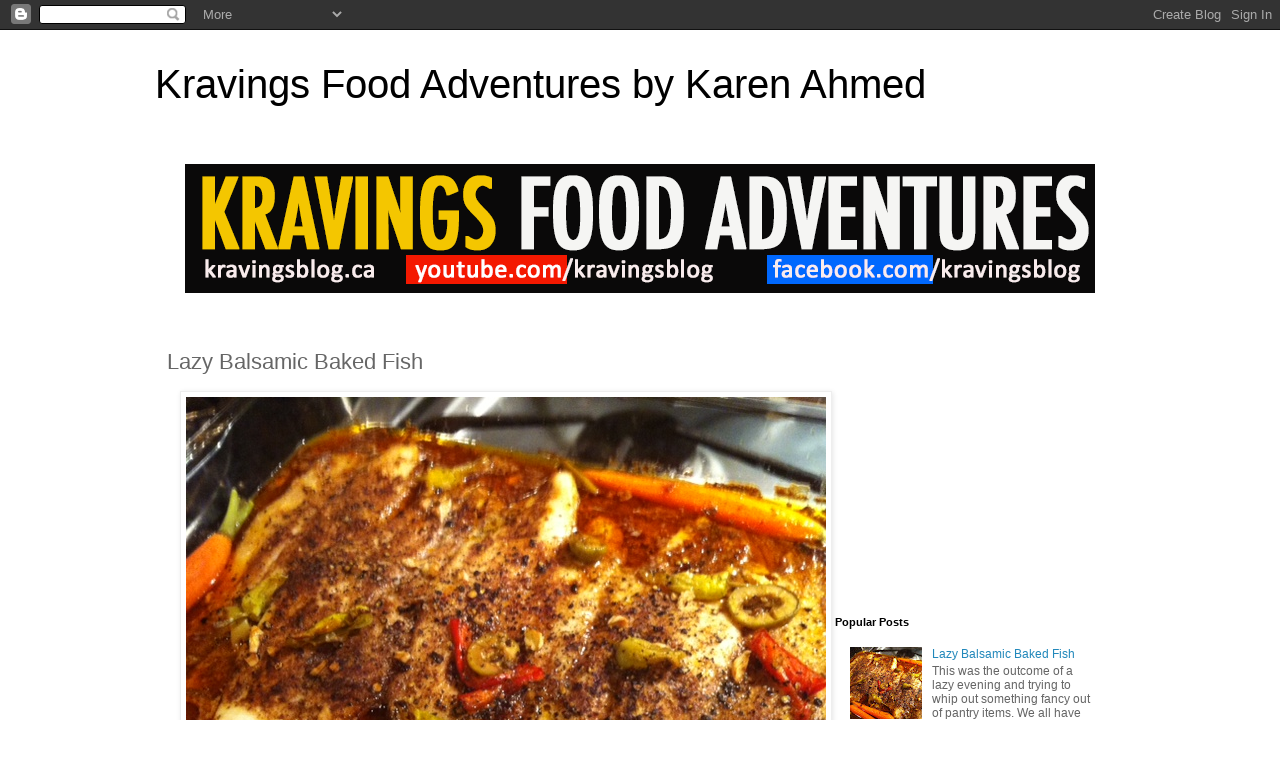

--- FILE ---
content_type: text/html; charset=UTF-8
request_url: http://k--ravings.blogspot.com/2012/02/lazy-balsamic-baked-fish.html
body_size: 70146
content:
<!DOCTYPE html>
<html class='v2' dir='ltr' xmlns='http://www.w3.org/1999/xhtml' xmlns:b='http://www.google.com/2005/gml/b' xmlns:data='http://www.google.com/2005/gml/data' xmlns:expr='http://www.google.com/2005/gml/expr'>
<head>
<link href='https://www.blogger.com/static/v1/widgets/335934321-css_bundle_v2.css' rel='stylesheet' type='text/css'/>
<meta content='width=1100' name='viewport'/>
<meta content='text/html; charset=UTF-8' http-equiv='Content-Type'/>
<meta content='blogger' name='generator'/>
<link href='http://k--ravings.blogspot.com/favicon.ico' rel='icon' type='image/x-icon'/>
<link href='http://k--ravings.blogspot.com/2012/02/lazy-balsamic-baked-fish.html' rel='canonical'/>
<link rel="alternate" type="application/atom+xml" title="Kravings Food Adventures by Karen Ahmed - Atom" href="http://k--ravings.blogspot.com/feeds/posts/default" />
<link rel="alternate" type="application/rss+xml" title="Kravings Food Adventures by Karen Ahmed - RSS" href="http://k--ravings.blogspot.com/feeds/posts/default?alt=rss" />
<link rel="service.post" type="application/atom+xml" title="Kravings Food Adventures by Karen Ahmed - Atom" href="https://draft.blogger.com/feeds/4560095739503241799/posts/default" />

<link rel="alternate" type="application/atom+xml" title="Kravings Food Adventures by Karen Ahmed - Atom" href="http://k--ravings.blogspot.com/feeds/8937421904907541158/comments/default" />
<!--Can't find substitution for tag [blog.ieCssRetrofitLinks]-->
<link href='https://blogger.googleusercontent.com/img/b/R29vZ2xl/AVvXsEhaUqe405EMrxWwFcQUjSYfQTqlmn1JWNptvo27xfMKXSBt-NI4S49OQgoaIy3-yE2NkdSbrOI4GbXZdFE5Fy3WgvGRTf5zE2y0y2y0zWr8ytgICwMRvxDiQ_501Wl7JDD6rPr8hLjJ7kUt/s640/lazyfish.JPG' rel='image_src'/>
<meta content='http://k--ravings.blogspot.com/2012/02/lazy-balsamic-baked-fish.html' property='og:url'/>
<meta content='Lazy Balsamic Baked Fish' property='og:title'/>
<meta content=' This was the outcome of a lazy evening and trying to whip out something fancy out of pantry items. We all have those days. I used frozen fi...' property='og:description'/>
<meta content='https://blogger.googleusercontent.com/img/b/R29vZ2xl/AVvXsEhaUqe405EMrxWwFcQUjSYfQTqlmn1JWNptvo27xfMKXSBt-NI4S49OQgoaIy3-yE2NkdSbrOI4GbXZdFE5Fy3WgvGRTf5zE2y0y2y0zWr8ytgICwMRvxDiQ_501Wl7JDD6rPr8hLjJ7kUt/w1200-h630-p-k-no-nu/lazyfish.JPG' property='og:image'/>
<title>Kravings Food Adventures by Karen Ahmed: Lazy Balsamic Baked Fish</title>
<style id='page-skin-1' type='text/css'><!--
/*
-----------------------------------------------
Blogger Template Style
Name:     Simple
Designer: Blogger
URL:      www.blogger.com
----------------------------------------------- */
/* Content
----------------------------------------------- */
body {
font: normal normal 12px 'Trebuchet MS', Trebuchet, Verdana, sans-serif;
color: #666666;
background: #ffffff none repeat scroll top left;
padding: 0 0 0 0;
}
html body .region-inner {
min-width: 0;
max-width: 100%;
width: auto;
}
h2 {
font-size: 22px;
}
a:link {
text-decoration:none;
color: #2288bb;
}
a:visited {
text-decoration:none;
color: #888888;
}
a:hover {
text-decoration:underline;
color: #33aaff;
}
.body-fauxcolumn-outer .fauxcolumn-inner {
background: transparent none repeat scroll top left;
_background-image: none;
}
.body-fauxcolumn-outer .cap-top {
position: absolute;
z-index: 1;
height: 400px;
width: 100%;
}
.body-fauxcolumn-outer .cap-top .cap-left {
width: 100%;
background: transparent none repeat-x scroll top left;
_background-image: none;
}
.content-outer {
-moz-box-shadow: 0 0 0 rgba(0, 0, 0, .15);
-webkit-box-shadow: 0 0 0 rgba(0, 0, 0, .15);
-goog-ms-box-shadow: 0 0 0 #333333;
box-shadow: 0 0 0 rgba(0, 0, 0, .15);
margin-bottom: 1px;
}
.content-inner {
padding: 10px 40px;
}
.content-inner {
background-color: #ffffff;
}
/* Header
----------------------------------------------- */
.header-outer {
background: transparent none repeat-x scroll 0 -400px;
_background-image: none;
}
.Header h1 {
font: normal normal 40px 'Trebuchet MS',Trebuchet,Verdana,sans-serif;
color: #000000;
text-shadow: 0 0 0 rgba(0, 0, 0, .2);
}
.Header h1 a {
color: #000000;
}
.Header .description {
font-size: 18px;
color: #000000;
}
.header-inner .Header .titlewrapper {
padding: 22px 0;
}
.header-inner .Header .descriptionwrapper {
padding: 0 0;
}
/* Tabs
----------------------------------------------- */
.tabs-inner .section:first-child {
border-top: 0 solid #dddddd;
}
.tabs-inner .section:first-child ul {
margin-top: -1px;
border-top: 1px solid #dddddd;
border-left: 1px solid #dddddd;
border-right: 1px solid #dddddd;
}
.tabs-inner .widget ul {
background: transparent none repeat-x scroll 0 -800px;
_background-image: none;
border-bottom: 1px solid #dddddd;
margin-top: 0;
margin-left: -30px;
margin-right: -30px;
}
.tabs-inner .widget li a {
display: inline-block;
padding: .6em 1em;
font: normal normal 12px 'Trebuchet MS', Trebuchet, Verdana, sans-serif;
color: #000000;
border-left: 1px solid #ffffff;
border-right: 1px solid #dddddd;
}
.tabs-inner .widget li:first-child a {
border-left: none;
}
.tabs-inner .widget li.selected a, .tabs-inner .widget li a:hover {
color: #000000;
background-color: #eeeeee;
text-decoration: none;
}
/* Columns
----------------------------------------------- */
.main-outer {
border-top: 0 solid transparent;
}
.fauxcolumn-left-outer .fauxcolumn-inner {
border-right: 1px solid transparent;
}
.fauxcolumn-right-outer .fauxcolumn-inner {
border-left: 1px solid transparent;
}
/* Headings
----------------------------------------------- */
div.widget > h2,
div.widget h2.title {
margin: 0 0 1em 0;
font: normal bold 11px 'Trebuchet MS',Trebuchet,Verdana,sans-serif;
color: #000000;
}
/* Widgets
----------------------------------------------- */
.widget .zippy {
color: #999999;
text-shadow: 2px 2px 1px rgba(0, 0, 0, .1);
}
.widget .popular-posts ul {
list-style: none;
}
/* Posts
----------------------------------------------- */
h2.date-header {
font: normal bold 11px Arial, Tahoma, Helvetica, FreeSans, sans-serif;
}
.date-header span {
background-color: #bbbbbb;
color: #ffffff;
padding: 0.4em;
letter-spacing: 3px;
margin: inherit;
}
.main-inner {
padding-top: 35px;
padding-bottom: 65px;
}
.main-inner .column-center-inner {
padding: 0 0;
}
.main-inner .column-center-inner .section {
margin: 0 1em;
}
.post {
margin: 0 0 45px 0;
}
h3.post-title, .comments h4 {
font: normal normal 22px 'Trebuchet MS',Trebuchet,Verdana,sans-serif;
margin: .75em 0 0;
}
.post-body {
font-size: 110%;
line-height: 1.4;
position: relative;
}
.post-body img, .post-body .tr-caption-container, .Profile img, .Image img,
.BlogList .item-thumbnail img {
padding: 2px;
background: #ffffff;
border: 1px solid #eeeeee;
-moz-box-shadow: 1px 1px 5px rgba(0, 0, 0, .1);
-webkit-box-shadow: 1px 1px 5px rgba(0, 0, 0, .1);
box-shadow: 1px 1px 5px rgba(0, 0, 0, .1);
}
.post-body img, .post-body .tr-caption-container {
padding: 5px;
}
.post-body .tr-caption-container {
color: #666666;
}
.post-body .tr-caption-container img {
padding: 0;
background: transparent;
border: none;
-moz-box-shadow: 0 0 0 rgba(0, 0, 0, .1);
-webkit-box-shadow: 0 0 0 rgba(0, 0, 0, .1);
box-shadow: 0 0 0 rgba(0, 0, 0, .1);
}
.post-header {
margin: 0 0 1.5em;
line-height: 1.6;
font-size: 90%;
}
.post-footer {
margin: 20px -2px 0;
padding: 5px 10px;
color: #666666;
background-color: #eeeeee;
border-bottom: 1px solid #eeeeee;
line-height: 1.6;
font-size: 90%;
}
#comments .comment-author {
padding-top: 1.5em;
border-top: 1px solid transparent;
background-position: 0 1.5em;
}
#comments .comment-author:first-child {
padding-top: 0;
border-top: none;
}
.avatar-image-container {
margin: .2em 0 0;
}
#comments .avatar-image-container img {
border: 1px solid #eeeeee;
}
/* Comments
----------------------------------------------- */
.comments .comments-content .icon.blog-author {
background-repeat: no-repeat;
background-image: url([data-uri]);
}
.comments .comments-content .loadmore a {
border-top: 1px solid #999999;
border-bottom: 1px solid #999999;
}
.comments .comment-thread.inline-thread {
background-color: #eeeeee;
}
.comments .continue {
border-top: 2px solid #999999;
}
/* Accents
---------------------------------------------- */
.section-columns td.columns-cell {
border-left: 1px solid transparent;
}
.blog-pager {
background: transparent url(//www.blogblog.com/1kt/simple/paging_dot.png) repeat-x scroll top center;
}
.blog-pager-older-link, .home-link,
.blog-pager-newer-link {
background-color: #ffffff;
padding: 5px;
}
.footer-outer {
border-top: 1px dashed #bbbbbb;
}
/* Mobile
----------------------------------------------- */
body.mobile  {
background-size: auto;
}
.mobile .body-fauxcolumn-outer {
background: transparent none repeat scroll top left;
}
.mobile .body-fauxcolumn-outer .cap-top {
background-size: 100% auto;
}
.mobile .content-outer {
-webkit-box-shadow: 0 0 3px rgba(0, 0, 0, .15);
box-shadow: 0 0 3px rgba(0, 0, 0, .15);
}
.mobile .tabs-inner .widget ul {
margin-left: 0;
margin-right: 0;
}
.mobile .post {
margin: 0;
}
.mobile .main-inner .column-center-inner .section {
margin: 0;
}
.mobile .date-header span {
padding: 0.1em 10px;
margin: 0 -10px;
}
.mobile h3.post-title {
margin: 0;
}
.mobile .blog-pager {
background: transparent none no-repeat scroll top center;
}
.mobile .footer-outer {
border-top: none;
}
.mobile .main-inner, .mobile .footer-inner {
background-color: #ffffff;
}
.mobile-index-contents {
color: #666666;
}
.mobile-link-button {
background-color: #2288bb;
}
.mobile-link-button a:link, .mobile-link-button a:visited {
color: #ffffff;
}
.mobile .tabs-inner .section:first-child {
border-top: none;
}
.mobile .tabs-inner .PageList .widget-content {
background-color: #eeeeee;
color: #000000;
border-top: 1px solid #dddddd;
border-bottom: 1px solid #dddddd;
}
.mobile .tabs-inner .PageList .widget-content .pagelist-arrow {
border-left: 1px solid #dddddd;
}

--></style>
<style id='template-skin-1' type='text/css'><!--
body {
min-width: 1050px;
}
.content-outer, .content-fauxcolumn-outer, .region-inner {
min-width: 1050px;
max-width: 1050px;
_width: 1050px;
}
.main-inner .columns {
padding-left: 0;
padding-right: 320px;
}
.main-inner .fauxcolumn-center-outer {
left: 0;
right: 320px;
/* IE6 does not respect left and right together */
_width: expression(this.parentNode.offsetWidth -
parseInt("0") -
parseInt("320px") + 'px');
}
.main-inner .fauxcolumn-left-outer {
width: 0;
}
.main-inner .fauxcolumn-right-outer {
width: 320px;
}
.main-inner .column-left-outer {
width: 0;
right: 100%;
margin-left: -0;
}
.main-inner .column-right-outer {
width: 320px;
margin-right: -320px;
}
#layout {
min-width: 0;
}
#layout .content-outer {
min-width: 0;
width: 800px;
}
#layout .region-inner {
min-width: 0;
width: auto;
}
--></style>
<link href='https://draft.blogger.com/dyn-css/authorization.css?targetBlogID=4560095739503241799&amp;zx=01ada83e-3505-4701-a96d-5f75546802bb' media='none' onload='if(media!=&#39;all&#39;)media=&#39;all&#39;' rel='stylesheet'/><noscript><link href='https://draft.blogger.com/dyn-css/authorization.css?targetBlogID=4560095739503241799&amp;zx=01ada83e-3505-4701-a96d-5f75546802bb' rel='stylesheet'/></noscript>
<meta name='google-adsense-platform-account' content='ca-host-pub-1556223355139109'/>
<meta name='google-adsense-platform-domain' content='blogspot.com'/>

<!-- data-ad-client=ca-pub-4356014371910214 -->

</head>
<body class='loading variant-simplysimple'>
<div class='navbar section' id='navbar'><div class='widget Navbar' data-version='1' id='Navbar1'><script type="text/javascript">
    function setAttributeOnload(object, attribute, val) {
      if(window.addEventListener) {
        window.addEventListener('load',
          function(){ object[attribute] = val; }, false);
      } else {
        window.attachEvent('onload', function(){ object[attribute] = val; });
      }
    }
  </script>
<div id="navbar-iframe-container"></div>
<script type="text/javascript" src="https://apis.google.com/js/platform.js"></script>
<script type="text/javascript">
      gapi.load("gapi.iframes:gapi.iframes.style.bubble", function() {
        if (gapi.iframes && gapi.iframes.getContext) {
          gapi.iframes.getContext().openChild({
              url: 'https://draft.blogger.com/navbar/4560095739503241799?po\x3d8937421904907541158\x26origin\x3dhttp://k--ravings.blogspot.com',
              where: document.getElementById("navbar-iframe-container"),
              id: "navbar-iframe"
          });
        }
      });
    </script><script type="text/javascript">
(function() {
var script = document.createElement('script');
script.type = 'text/javascript';
script.src = '//pagead2.googlesyndication.com/pagead/js/google_top_exp.js';
var head = document.getElementsByTagName('head')[0];
if (head) {
head.appendChild(script);
}})();
</script>
</div></div>
<div class='body-fauxcolumns'>
<div class='fauxcolumn-outer body-fauxcolumn-outer'>
<div class='cap-top'>
<div class='cap-left'></div>
<div class='cap-right'></div>
</div>
<div class='fauxborder-left'>
<div class='fauxborder-right'></div>
<div class='fauxcolumn-inner'>
</div>
</div>
<div class='cap-bottom'>
<div class='cap-left'></div>
<div class='cap-right'></div>
</div>
</div>
</div>
<div class='content'>
<div class='content-fauxcolumns'>
<div class='fauxcolumn-outer content-fauxcolumn-outer'>
<div class='cap-top'>
<div class='cap-left'></div>
<div class='cap-right'></div>
</div>
<div class='fauxborder-left'>
<div class='fauxborder-right'></div>
<div class='fauxcolumn-inner'>
</div>
</div>
<div class='cap-bottom'>
<div class='cap-left'></div>
<div class='cap-right'></div>
</div>
</div>
</div>
<div class='content-outer'>
<div class='content-cap-top cap-top'>
<div class='cap-left'></div>
<div class='cap-right'></div>
</div>
<div class='fauxborder-left content-fauxborder-left'>
<div class='fauxborder-right content-fauxborder-right'></div>
<div class='content-inner'>
<header>
<div class='header-outer'>
<div class='header-cap-top cap-top'>
<div class='cap-left'></div>
<div class='cap-right'></div>
</div>
<div class='fauxborder-left header-fauxborder-left'>
<div class='fauxborder-right header-fauxborder-right'></div>
<div class='region-inner header-inner'>
<div class='header section' id='header'><div class='widget Header' data-version='1' id='Header1'>
<div id='header-inner'>
<div class='titlewrapper'>
<h1 class='title'>
<a href='http://k--ravings.blogspot.com/'>
Kravings Food Adventures by Karen Ahmed
</a>
</h1>
</div>
<div class='descriptionwrapper'>
<p class='description'><span>
</span></p>
</div>
</div>
</div></div>
</div>
</div>
<div class='header-cap-bottom cap-bottom'>
<div class='cap-left'></div>
<div class='cap-right'></div>
</div>
</div>
</header>
<div class='tabs-outer'>
<div class='tabs-cap-top cap-top'>
<div class='cap-left'></div>
<div class='cap-right'></div>
</div>
<div class='fauxborder-left tabs-fauxborder-left'>
<div class='fauxborder-right tabs-fauxborder-right'></div>
<div class='region-inner tabs-inner'>
<div class='tabs section' id='crosscol'><div class='widget HTML' data-version='1' id='HTML4'>
<div class='widget-content'>
<a href="http://www.kravingsblog.ca"><img src="https://blogger.googleusercontent.com/img/b/R29vZ2xl/AVvXsEjxrnrv7SHWVrUq3sU-0GUvdr4OQ5D3F6eU2eF80kEg8PWdLu4a_KBmgauZ1pD-J25g93ZgL8ybAB9q68KvxaIjlhQLT5ekuXZqs9zK3-npHtrMXg7htBER3CUPD5DV53Kau_H6dh8ObCIK/s1600/Headergorblogpost._Jan2015.jpg"/></a>
</div>
<div class='clear'></div>
</div></div>
<div class='tabs no-items section' id='crosscol-overflow'></div>
</div>
</div>
<div class='tabs-cap-bottom cap-bottom'>
<div class='cap-left'></div>
<div class='cap-right'></div>
</div>
</div>
<div class='main-outer'>
<div class='main-cap-top cap-top'>
<div class='cap-left'></div>
<div class='cap-right'></div>
</div>
<div class='fauxborder-left main-fauxborder-left'>
<div class='fauxborder-right main-fauxborder-right'></div>
<div class='region-inner main-inner'>
<div class='columns fauxcolumns'>
<div class='fauxcolumn-outer fauxcolumn-center-outer'>
<div class='cap-top'>
<div class='cap-left'></div>
<div class='cap-right'></div>
</div>
<div class='fauxborder-left'>
<div class='fauxborder-right'></div>
<div class='fauxcolumn-inner'>
</div>
</div>
<div class='cap-bottom'>
<div class='cap-left'></div>
<div class='cap-right'></div>
</div>
</div>
<div class='fauxcolumn-outer fauxcolumn-left-outer'>
<div class='cap-top'>
<div class='cap-left'></div>
<div class='cap-right'></div>
</div>
<div class='fauxborder-left'>
<div class='fauxborder-right'></div>
<div class='fauxcolumn-inner'>
</div>
</div>
<div class='cap-bottom'>
<div class='cap-left'></div>
<div class='cap-right'></div>
</div>
</div>
<div class='fauxcolumn-outer fauxcolumn-right-outer'>
<div class='cap-top'>
<div class='cap-left'></div>
<div class='cap-right'></div>
</div>
<div class='fauxborder-left'>
<div class='fauxborder-right'></div>
<div class='fauxcolumn-inner'>
</div>
</div>
<div class='cap-bottom'>
<div class='cap-left'></div>
<div class='cap-right'></div>
</div>
</div>
<!-- corrects IE6 width calculation -->
<div class='columns-inner'>
<div class='column-center-outer'>
<div class='column-center-inner'>
<div class='main section' id='main'><div class='widget Blog' data-version='1' id='Blog1'>
<div class='blog-posts hfeed'>

          <div class="date-outer">
        

          <div class="date-posts">
        
<div class='post-outer'>
<div class='post hentry' itemprop='blogPost' itemscope='itemscope' itemtype='http://schema.org/BlogPosting'>
<meta content='https://blogger.googleusercontent.com/img/b/R29vZ2xl/AVvXsEhaUqe405EMrxWwFcQUjSYfQTqlmn1JWNptvo27xfMKXSBt-NI4S49OQgoaIy3-yE2NkdSbrOI4GbXZdFE5Fy3WgvGRTf5zE2y0y2y0zWr8ytgICwMRvxDiQ_501Wl7JDD6rPr8hLjJ7kUt/s640/lazyfish.JPG' itemprop='image_url'/>
<meta content='4560095739503241799' itemprop='blogId'/>
<meta content='8937421904907541158' itemprop='postId'/>
<a name='8937421904907541158'></a>
<h3 class='post-title entry-title' itemprop='name'>
Lazy Balsamic Baked Fish
</h3>
<div class='post-header'>
<div class='post-header-line-1'></div>
</div>
<div class='post-body entry-content' id='post-body-8937421904907541158' itemprop='description articleBody'>
<div class="separator" style="clear: both; text-align: center;"><a href="https://blogger.googleusercontent.com/img/b/R29vZ2xl/AVvXsEhaUqe405EMrxWwFcQUjSYfQTqlmn1JWNptvo27xfMKXSBt-NI4S49OQgoaIy3-yE2NkdSbrOI4GbXZdFE5Fy3WgvGRTf5zE2y0y2y0zWr8ytgICwMRvxDiQ_501Wl7JDD6rPr8hLjJ7kUt/s1600/lazyfish.JPG" imageanchor="1" style="margin-left: 1em; margin-right: 1em;"><img border="0" height="478" src="https://blogger.googleusercontent.com/img/b/R29vZ2xl/AVvXsEhaUqe405EMrxWwFcQUjSYfQTqlmn1JWNptvo27xfMKXSBt-NI4S49OQgoaIy3-yE2NkdSbrOI4GbXZdFE5Fy3WgvGRTf5zE2y0y2y0zWr8ytgICwMRvxDiQ_501Wl7JDD6rPr8hLjJ7kUt/s640/lazyfish.JPG" width="640" /></a></div><br />
This was the outcome of a lazy evening and trying to whip out something fancy out of pantry items. We all have those days. I used frozen fillets, but fresh would be way better. <br />
<br />
5 -6 Basa fillets thawed. <br />
100 ml Olive oil<br />
50 ml balsamic vinegar<br />
1tsp paprika<br />
Sea salt<br />
Pepper<br />
1/2 onion sliced<br />
1/2 cup antipasto sliced - olives, peppers, garlic<br />
Carrots optional<br />
<br />
Preheat the oven to 350 degrees. In a large baking dish, place the onions at the bottom. Layer the fish over. Mix together the oil, balsamic vinegar, paprika, salt and pepper. Pour over the fish. Throw the sliced antipasto over. Bake for an hour. Throw some carrots in in the last 15 mins. Serve over pasta or rice.
<div style='clear: both;'></div>
</div>
<div class='post-footer'>
<div class='post-footer-line post-footer-line-1'><span class='post-author vcard'>
Posted by
<span class='fn' itemprop='author' itemscope='itemscope' itemtype='http://schema.org/Person'>
<meta content='https://draft.blogger.com/profile/17522830065434752023' itemprop='url'/>
<a class='g-profile' href='https://draft.blogger.com/profile/17522830065434752023' rel='author' title='author profile'>
<span itemprop='name'>Unknown</span>
</a>
</span>
</span>
<span class='post-comment-link'>
</span>
<span class='post-icons'>
<span class='item-action'>
<a href='https://draft.blogger.com/email-post/4560095739503241799/8937421904907541158' title='Email Post'>
<img alt='' class='icon-action' height='13' src='http://img1.blogblog.com/img/icon18_email.gif' width='18'/>
</a>
</span>
<span class='item-control blog-admin pid-428422416'>
<a href='https://draft.blogger.com/post-edit.g?blogID=4560095739503241799&postID=8937421904907541158&from=pencil' title='Edit Post'>
<img alt='' class='icon-action' height='18' src='https://resources.blogblog.com/img/icon18_edit_allbkg.gif' width='18'/>
</a>
</span>
</span>
<div class='post-share-buttons goog-inline-block'>
<a class='goog-inline-block share-button sb-email' href='https://draft.blogger.com/share-post.g?blogID=4560095739503241799&postID=8937421904907541158&target=email' target='_blank' title='Email This'><span class='share-button-link-text'>Email This</span></a><a class='goog-inline-block share-button sb-blog' href='https://draft.blogger.com/share-post.g?blogID=4560095739503241799&postID=8937421904907541158&target=blog' onclick='window.open(this.href, "_blank", "height=270,width=475"); return false;' target='_blank' title='BlogThis!'><span class='share-button-link-text'>BlogThis!</span></a><a class='goog-inline-block share-button sb-twitter' href='https://draft.blogger.com/share-post.g?blogID=4560095739503241799&postID=8937421904907541158&target=twitter' target='_blank' title='Share to X'><span class='share-button-link-text'>Share to X</span></a><a class='goog-inline-block share-button sb-facebook' href='https://draft.blogger.com/share-post.g?blogID=4560095739503241799&postID=8937421904907541158&target=facebook' onclick='window.open(this.href, "_blank", "height=430,width=640"); return false;' target='_blank' title='Share to Facebook'><span class='share-button-link-text'>Share to Facebook</span></a><a class='goog-inline-block share-button sb-pinterest' href='https://draft.blogger.com/share-post.g?blogID=4560095739503241799&postID=8937421904907541158&target=pinterest' target='_blank' title='Share to Pinterest'><span class='share-button-link-text'>Share to Pinterest</span></a>
</div>
</div>
<div class='post-footer-line post-footer-line-2'><span class='post-labels'>
</span>
</div>
<div class='post-footer-line post-footer-line-3'></div>
</div>
</div>
<div class='comments' id='comments'>
<a name='comments'></a>
<h4>173 comments:</h4>
<div class='comments-content'>
<script async='async' src='' type='text/javascript'></script>
<script type='text/javascript'>
    (function() {
      var items = null;
      var msgs = null;
      var config = {};

// <![CDATA[
      var cursor = null;
      if (items && items.length > 0) {
        cursor = parseInt(items[items.length - 1].timestamp) + 1;
      }

      var bodyFromEntry = function(entry) {
        var text = (entry &&
                    ((entry.content && entry.content.$t) ||
                     (entry.summary && entry.summary.$t))) ||
            '';
        if (entry && entry.gd$extendedProperty) {
          for (var k in entry.gd$extendedProperty) {
            if (entry.gd$extendedProperty[k].name == 'blogger.contentRemoved') {
              return '<span class="deleted-comment">' + text + '</span>';
            }
          }
        }
        return text;
      }

      var parse = function(data) {
        cursor = null;
        var comments = [];
        if (data && data.feed && data.feed.entry) {
          for (var i = 0, entry; entry = data.feed.entry[i]; i++) {
            var comment = {};
            // comment ID, parsed out of the original id format
            var id = /blog-(\d+).post-(\d+)/.exec(entry.id.$t);
            comment.id = id ? id[2] : null;
            comment.body = bodyFromEntry(entry);
            comment.timestamp = Date.parse(entry.published.$t) + '';
            if (entry.author && entry.author.constructor === Array) {
              var auth = entry.author[0];
              if (auth) {
                comment.author = {
                  name: (auth.name ? auth.name.$t : undefined),
                  profileUrl: (auth.uri ? auth.uri.$t : undefined),
                  avatarUrl: (auth.gd$image ? auth.gd$image.src : undefined)
                };
              }
            }
            if (entry.link) {
              if (entry.link[2]) {
                comment.link = comment.permalink = entry.link[2].href;
              }
              if (entry.link[3]) {
                var pid = /.*comments\/default\/(\d+)\?.*/.exec(entry.link[3].href);
                if (pid && pid[1]) {
                  comment.parentId = pid[1];
                }
              }
            }
            comment.deleteclass = 'item-control blog-admin';
            if (entry.gd$extendedProperty) {
              for (var k in entry.gd$extendedProperty) {
                if (entry.gd$extendedProperty[k].name == 'blogger.itemClass') {
                  comment.deleteclass += ' ' + entry.gd$extendedProperty[k].value;
                } else if (entry.gd$extendedProperty[k].name == 'blogger.displayTime') {
                  comment.displayTime = entry.gd$extendedProperty[k].value;
                }
              }
            }
            comments.push(comment);
          }
        }
        return comments;
      };

      var paginator = function(callback) {
        if (hasMore()) {
          var url = config.feed + '?alt=json&v=2&orderby=published&reverse=false&max-results=50';
          if (cursor) {
            url += '&published-min=' + new Date(cursor).toISOString();
          }
          window.bloggercomments = function(data) {
            var parsed = parse(data);
            cursor = parsed.length < 50 ? null
                : parseInt(parsed[parsed.length - 1].timestamp) + 1
            callback(parsed);
            window.bloggercomments = null;
          }
          url += '&callback=bloggercomments';
          var script = document.createElement('script');
          script.type = 'text/javascript';
          script.src = url;
          document.getElementsByTagName('head')[0].appendChild(script);
        }
      };
      var hasMore = function() {
        return !!cursor;
      };
      var getMeta = function(key, comment) {
        if ('iswriter' == key) {
          var matches = !!comment.author
              && comment.author.name == config.authorName
              && comment.author.profileUrl == config.authorUrl;
          return matches ? 'true' : '';
        } else if ('deletelink' == key) {
          return config.baseUri + '/comment/delete/'
               + config.blogId + '/' + comment.id;
        } else if ('deleteclass' == key) {
          return comment.deleteclass;
        }
        return '';
      };

      var replybox = null;
      var replyUrlParts = null;
      var replyParent = undefined;

      var onReply = function(commentId, domId) {
        if (replybox == null) {
          // lazily cache replybox, and adjust to suit this style:
          replybox = document.getElementById('comment-editor');
          if (replybox != null) {
            replybox.height = '250px';
            replybox.style.display = 'block';
            replyUrlParts = replybox.src.split('#');
          }
        }
        if (replybox && (commentId !== replyParent)) {
          replybox.src = '';
          document.getElementById(domId).insertBefore(replybox, null);
          replybox.src = replyUrlParts[0]
              + (commentId ? '&parentID=' + commentId : '')
              + '#' + replyUrlParts[1];
          replyParent = commentId;
        }
      };

      var hash = (window.location.hash || '#').substring(1);
      var startThread, targetComment;
      if (/^comment-form_/.test(hash)) {
        startThread = hash.substring('comment-form_'.length);
      } else if (/^c[0-9]+$/.test(hash)) {
        targetComment = hash.substring(1);
      }

      // Configure commenting API:
      var configJso = {
        'maxDepth': config.maxThreadDepth
      };
      var provider = {
        'id': config.postId,
        'data': items,
        'loadNext': paginator,
        'hasMore': hasMore,
        'getMeta': getMeta,
        'onReply': onReply,
        'rendered': true,
        'initComment': targetComment,
        'initReplyThread': startThread,
        'config': configJso,
        'messages': msgs
      };

      var render = function() {
        if (window.goog && window.goog.comments) {
          var holder = document.getElementById('comment-holder');
          window.goog.comments.render(holder, provider);
        }
      };

      // render now, or queue to render when library loads:
      if (window.goog && window.goog.comments) {
        render();
      } else {
        window.goog = window.goog || {};
        window.goog.comments = window.goog.comments || {};
        window.goog.comments.loadQueue = window.goog.comments.loadQueue || [];
        window.goog.comments.loadQueue.push(render);
      }
    })();
// ]]>
  </script>
<div id='comment-holder'>
<div class="comment-thread toplevel-thread"><ol id="top-ra"><li class="comment" id="c6105392557065808939"><div class="avatar-image-container"><img src="//resources.blogblog.com/img/blank.gif" alt=""/></div><div class="comment-block"><div class="comment-header"><cite class="user">Anonymous</cite><span class="icon user "></span><span class="datetime secondary-text"><a rel="nofollow" href="http://k--ravings.blogspot.com/2012/02/lazy-balsamic-baked-fish.html?showComment=1605180338232#c6105392557065808939">November 12, 2020 at 3:25&#8239;AM</a></span></div><p class="comment-content">Керамическая плитка <a href="https://www.realgres.ru/manufacturer/bardelli_287.html" rel="nofollow">Bardelli</a> отлично подойдет к любому интерьеру. Оптимальный выбор плитки способен преобразить всякую прихожую или санузел.</p><span class="comment-actions secondary-text"><a class="comment-reply" target="_self" data-comment-id="6105392557065808939">Reply</a><span class="item-control blog-admin blog-admin pid-47564647"><a target="_self" href="https://draft.blogger.com/comment/delete/4560095739503241799/6105392557065808939">Delete</a></span></span></div><div class="comment-replies"><div id="c6105392557065808939-rt" class="comment-thread inline-thread hidden"><span class="thread-toggle thread-expanded"><span class="thread-arrow"></span><span class="thread-count"><a target="_self">Replies</a></span></span><ol id="c6105392557065808939-ra" class="thread-chrome thread-expanded"><div></div><div id="c6105392557065808939-continue" class="continue"><a class="comment-reply" target="_self" data-comment-id="6105392557065808939">Reply</a></div></ol></div></div><div class="comment-replybox-single" id="c6105392557065808939-ce"></div></li><li class="comment" id="c3857279732370000096"><div class="avatar-image-container"><img src="//resources.blogblog.com/img/blank.gif" alt=""/></div><div class="comment-block"><div class="comment-header"><cite class="user">Anonymous</cite><span class="icon user "></span><span class="datetime secondary-text"><a rel="nofollow" href="http://k--ravings.blogspot.com/2012/02/lazy-balsamic-baked-fish.html?showComment=1605955005938#c3857279732370000096">November 21, 2020 at 2:36&#8239;AM</a></span></div><p class="comment-content">Но при этом, на главном портале компании Снаб Топ клиенты могут также купить тут <a href="https://snabtop.ru/category/metallicheskie-kontejnery/" rel="nofollow">контейнер для мусора металлический большой</a>. Возможны поставки контейнеров для отдельного сбора твердых бытовых отходов. На складе лежат и иные модификации емкостей для ТБО из полиматериалов. </p><span class="comment-actions secondary-text"><a class="comment-reply" target="_self" data-comment-id="3857279732370000096">Reply</a><span class="item-control blog-admin blog-admin pid-47564647"><a target="_self" href="https://draft.blogger.com/comment/delete/4560095739503241799/3857279732370000096">Delete</a></span></span></div><div class="comment-replies"><div id="c3857279732370000096-rt" class="comment-thread inline-thread hidden"><span class="thread-toggle thread-expanded"><span class="thread-arrow"></span><span class="thread-count"><a target="_self">Replies</a></span></span><ol id="c3857279732370000096-ra" class="thread-chrome thread-expanded"><div></div><div id="c3857279732370000096-continue" class="continue"><a class="comment-reply" target="_self" data-comment-id="3857279732370000096">Reply</a></div></ol></div></div><div class="comment-replybox-single" id="c3857279732370000096-ce"></div></li><li class="comment" id="c2475257132907418067"><div class="avatar-image-container"><img src="//resources.blogblog.com/img/blank.gif" alt=""/></div><div class="comment-block"><div class="comment-header"><cite class="user">Anonymous</cite><span class="icon user "></span><span class="datetime secondary-text"><a rel="nofollow" href="http://k--ravings.blogspot.com/2012/02/lazy-balsamic-baked-fish.html?showComment=1606767126034#c2475257132907418067">November 30, 2020 at 12:12&#8239;PM</a></span></div><p class="comment-content">Цена плитки соответственно отличается. Керамогранит <a href="https://sotni.ru/shop/cersanit/" rel="nofollow">плитка cersanit atria ang011d</a> изготавливают в немыслимом количестве, а всякая фирма хочет выставить свой невообразимый дизайн. Великое количество оттенков и размеров. </p><span class="comment-actions secondary-text"><a class="comment-reply" target="_self" data-comment-id="2475257132907418067">Reply</a><span class="item-control blog-admin blog-admin pid-47564647"><a target="_self" href="https://draft.blogger.com/comment/delete/4560095739503241799/2475257132907418067">Delete</a></span></span></div><div class="comment-replies"><div id="c2475257132907418067-rt" class="comment-thread inline-thread hidden"><span class="thread-toggle thread-expanded"><span class="thread-arrow"></span><span class="thread-count"><a target="_self">Replies</a></span></span><ol id="c2475257132907418067-ra" class="thread-chrome thread-expanded"><div></div><div id="c2475257132907418067-continue" class="continue"><a class="comment-reply" target="_self" data-comment-id="2475257132907418067">Reply</a></div></ol></div></div><div class="comment-replybox-single" id="c2475257132907418067-ce"></div></li><li class="comment" id="c2694391695461720842"><div class="avatar-image-container"><img src="//resources.blogblog.com/img/blank.gif" alt=""/></div><div class="comment-block"><div class="comment-header"><cite class="user">Anonymous</cite><span class="icon user "></span><span class="datetime secondary-text"><a rel="nofollow" href="http://k--ravings.blogspot.com/2012/02/lazy-balsamic-baked-fish.html?showComment=1607090481040#c2694391695461720842">December 4, 2020 at 6:01&#8239;AM</a></span></div><p class="comment-content">Заказать необходимую сумму на карточный счет на удивление легко. Крупнейший анализатор набора финансовых услуг позволяет взять требующийся микро кредит. <a href="https://www.skorodengi.com/onlajn-zajmy-po-pasportu/" rel="nofollow">Микрозайм по паспорту</a> &#8211; это оптимальный вариант получить бабки в минимальный промежуток времени. </p><span class="comment-actions secondary-text"><a class="comment-reply" target="_self" data-comment-id="2694391695461720842">Reply</a><span class="item-control blog-admin blog-admin pid-47564647"><a target="_self" href="https://draft.blogger.com/comment/delete/4560095739503241799/2694391695461720842">Delete</a></span></span></div><div class="comment-replies"><div id="c2694391695461720842-rt" class="comment-thread inline-thread hidden"><span class="thread-toggle thread-expanded"><span class="thread-arrow"></span><span class="thread-count"><a target="_self">Replies</a></span></span><ol id="c2694391695461720842-ra" class="thread-chrome thread-expanded"><div></div><div id="c2694391695461720842-continue" class="continue"><a class="comment-reply" target="_self" data-comment-id="2694391695461720842">Reply</a></div></ol></div></div><div class="comment-replybox-single" id="c2694391695461720842-ce"></div></li><li class="comment" id="c4644143001757398409"><div class="avatar-image-container"><img src="//resources.blogblog.com/img/blank.gif" alt=""/></div><div class="comment-block"><div class="comment-header"><cite class="user">Anonymous</cite><span class="icon user "></span><span class="datetime secondary-text"><a rel="nofollow" href="http://k--ravings.blogspot.com/2012/02/lazy-balsamic-baked-fish.html?showComment=1608468721845#c4644143001757398409">December 20, 2020 at 4:52&#8239;AM</a></span></div><p class="comment-content">В настоящее время кто угодно может испытать фарт на портале КазиноХ. Онлайн-аппараты постоянно манили искателей приключений. <a href="https://kazino-x-oficialniy.com/" rel="nofollow">Казино икс сайт</a> &#8211; воспользуйтесь инновационными преимуществами стабильной азартной площадки, выигрывайте серьезные бабки. </p><span class="comment-actions secondary-text"><a class="comment-reply" target="_self" data-comment-id="4644143001757398409">Reply</a><span class="item-control blog-admin blog-admin pid-47564647"><a target="_self" href="https://draft.blogger.com/comment/delete/4560095739503241799/4644143001757398409">Delete</a></span></span></div><div class="comment-replies"><div id="c4644143001757398409-rt" class="comment-thread inline-thread hidden"><span class="thread-toggle thread-expanded"><span class="thread-arrow"></span><span class="thread-count"><a target="_self">Replies</a></span></span><ol id="c4644143001757398409-ra" class="thread-chrome thread-expanded"><div></div><div id="c4644143001757398409-continue" class="continue"><a class="comment-reply" target="_self" data-comment-id="4644143001757398409">Reply</a></div></ol></div></div><div class="comment-replybox-single" id="c4644143001757398409-ce"></div></li><li class="comment" id="c3604862483405426850"><div class="avatar-image-container"><img src="//resources.blogblog.com/img/blank.gif" alt=""/></div><div class="comment-block"><div class="comment-header"><cite class="user">Anonymous</cite><span class="icon user "></span><span class="datetime secondary-text"><a rel="nofollow" href="http://k--ravings.blogspot.com/2012/02/lazy-balsamic-baked-fish.html?showComment=1608583355654#c3604862483405426850">December 21, 2020 at 12:42&#8239;PM</a></span></div><p class="comment-content">В игорном доме Frank-Casino вы можете без проблем увидеть кнопку авторизации на центральной странице портала. Авторизация на сайте казино Frank-Casino не занимает много времени. Подключайтесь к развлекательной платформе и получайте &#171;вкусные&#187; призы в своей учетной записи. Сделайте разумный выбор &#8211; <a href="https://frank-casino-igrat-online.info/obzor-kazino/" rel="nofollow">франк автоматы</a> ваш шанс на выигрыш! </p><span class="comment-actions secondary-text"><a class="comment-reply" target="_self" data-comment-id="3604862483405426850">Reply</a><span class="item-control blog-admin blog-admin pid-47564647"><a target="_self" href="https://draft.blogger.com/comment/delete/4560095739503241799/3604862483405426850">Delete</a></span></span></div><div class="comment-replies"><div id="c3604862483405426850-rt" class="comment-thread inline-thread hidden"><span class="thread-toggle thread-expanded"><span class="thread-arrow"></span><span class="thread-count"><a target="_self">Replies</a></span></span><ol id="c3604862483405426850-ra" class="thread-chrome thread-expanded"><div></div><div id="c3604862483405426850-continue" class="continue"><a class="comment-reply" target="_self" data-comment-id="3604862483405426850">Reply</a></div></ol></div></div><div class="comment-replybox-single" id="c3604862483405426850-ce"></div></li><li class="comment" id="c7714876849685651124"><div class="avatar-image-container"><img src="//resources.blogblog.com/img/blank.gif" alt=""/></div><div class="comment-block"><div class="comment-header"><cite class="user">Anonymous</cite><span class="icon user "></span><span class="datetime secondary-text"><a rel="nofollow" href="http://k--ravings.blogspot.com/2012/02/lazy-balsamic-baked-fish.html?showComment=1608617266000#c7714876849685651124">December 21, 2020 at 10:07&#8239;PM</a></span></div><p class="comment-content">Количество игр на компьютере увеличивается с каждым годом. Получите море удовлетворения, развлекаясь в проверенной компании сподвижников. На этой странице <a href="https://mrbit-casino-na-dengi.info/oficialniy-sayt/" rel="nofollow">mr bit casino официальный сайт</a> представлено множество важной информации о компьютерных играх. По игрушкам конкретного стиля проводятся всемирные турниры. </p><span class="comment-actions secondary-text"><a class="comment-reply" target="_self" data-comment-id="7714876849685651124">Reply</a><span class="item-control blog-admin blog-admin pid-47564647"><a target="_self" href="https://draft.blogger.com/comment/delete/4560095739503241799/7714876849685651124">Delete</a></span></span></div><div class="comment-replies"><div id="c7714876849685651124-rt" class="comment-thread inline-thread hidden"><span class="thread-toggle thread-expanded"><span class="thread-arrow"></span><span class="thread-count"><a target="_self">Replies</a></span></span><ol id="c7714876849685651124-ra" class="thread-chrome thread-expanded"><div></div><div id="c7714876849685651124-continue" class="continue"><a class="comment-reply" target="_self" data-comment-id="7714876849685651124">Reply</a></div></ol></div></div><div class="comment-replybox-single" id="c7714876849685651124-ce"></div></li><li class="comment" id="c3195137358235139531"><div class="avatar-image-container"><img src="//resources.blogblog.com/img/blank.gif" alt=""/></div><div class="comment-block"><div class="comment-header"><cite class="user">Anonymous</cite><span class="icon user "></span><span class="datetime secondary-text"><a rel="nofollow" href="http://k--ravings.blogspot.com/2012/02/lazy-balsamic-baked-fish.html?showComment=1611183800933#c3195137358235139531">January 20, 2021 at 3:03&#8239;PM</a></span></div><p class="comment-content">Экологичный материал, практически безопасен для пользователей. Её возможно использовать в залах организаций общепита, в школах и детских садах. Керамику <a href="https://sotni.ru/shop/decovita/" rel="nofollow">decovita zenit black 60x120</a>  делают в целом из натуральных исходников. </p><span class="comment-actions secondary-text"><a class="comment-reply" target="_self" data-comment-id="3195137358235139531">Reply</a><span class="item-control blog-admin blog-admin pid-47564647"><a target="_self" href="https://draft.blogger.com/comment/delete/4560095739503241799/3195137358235139531">Delete</a></span></span></div><div class="comment-replies"><div id="c3195137358235139531-rt" class="comment-thread inline-thread hidden"><span class="thread-toggle thread-expanded"><span class="thread-arrow"></span><span class="thread-count"><a target="_self">Replies</a></span></span><ol id="c3195137358235139531-ra" class="thread-chrome thread-expanded"><div></div><div id="c3195137358235139531-continue" class="continue"><a class="comment-reply" target="_self" data-comment-id="3195137358235139531">Reply</a></div></ol></div></div><div class="comment-replybox-single" id="c3195137358235139531-ce"></div></li><li class="comment" id="c2898458940761465543"><div class="avatar-image-container"><img src="//resources.blogblog.com/img/blank.gif" alt=""/></div><div class="comment-block"><div class="comment-header"><cite class="user">Anonymous</cite><span class="icon user "></span><span class="datetime secondary-text"><a rel="nofollow" href="http://k--ravings.blogspot.com/2012/02/lazy-balsamic-baked-fish.html?showComment=1619127284374#c2898458940761465543">April 22, 2021 at 2:34&#8239;PM</a></span></div><p class="comment-content">Лично формируйте направление поездки и время отправления поездов. В данное время любой желающий имеет возможность на свое усмотрение запланировать необходимое путешествие без чрезмерных трат. Лишь только на нашем портале <a href="https://biletynapoezda.ru/gomel-grodno/" rel="nofollow">Гомель Гродно жд билеты</a> посетители смогут заказать билеты онлайн. </p><span class="comment-actions secondary-text"><a class="comment-reply" target="_self" data-comment-id="2898458940761465543">Reply</a><span class="item-control blog-admin blog-admin pid-47564647"><a target="_self" href="https://draft.blogger.com/comment/delete/4560095739503241799/2898458940761465543">Delete</a></span></span></div><div class="comment-replies"><div id="c2898458940761465543-rt" class="comment-thread inline-thread hidden"><span class="thread-toggle thread-expanded"><span class="thread-arrow"></span><span class="thread-count"><a target="_self">Replies</a></span></span><ol id="c2898458940761465543-ra" class="thread-chrome thread-expanded"><div></div><div id="c2898458940761465543-continue" class="continue"><a class="comment-reply" target="_self" data-comment-id="2898458940761465543">Reply</a></div></ol></div></div><div class="comment-replybox-single" id="c2898458940761465543-ce"></div></li><li class="comment" id="c4272725986666033138"><div class="avatar-image-container"><img src="//resources.blogblog.com/img/blank.gif" alt=""/></div><div class="comment-block"><div class="comment-header"><cite class="user">Anonymous</cite><span class="icon user "></span><span class="datetime secondary-text"><a rel="nofollow" href="http://k--ravings.blogspot.com/2012/02/lazy-balsamic-baked-fish.html?showComment=1619282698524#c4272725986666033138">April 24, 2021 at 9:44&#8239;AM</a></span></div><p class="comment-content">К слову, Вам могут понадобиться <a href="https://www.wildberries.ru/brands/megamag/chayniki-dlya-plity" rel="nofollow">купить чайник со свистком в екатеринбурге</a>, необходимость зависит от точного места на природе. Подобрать нужный спортинвентарь проводя время на природе вы сможете благодаря огромному каталогу продукции для оздоровительного досуга интернет-магазина МегаМаг. Настольные игры и инвентарь для групповых игр непременно понадобятся на открытом воздухе. </p><span class="comment-actions secondary-text"><a class="comment-reply" target="_self" data-comment-id="4272725986666033138">Reply</a><span class="item-control blog-admin blog-admin pid-47564647"><a target="_self" href="https://draft.blogger.com/comment/delete/4560095739503241799/4272725986666033138">Delete</a></span></span></div><div class="comment-replies"><div id="c4272725986666033138-rt" class="comment-thread inline-thread hidden"><span class="thread-toggle thread-expanded"><span class="thread-arrow"></span><span class="thread-count"><a target="_self">Replies</a></span></span><ol id="c4272725986666033138-ra" class="thread-chrome thread-expanded"><div></div><div id="c4272725986666033138-continue" class="continue"><a class="comment-reply" target="_self" data-comment-id="4272725986666033138">Reply</a></div></ol></div></div><div class="comment-replybox-single" id="c4272725986666033138-ce"></div></li><li class="comment" id="c7470389697173655844"><div class="avatar-image-container"><img src="//resources.blogblog.com/img/blank.gif" alt=""/></div><div class="comment-block"><div class="comment-header"><cite class="user">Anonymous</cite><span class="icon user "></span><span class="datetime secondary-text"><a rel="nofollow" href="http://k--ravings.blogspot.com/2012/02/lazy-balsamic-baked-fish.html?showComment=1620636075193#c7470389697173655844">May 10, 2021 at 1:41&#8239;AM</a></span></div><p class="comment-content">Кухонные вещи подразумевают оперативное приготовление необходимого блюда. Выбрать особо полезные кухонные принадлежности ты сможешь на сайте Яндекс-маркета <a href="https://pokupki.market.yandex.ru/catalog/elektrochainiki-i-termopoty/54967/list?cvredirect=3&amp;supplierId=775576&amp;hid=90586" rel="nofollow">самовар электрический с терморегулятором купить</a>. При условии, что на кухне есть конфетница, а на электроплите закипает чайник, званый ужин удастся на славу. </p><span class="comment-actions secondary-text"><a class="comment-reply" target="_self" data-comment-id="7470389697173655844">Reply</a><span class="item-control blog-admin blog-admin pid-47564647"><a target="_self" href="https://draft.blogger.com/comment/delete/4560095739503241799/7470389697173655844">Delete</a></span></span></div><div class="comment-replies"><div id="c7470389697173655844-rt" class="comment-thread inline-thread hidden"><span class="thread-toggle thread-expanded"><span class="thread-arrow"></span><span class="thread-count"><a target="_self">Replies</a></span></span><ol id="c7470389697173655844-ra" class="thread-chrome thread-expanded"><div></div><div id="c7470389697173655844-continue" class="continue"><a class="comment-reply" target="_self" data-comment-id="7470389697173655844">Reply</a></div></ol></div></div><div class="comment-replybox-single" id="c7470389697173655844-ce"></div></li><li class="comment" id="c7156888734966139057"><div class="avatar-image-container"><img src="//resources.blogblog.com/img/blank.gif" alt=""/></div><div class="comment-block"><div class="comment-header"><cite class="user">Anonymous</cite><span class="icon user "></span><span class="datetime secondary-text"><a rel="nofollow" href="http://k--ravings.blogspot.com/2012/02/lazy-balsamic-baked-fish.html?showComment=1621417873126#c7156888734966139057">May 19, 2021 at 2:51&#8239;AM</a></span></div><p class="comment-content">Бывает значительное множество подвидов первоклассной фанеры, которой является ламинированная ФОФ. Специфика покрытой ламинатом фанерной плиты ФОФ.  Здесь <a href="https://xn--80aao5aqu.xn--90ais/" rel="nofollow">https://xn--80aao5aqu.xn--90ais/</a>  является крайне распространенным облицовочным сырьем в сфере строительства. Обклеенная с одной или нескольких сторон тонкой пленкой, фанера может максимально противодействовать влажности. </p><span class="comment-actions secondary-text"><a class="comment-reply" target="_self" data-comment-id="7156888734966139057">Reply</a><span class="item-control blog-admin blog-admin pid-47564647"><a target="_self" href="https://draft.blogger.com/comment/delete/4560095739503241799/7156888734966139057">Delete</a></span></span></div><div class="comment-replies"><div id="c7156888734966139057-rt" class="comment-thread inline-thread hidden"><span class="thread-toggle thread-expanded"><span class="thread-arrow"></span><span class="thread-count"><a target="_self">Replies</a></span></span><ol id="c7156888734966139057-ra" class="thread-chrome thread-expanded"><div></div><div id="c7156888734966139057-continue" class="continue"><a class="comment-reply" target="_self" data-comment-id="7156888734966139057">Reply</a></div></ol></div></div><div class="comment-replybox-single" id="c7156888734966139057-ce"></div></li><li class="comment" id="c6299548131843001241"><div class="avatar-image-container"><img src="//resources.blogblog.com/img/blank.gif" alt=""/></div><div class="comment-block"><div class="comment-header"><cite class="user">Anonymous</cite><span class="icon user "></span><span class="datetime secondary-text"><a rel="nofollow" href="http://k--ravings.blogspot.com/2012/02/lazy-balsamic-baked-fish.html?showComment=1621492349689#c6299548131843001241">May 19, 2021 at 11:32&#8239;PM</a></span></div><p class="comment-content">Главная область использования - обустройство кровли, бытовок и времянок, складов поверхностная облицовка стен зданий. Конкретные подвиды выпускаемой фанеры как правило противодействуют влаге, дождю и снегу, вместе с тем листы остаются максимально жесткими. Бывает несколько марок смоляно фенолформальдегидной плиты, любая из которых обладает специальными показателями <a href="https://xn--80aao5aqu.xn--90ais/?product_cat=fanera-fsf" rel="nofollow">фанера фсф водостойкая</a>. </p><span class="comment-actions secondary-text"><a class="comment-reply" target="_self" data-comment-id="6299548131843001241">Reply</a><span class="item-control blog-admin blog-admin pid-47564647"><a target="_self" href="https://draft.blogger.com/comment/delete/4560095739503241799/6299548131843001241">Delete</a></span></span></div><div class="comment-replies"><div id="c6299548131843001241-rt" class="comment-thread inline-thread hidden"><span class="thread-toggle thread-expanded"><span class="thread-arrow"></span><span class="thread-count"><a target="_self">Replies</a></span></span><ol id="c6299548131843001241-ra" class="thread-chrome thread-expanded"><div></div><div id="c6299548131843001241-continue" class="continue"><a class="comment-reply" target="_self" data-comment-id="6299548131843001241">Reply</a></div></ol></div></div><div class="comment-replybox-single" id="c6299548131843001241-ce"></div></li><li class="comment" id="c7439037697992299878"><div class="avatar-image-container"><img src="//resources.blogblog.com/img/blank.gif" alt=""/></div><div class="comment-block"><div class="comment-header"><cite class="user">Anonymous</cite><span class="icon user "></span><span class="datetime secondary-text"><a rel="nofollow" href="http://k--ravings.blogspot.com/2012/02/lazy-balsamic-baked-fish.html?showComment=1625078435475#c7439037697992299878">June 30, 2021 at 11:40&#8239;AM</a></span></div><p class="comment-content">Так, заявителю потребуется раскачать сообщество или мем в социальной сети, именно тогда он подбирает работников, которые должны вступать в группы и дописывать хорошие сообщения. С целью проведения особых заказов потребуется повозиться с дешевыми заказами <a href="https://hydraruzxpnew4af.xn--tr-5ja.com/" rel="nofollow">гидра сайт оригинал ссылка</a> длительный период. Конечно, цена за простые проекты довольно маленькая, но и специализированных квалификаций похожая работа не потребует. </p><span class="comment-actions secondary-text"><a class="comment-reply" target="_self" data-comment-id="7439037697992299878">Reply</a><span class="item-control blog-admin blog-admin pid-47564647"><a target="_self" href="https://draft.blogger.com/comment/delete/4560095739503241799/7439037697992299878">Delete</a></span></span></div><div class="comment-replies"><div id="c7439037697992299878-rt" class="comment-thread inline-thread hidden"><span class="thread-toggle thread-expanded"><span class="thread-arrow"></span><span class="thread-count"><a target="_self">Replies</a></span></span><ol id="c7439037697992299878-ra" class="thread-chrome thread-expanded"><div></div><div id="c7439037697992299878-continue" class="continue"><a class="comment-reply" target="_self" data-comment-id="7439037697992299878">Reply</a></div></ol></div></div><div class="comment-replybox-single" id="c7439037697992299878-ce"></div></li><li class="comment" id="c169054272591209136"><div class="avatar-image-container"><img src="//resources.blogblog.com/img/blank.gif" alt=""/></div><div class="comment-block"><div class="comment-header"><cite class="user">Anonymous</cite><span class="icon user "></span><span class="datetime secondary-text"><a rel="nofollow" href="http://k--ravings.blogspot.com/2012/02/lazy-balsamic-baked-fish.html?showComment=1636946829517#c169054272591209136">November 14, 2021 at 7:27&#8239;PM</a></span></div><p class="comment-content">Версии альткоинов растут изо дня в день в огромном количестве. Наиболее знаменитыми монетами считаются биток и Этериум. Отдельно взятая виртуальная монета работает на особом алгоритме. Конкретные технические сведения по переводу криптовалют можно посмотреть на страницах платформы <a href="https://s-usd.com/" rel="nofollow">https://s-usd.com/</a>. </p><span class="comment-actions secondary-text"><a class="comment-reply" target="_self" data-comment-id="169054272591209136">Reply</a><span class="item-control blog-admin blog-admin pid-47564647"><a target="_self" href="https://draft.blogger.com/comment/delete/4560095739503241799/169054272591209136">Delete</a></span></span></div><div class="comment-replies"><div id="c169054272591209136-rt" class="comment-thread inline-thread hidden"><span class="thread-toggle thread-expanded"><span class="thread-arrow"></span><span class="thread-count"><a target="_self">Replies</a></span></span><ol id="c169054272591209136-ra" class="thread-chrome thread-expanded"><div></div><div id="c169054272591209136-continue" class="continue"><a class="comment-reply" target="_self" data-comment-id="169054272591209136">Reply</a></div></ol></div></div><div class="comment-replybox-single" id="c169054272591209136-ce"></div></li><li class="comment" id="c2012572023348281758"><div class="avatar-image-container"><img src="//resources.blogblog.com/img/blank.gif" alt=""/></div><div class="comment-block"><div class="comment-header"><cite class="user">Anonymous</cite><span class="icon user "></span><span class="datetime secondary-text"><a rel="nofollow" href="http://k--ravings.blogspot.com/2012/02/lazy-balsamic-baked-fish.html?showComment=1639123362693#c2012572023348281758">December 10, 2021 at 12:02&#8239;AM</a></span></div><p class="comment-content">Покрасить диски на колесах личного авто воспользовавшись такой услугой <a href="http://www.mama-papa-ya.com/forum/user/29267-eviwoba" rel="nofollow">http://www.mama-papa-ya.com/forum/user/29267-eviwoba</a> более чем просто. Авто диски все время занимают любопытство всех встречных пешеходов и водителей из мимо пролетающих автомашин. Диски конкретного транспортного средства &#8211; это стильный элемент дизайна, что очень просто модернизировать без существенных капиталовложений. </p><span class="comment-actions secondary-text"><a class="comment-reply" target="_self" data-comment-id="2012572023348281758">Reply</a><span class="item-control blog-admin blog-admin pid-47564647"><a target="_self" href="https://draft.blogger.com/comment/delete/4560095739503241799/2012572023348281758">Delete</a></span></span></div><div class="comment-replies"><div id="c2012572023348281758-rt" class="comment-thread inline-thread hidden"><span class="thread-toggle thread-expanded"><span class="thread-arrow"></span><span class="thread-count"><a target="_self">Replies</a></span></span><ol id="c2012572023348281758-ra" class="thread-chrome thread-expanded"><div></div><div id="c2012572023348281758-continue" class="continue"><a class="comment-reply" target="_self" data-comment-id="2012572023348281758">Reply</a></div></ol></div></div><div class="comment-replybox-single" id="c2012572023348281758-ce"></div></li><li class="comment" id="c6014403865555815810"><div class="avatar-image-container"><img src="//resources.blogblog.com/img/blank.gif" alt=""/></div><div class="comment-block"><div class="comment-header"><cite class="user">Anonymous</cite><span class="icon user "></span><span class="datetime secondary-text"><a rel="nofollow" href="http://k--ravings.blogspot.com/2012/02/lazy-balsamic-baked-fish.html?showComment=1640358511124#c6014403865555815810">December 24, 2021 at 7:08&#8239;AM</a></span></div><p class="comment-content">Подобрать определенное оборудование <a href="https://www.housenlot.com/user/profile/5396" rel="nofollow">https://www.housenlot.com/user/profile/5396</a> вы можете в прейсткуранте готовой продукции. На центрально странице производства &#171;РЭП&#187; города Барнаул имеется громадный список порообразователей. Технологические приборы для производства пара, по большей части, функционируют с использованием твердого топлива, но имеются котлы и на мазуте. </p><span class="comment-actions secondary-text"><a class="comment-reply" target="_self" data-comment-id="6014403865555815810">Reply</a><span class="item-control blog-admin blog-admin pid-47564647"><a target="_self" href="https://draft.blogger.com/comment/delete/4560095739503241799/6014403865555815810">Delete</a></span></span></div><div class="comment-replies"><div id="c6014403865555815810-rt" class="comment-thread inline-thread hidden"><span class="thread-toggle thread-expanded"><span class="thread-arrow"></span><span class="thread-count"><a target="_self">Replies</a></span></span><ol id="c6014403865555815810-ra" class="thread-chrome thread-expanded"><div></div><div id="c6014403865555815810-continue" class="continue"><a class="comment-reply" target="_self" data-comment-id="6014403865555815810">Reply</a></div></ol></div></div><div class="comment-replybox-single" id="c6014403865555815810-ce"></div></li><li class="comment" id="c8549596644313617611"><div class="avatar-image-container"><img src="//resources.blogblog.com/img/blank.gif" alt=""/></div><div class="comment-block"><div class="comment-header"><cite class="user">Anonymous</cite><span class="icon user "></span><span class="datetime secondary-text"><a rel="nofollow" href="http://k--ravings.blogspot.com/2012/02/lazy-balsamic-baked-fish.html?showComment=1641599501815#c8549596644313617611">January 7, 2022 at 3:51&#8239;PM</a></span></div><p class="comment-content"><a href="https://www.youtube.com/watch?v=8VkM3pGmOvo&amp;ab_channel=AnastasiaGromyko" rel="nofollow">Похудение саблиминал | Как похудеть</a></p><span class="comment-actions secondary-text"><a class="comment-reply" target="_self" data-comment-id="8549596644313617611">Reply</a><span class="item-control blog-admin blog-admin pid-47564647"><a target="_self" href="https://draft.blogger.com/comment/delete/4560095739503241799/8549596644313617611">Delete</a></span></span></div><div class="comment-replies"><div id="c8549596644313617611-rt" class="comment-thread inline-thread hidden"><span class="thread-toggle thread-expanded"><span class="thread-arrow"></span><span class="thread-count"><a target="_self">Replies</a></span></span><ol id="c8549596644313617611-ra" class="thread-chrome thread-expanded"><div></div><div id="c8549596644313617611-continue" class="continue"><a class="comment-reply" target="_self" data-comment-id="8549596644313617611">Reply</a></div></ol></div></div><div class="comment-replybox-single" id="c8549596644313617611-ce"></div></li><li class="comment" id="c5037633488634690115"><div class="avatar-image-container"><img src="//resources.blogblog.com/img/blank.gif" alt=""/></div><div class="comment-block"><div class="comment-header"><cite class="user">Anonymous</cite><span class="icon user "></span><span class="datetime secondary-text"><a rel="nofollow" href="http://k--ravings.blogspot.com/2012/02/lazy-balsamic-baked-fish.html?showComment=1642233050133#c5037633488634690115">January 14, 2022 at 11:50&#8239;PM</a></span></div><p class="comment-content">Каким образом заглянуть на общеизвестный магазин <a href="https://hydra.onion.co.com" rel="nofollow">гидра анонимные покупки</a> на персональном компьютере</p><span class="comment-actions secondary-text"><a class="comment-reply" target="_self" data-comment-id="5037633488634690115">Reply</a><span class="item-control blog-admin blog-admin pid-47564647"><a target="_self" href="https://draft.blogger.com/comment/delete/4560095739503241799/5037633488634690115">Delete</a></span></span></div><div class="comment-replies"><div id="c5037633488634690115-rt" class="comment-thread inline-thread hidden"><span class="thread-toggle thread-expanded"><span class="thread-arrow"></span><span class="thread-count"><a target="_self">Replies</a></span></span><ol id="c5037633488634690115-ra" class="thread-chrome thread-expanded"><div></div><div id="c5037633488634690115-continue" class="continue"><a class="comment-reply" target="_self" data-comment-id="5037633488634690115">Reply</a></div></ol></div></div><div class="comment-replybox-single" id="c5037633488634690115-ce"></div></li><li class="comment" id="c2135380592117123353"><div class="avatar-image-container"><img src="//resources.blogblog.com/img/blank.gif" alt=""/></div><div class="comment-block"><div class="comment-header"><cite class="user">Anonymous</cite><span class="icon user "></span><span class="datetime secondary-text"><a rel="nofollow" href="http://k--ravings.blogspot.com/2012/02/lazy-balsamic-baked-fish.html?showComment=1642240583931#c2135380592117123353">January 15, 2022 at 1:56&#8239;AM</a></span></div><p class="comment-content">Отправить денежки без верификации стало особенно трудно. Наиболее популярной причиной для проведения анонимного перевода <a href="https://hydra.xn--oion-gqa.com" rel="nofollow">гидра как закинуть</a> является подработка в сети интернет. К тому де придется заметить, что персональные платежи используют не именно мошенники, но и рядовые пользователи. Согласитесь, что ни один человек не решит перевести существенные средства в качестве налогов от нечего делать, проведя выгодную сделку. </p><span class="comment-actions secondary-text"><a class="comment-reply" target="_self" data-comment-id="2135380592117123353">Reply</a><span class="item-control blog-admin blog-admin pid-47564647"><a target="_self" href="https://draft.blogger.com/comment/delete/4560095739503241799/2135380592117123353">Delete</a></span></span></div><div class="comment-replies"><div id="c2135380592117123353-rt" class="comment-thread inline-thread hidden"><span class="thread-toggle thread-expanded"><span class="thread-arrow"></span><span class="thread-count"><a target="_self">Replies</a></span></span><ol id="c2135380592117123353-ra" class="thread-chrome thread-expanded"><div></div><div id="c2135380592117123353-continue" class="continue"><a class="comment-reply" target="_self" data-comment-id="2135380592117123353">Reply</a></div></ol></div></div><div class="comment-replybox-single" id="c2135380592117123353-ce"></div></li><li class="comment" id="c101391456989317160"><div class="avatar-image-container"><img src="//resources.blogblog.com/img/blank.gif" alt=""/></div><div class="comment-block"><div class="comment-header"><cite class="user">Anonymous</cite><span class="icon user "></span><span class="datetime secondary-text"><a rel="nofollow" href="http://k--ravings.blogspot.com/2012/02/lazy-balsamic-baked-fish.html?showComment=1642243184147#c101391456989317160">January 15, 2022 at 2:39&#8239;AM</a></span></div><p class="comment-content">Посещая  Мировую паутину придется заблаговременно обеспокоиться о защищенности вашего устройства и помещенной на нём информации. С эволюцией кибернетических технологий параллельно улучшают профессиональные навыки злодеи, которые функционируют в сети интернет <a href="https://online.hydraclubbi.com" rel="nofollow">гидра браузер зеркало</a>. Мировая паутина допускает шанс загрузить немыслимое количество архивов максимально на халяву. </p><span class="comment-actions secondary-text"><a class="comment-reply" target="_self" data-comment-id="101391456989317160">Reply</a><span class="item-control blog-admin blog-admin pid-47564647"><a target="_self" href="https://draft.blogger.com/comment/delete/4560095739503241799/101391456989317160">Delete</a></span></span></div><div class="comment-replies"><div id="c101391456989317160-rt" class="comment-thread inline-thread hidden"><span class="thread-toggle thread-expanded"><span class="thread-arrow"></span><span class="thread-count"><a target="_self">Replies</a></span></span><ol id="c101391456989317160-ra" class="thread-chrome thread-expanded"><div></div><div id="c101391456989317160-continue" class="continue"><a class="comment-reply" target="_self" data-comment-id="101391456989317160">Reply</a></div></ol></div></div><div class="comment-replybox-single" id="c101391456989317160-ce"></div></li><li class="comment" id="c4755135493701765267"><div class="avatar-image-container"><img src="//resources.blogblog.com/img/blank.gif" alt=""/></div><div class="comment-block"><div class="comment-header"><cite class="user">Anonymous</cite><span class="icon user "></span><span class="datetime secondary-text"><a rel="nofollow" href="http://k--ravings.blogspot.com/2012/02/lazy-balsamic-baked-fish.html?showComment=1642248055630#c4755135493701765267">January 15, 2022 at 4:00&#8239;AM</a></span></div><p class="comment-content">Получить информацию по дебетовым картам пользователя для опытнейшего кибер-преступника не сложно. Применяйте только лишь <a href="https://store.hydraclubbioknikok.com" rel="nofollow">hydra покупка</a> чтобы войти на интерактивный ресурс Hydra. Во время хакерской атаки юзер вообще не разгадает, что на домашнем компе находится сторонний программный код. Центральным заданием преступников считается атака вашего ПК. </p><span class="comment-actions secondary-text"><a class="comment-reply" target="_self" data-comment-id="4755135493701765267">Reply</a><span class="item-control blog-admin blog-admin pid-47564647"><a target="_self" href="https://draft.blogger.com/comment/delete/4560095739503241799/4755135493701765267">Delete</a></span></span></div><div class="comment-replies"><div id="c4755135493701765267-rt" class="comment-thread inline-thread hidden"><span class="thread-toggle thread-expanded"><span class="thread-arrow"></span><span class="thread-count"><a target="_self">Replies</a></span></span><ol id="c4755135493701765267-ra" class="thread-chrome thread-expanded"><div></div><div id="c4755135493701765267-continue" class="continue"><a class="comment-reply" target="_self" data-comment-id="4755135493701765267">Reply</a></div></ol></div></div><div class="comment-replybox-single" id="c4755135493701765267-ce"></div></li><li class="comment" id="c8199692506082450757"><div class="avatar-image-container"><img src="//resources.blogblog.com/img/blank.gif" alt=""/></div><div class="comment-block"><div class="comment-header"><cite class="user">Anonymous</cite><span class="icon user "></span><span class="datetime secondary-text"><a rel="nofollow" href="http://k--ravings.blogspot.com/2012/02/lazy-balsamic-baked-fish.html?showComment=1642250180064#c8199692506082450757">January 15, 2022 at 4:36&#8239;AM</a></span></div><p class="comment-content">Гаджеты и даже программное обеспечение правильно оформить через интернет. Молодые пользователи закупают практически большое количество продуктов дистанционно. Существует особая продукция, скупить какую допускается всего лишь по интернету. На странице <a href="https://hydraruzxpnew4af.xn--unon-rpa.com" rel="nofollow">гидра 24</a> есть в наличии широчайший сортамент товаров на твой вкус. </p><span class="comment-actions secondary-text"><a class="comment-reply" target="_self" data-comment-id="8199692506082450757">Reply</a><span class="item-control blog-admin blog-admin pid-47564647"><a target="_self" href="https://draft.blogger.com/comment/delete/4560095739503241799/8199692506082450757">Delete</a></span></span></div><div class="comment-replies"><div id="c8199692506082450757-rt" class="comment-thread inline-thread hidden"><span class="thread-toggle thread-expanded"><span class="thread-arrow"></span><span class="thread-count"><a target="_self">Replies</a></span></span><ol id="c8199692506082450757-ra" class="thread-chrome thread-expanded"><div></div><div id="c8199692506082450757-continue" class="continue"><a class="comment-reply" target="_self" data-comment-id="8199692506082450757">Reply</a></div></ol></div></div><div class="comment-replybox-single" id="c8199692506082450757-ce"></div></li><li class="comment" id="c3421566511073097836"><div class="avatar-image-container"><img src="//resources.blogblog.com/img/blank.gif" alt=""/></div><div class="comment-block"><div class="comment-header"><cite class="user">Anonymous</cite><span class="icon user "></span><span class="datetime secondary-text"><a rel="nofollow" href="http://k--ravings.blogspot.com/2012/02/lazy-balsamic-baked-fish.html?showComment=1642254610090#c3421566511073097836">January 15, 2022 at 5:50&#8239;AM</a></span></div><p class="comment-content">С целью коммуникации с пользователями вам так или иначе нужна <a href="https://telcom.pro/virtualnyj-nomer-telefona/" rel="nofollow">городской номер</a>. Не расходуйте дополнительные средства на оформление городского номера &#8211; воспользуйтесь виртуальным номером! Пользователи в любой момент сделают вызов по вашим номерам телефона и делают заказы, либо определяют информацию по закупке. Не имея телефонии в современном мире нельзя организовать финансовую деятельность. </p><span class="comment-actions secondary-text"><a class="comment-reply" target="_self" data-comment-id="3421566511073097836">Reply</a><span class="item-control blog-admin blog-admin pid-47564647"><a target="_self" href="https://draft.blogger.com/comment/delete/4560095739503241799/3421566511073097836">Delete</a></span></span></div><div class="comment-replies"><div id="c3421566511073097836-rt" class="comment-thread inline-thread hidden"><span class="thread-toggle thread-expanded"><span class="thread-arrow"></span><span class="thread-count"><a target="_self">Replies</a></span></span><ol id="c3421566511073097836-ra" class="thread-chrome thread-expanded"><div></div><div id="c3421566511073097836-continue" class="continue"><a class="comment-reply" target="_self" data-comment-id="3421566511073097836">Reply</a></div></ol></div></div><div class="comment-replybox-single" id="c3421566511073097836-ce"></div></li><li class="comment" id="c594063456809203028"><div class="avatar-image-container"><img src="//resources.blogblog.com/img/blank.gif" alt=""/></div><div class="comment-block"><div class="comment-header"><cite class="user">Anonymous</cite><span class="icon user "></span><span class="datetime secondary-text"><a rel="nofollow" href="http://k--ravings.blogspot.com/2012/02/lazy-balsamic-baked-fish.html?showComment=1642658448936#c594063456809203028">January 19, 2022 at 10:00&#8239;PM</a></span></div><p class="comment-content">Перевоз продукции из Гидры реализуется по всей России. Проверенный магазин реализует специализированную практику 6 лет и все ещё энергично совершенствуется. Громаднейшее количество обязательных торговцев <a href="https://shop.xn--hydraclubbioknkokex-y1b.com" rel="nofollow">рабочая ссылка на гидру на сегодня</a> обеспечат отличный продукт по низкой цене. В маркетплейсе HydraRU присутствует огромное число товаров какого угодно предназначения. </p><span class="comment-actions secondary-text"><a class="comment-reply" target="_self" data-comment-id="594063456809203028">Reply</a><span class="item-control blog-admin blog-admin pid-47564647"><a target="_self" href="https://draft.blogger.com/comment/delete/4560095739503241799/594063456809203028">Delete</a></span></span></div><div class="comment-replies"><div id="c594063456809203028-rt" class="comment-thread inline-thread hidden"><span class="thread-toggle thread-expanded"><span class="thread-arrow"></span><span class="thread-count"><a target="_self">Replies</a></span></span><ol id="c594063456809203028-ra" class="thread-chrome thread-expanded"><div></div><div id="c594063456809203028-continue" class="continue"><a class="comment-reply" target="_self" data-comment-id="594063456809203028">Reply</a></div></ol></div></div><div class="comment-replybox-single" id="c594063456809203028-ce"></div></li><li class="comment" id="c166290096608931830"><div class="avatar-image-container"><img src="//resources.blogblog.com/img/blank.gif" alt=""/></div><div class="comment-block"><div class="comment-header"><cite class="user">Anonymous</cite><span class="icon user "></span><span class="datetime secondary-text"><a rel="nofollow" href="http://k--ravings.blogspot.com/2012/02/lazy-balsamic-baked-fish.html?showComment=1642672947456#c166290096608931830">January 20, 2022 at 2:02&#8239;AM</a></span></div><p class="comment-content">С усовершенствованием IT методик в интернет-сети представлено значительное количество интереснейших порталов. Подбирайте интересующий способ развлечений в онлайн-сети на собственный манер. Любой желающий может прийти на игровой проект или страницу позитивного сайта <a href="https://onion.hydraclubbioknikokex7njhwuahc2l67lfiz7z36md2jvopda7ncihd.com" rel="nofollow">гидра онион hydra9webe com</a>. </p><span class="comment-actions secondary-text"><a class="comment-reply" target="_self" data-comment-id="166290096608931830">Reply</a><span class="item-control blog-admin blog-admin pid-47564647"><a target="_self" href="https://draft.blogger.com/comment/delete/4560095739503241799/166290096608931830">Delete</a></span></span></div><div class="comment-replies"><div id="c166290096608931830-rt" class="comment-thread inline-thread hidden"><span class="thread-toggle thread-expanded"><span class="thread-arrow"></span><span class="thread-count"><a target="_self">Replies</a></span></span><ol id="c166290096608931830-ra" class="thread-chrome thread-expanded"><div></div><div id="c166290096608931830-continue" class="continue"><a class="comment-reply" target="_self" data-comment-id="166290096608931830">Reply</a></div></ol></div></div><div class="comment-replybox-single" id="c166290096608931830-ce"></div></li><li class="comment" id="c8078351480957423960"><div class="avatar-image-container"><img src="//resources.blogblog.com/img/blank.gif" alt=""/></div><div class="comment-block"><div class="comment-header"><cite class="user">Anonymous</cite><span class="icon user "></span><span class="datetime secondary-text"><a rel="nofollow" href="http://k--ravings.blogspot.com/2012/02/lazy-balsamic-baked-fish.html?showComment=1642680191841#c8078351480957423960">January 20, 2022 at 4:03&#8239;AM</a></span></div><p class="comment-content">Огромный игровой проект по реализации отдыха в глобальной сети &#8211; <a href="https://hydraruzxpnew4af.xn--onon-6pa.com" rel="nofollow">старая версия гидры</a></p><span class="comment-actions secondary-text"><a class="comment-reply" target="_self" data-comment-id="8078351480957423960">Reply</a><span class="item-control blog-admin blog-admin pid-47564647"><a target="_self" href="https://draft.blogger.com/comment/delete/4560095739503241799/8078351480957423960">Delete</a></span></span></div><div class="comment-replies"><div id="c8078351480957423960-rt" class="comment-thread inline-thread hidden"><span class="thread-toggle thread-expanded"><span class="thread-arrow"></span><span class="thread-count"><a target="_self">Replies</a></span></span><ol id="c8078351480957423960-ra" class="thread-chrome thread-expanded"><div></div><div id="c8078351480957423960-continue" class="continue"><a class="comment-reply" target="_self" data-comment-id="8078351480957423960">Reply</a></div></ol></div></div><div class="comment-replybox-single" id="c8078351480957423960-ce"></div></li><li class="comment" id="c3450608722153051524"><div class="avatar-image-container"><img src="//resources.blogblog.com/img/blank.gif" alt=""/></div><div class="comment-block"><div class="comment-header"><cite class="user">Anonymous</cite><span class="icon user "></span><span class="datetime secondary-text"><a rel="nofollow" href="http://k--ravings.blogspot.com/2012/02/lazy-balsamic-baked-fish.html?showComment=1642760988415#c3450608722153051524">January 21, 2022 at 2:29&#8239;AM</a></span></div><p class="comment-content">Процесс закупки в маркетплейсе <a href="http://ptu6.ho.ua/index.php?subaction=userinfo&amp;user=axodyga" rel="nofollow">http://ptu6.ho.ua/index.php?subaction=userinfo&amp;user=axodyga</a> базируется на положительной оценке авторизированных пользователей. В случае реализации положительной операции пользователь выставляет продавцу хорошую оценку, для сторонних пользователей это является доказательством для проведения следующих сделок. В случае образования инцидента вы можете обратиться к администрации маркетплейса &#171;Гидра&#187; в целях разрешения конкретных вопросов, тогда юзеру конечно помогут. </p><span class="comment-actions secondary-text"><a class="comment-reply" target="_self" data-comment-id="3450608722153051524">Reply</a><span class="item-control blog-admin blog-admin pid-47564647"><a target="_self" href="https://draft.blogger.com/comment/delete/4560095739503241799/3450608722153051524">Delete</a></span></span></div><div class="comment-replies"><div id="c3450608722153051524-rt" class="comment-thread inline-thread hidden"><span class="thread-toggle thread-expanded"><span class="thread-arrow"></span><span class="thread-count"><a target="_self">Replies</a></span></span><ol id="c3450608722153051524-ra" class="thread-chrome thread-expanded"><div></div><div id="c3450608722153051524-continue" class="continue"><a class="comment-reply" target="_self" data-comment-id="3450608722153051524">Reply</a></div></ol></div></div><div class="comment-replybox-single" id="c3450608722153051524-ce"></div></li><li class="comment" id="c8728474180965255152"><div class="avatar-image-container"><img src="//resources.blogblog.com/img/blank.gif" alt=""/></div><div class="comment-block"><div class="comment-header"><cite class="user">Anonymous</cite><span class="icon user "></span><span class="datetime secondary-text"><a rel="nofollow" href="http://k--ravings.blogspot.com/2012/02/lazy-balsamic-baked-fish.html?showComment=1642780134118#c8728474180965255152">January 21, 2022 at 7:48&#8239;AM</a></span></div><p class="comment-content">Основной регистр неидентифицируемых виртуальных кошельков есть возможность подобрать в магазине <a href="https://www.karayou.com/space-uid-829630.html" rel="nofollow">https://www.karayou.com/space-uid-829630.html</a>. Каждый человек, переведя денежки на удаленный виртуальный адрес, не подтвердит правомерность своих махинаций. Стоит понимать, что скрытый метод отправки платежей не дает настоящей гарантии сделки. Абсолютно не секрет, что в сети есть более чем достаточно порталов где возможно транзакции денег без верификации. </p><span class="comment-actions secondary-text"><a class="comment-reply" target="_self" data-comment-id="8728474180965255152">Reply</a><span class="item-control blog-admin blog-admin pid-47564647"><a target="_self" href="https://draft.blogger.com/comment/delete/4560095739503241799/8728474180965255152">Delete</a></span></span></div><div class="comment-replies"><div id="c8728474180965255152-rt" class="comment-thread inline-thread hidden"><span class="thread-toggle thread-expanded"><span class="thread-arrow"></span><span class="thread-count"><a target="_self">Replies</a></span></span><ol id="c8728474180965255152-ra" class="thread-chrome thread-expanded"><div></div><div id="c8728474180965255152-continue" class="continue"><a class="comment-reply" target="_self" data-comment-id="8728474180965255152">Reply</a></div></ol></div></div><div class="comment-replybox-single" id="c8728474180965255152-ce"></div></li><li class="comment" id="c3426843362668690497"><div class="avatar-image-container"><img src="//resources.blogblog.com/img/blank.gif" alt=""/></div><div class="comment-block"><div class="comment-header"><cite class="user">Anonymous</cite><span class="icon user "></span><span class="datetime secondary-text"><a rel="nofollow" href="http://k--ravings.blogspot.com/2012/02/lazy-balsamic-baked-fish.html?showComment=1642862231251#c3426843362668690497">January 22, 2022 at 6:37&#8239;AM</a></span></div><p class="comment-content">Многие посетители интернета предпочитают закупляться совершенно анонимно. Реально крутой интернет маркетплейс в глобальной паутине есть на вебсайте <a href="http://zb.youkaite.com/home.php?mod=space&amp;uid=39229" rel="nofollow">http://zb.youkaite.com/home.php?mod=space&amp;uid=39229</a>. В интернете в высшей степени достаточно хороших маркетплейсов. Ища в интернете нужные гаджеты, клиент в итоге сталкивается с площадкой HydraRU. </p><span class="comment-actions secondary-text"><a class="comment-reply" target="_self" data-comment-id="3426843362668690497">Reply</a><span class="item-control blog-admin blog-admin pid-47564647"><a target="_self" href="https://draft.blogger.com/comment/delete/4560095739503241799/3426843362668690497">Delete</a></span></span></div><div class="comment-replies"><div id="c3426843362668690497-rt" class="comment-thread inline-thread hidden"><span class="thread-toggle thread-expanded"><span class="thread-arrow"></span><span class="thread-count"><a target="_self">Replies</a></span></span><ol id="c3426843362668690497-ra" class="thread-chrome thread-expanded"><div></div><div id="c3426843362668690497-continue" class="continue"><a class="comment-reply" target="_self" data-comment-id="3426843362668690497">Reply</a></div></ol></div></div><div class="comment-replybox-single" id="c3426843362668690497-ce"></div></li><li class="comment" id="c5867267207571506699"><div class="avatar-image-container"><img src="//resources.blogblog.com/img/blank.gif" alt=""/></div><div class="comment-block"><div class="comment-header"><cite class="user">Anonymous</cite><span class="icon user "></span><span class="datetime secondary-text"><a rel="nofollow" href="http://k--ravings.blogspot.com/2012/02/lazy-balsamic-baked-fish.html?showComment=1642944212918#c5867267207571506699">January 23, 2022 at 5:23&#8239;AM</a></span></div><p class="comment-content">Определенный список вариантов, ориентированных на предположение жизненного пути, отмечают как гадание. <a href="https://gadanie.fun/gadanie-da-net-besplatno-tochnyj-prognoz/" rel="nofollow">Гадание да-нет бесплатно точный прогноз</a> - это простой вариант поворожить с употреблением всевозможных объектов и средств. Загадочны силы и всевозможные варианты предсказания судьбы учеными не установлены, но многочисленные люди в них верят. </p><span class="comment-actions secondary-text"><a class="comment-reply" target="_self" data-comment-id="5867267207571506699">Reply</a><span class="item-control blog-admin blog-admin pid-47564647"><a target="_self" href="https://draft.blogger.com/comment/delete/4560095739503241799/5867267207571506699">Delete</a></span></span></div><div class="comment-replies"><div id="c5867267207571506699-rt" class="comment-thread inline-thread hidden"><span class="thread-toggle thread-expanded"><span class="thread-arrow"></span><span class="thread-count"><a target="_self">Replies</a></span></span><ol id="c5867267207571506699-ra" class="thread-chrome thread-expanded"><div></div><div id="c5867267207571506699-continue" class="continue"><a class="comment-reply" target="_self" data-comment-id="5867267207571506699">Reply</a></div></ol></div></div><div class="comment-replybox-single" id="c5867267207571506699-ce"></div></li><li class="comment" id="c7409418351761138151"><div class="avatar-image-container"><img src="//resources.blogblog.com/img/blank.gif" alt=""/></div><div class="comment-block"><div class="comment-header"><cite class="user">Anonymous</cite><span class="icon user "></span><span class="datetime secondary-text"><a rel="nofollow" href="http://k--ravings.blogspot.com/2012/02/lazy-balsamic-baked-fish.html?showComment=1643200270491#c7409418351761138151">January 26, 2022 at 4:31&#8239;AM</a></span></div><p class="comment-content">Скрытные расчеты на портале Hydra <a href="http://lawwang.cn/home.php?mod=space&amp;uid=5207" rel="nofollow">http://lawwang.cn/home.php?mod=space&amp;uid=5207</a></p><span class="comment-actions secondary-text"><a class="comment-reply" target="_self" data-comment-id="7409418351761138151">Reply</a><span class="item-control blog-admin blog-admin pid-47564647"><a target="_self" href="https://draft.blogger.com/comment/delete/4560095739503241799/7409418351761138151">Delete</a></span></span></div><div class="comment-replies"><div id="c7409418351761138151-rt" class="comment-thread inline-thread hidden"><span class="thread-toggle thread-expanded"><span class="thread-arrow"></span><span class="thread-count"><a target="_self">Replies</a></span></span><ol id="c7409418351761138151-ra" class="thread-chrome thread-expanded"><div></div><div id="c7409418351761138151-continue" class="continue"><a class="comment-reply" target="_self" data-comment-id="7409418351761138151">Reply</a></div></ol></div></div><div class="comment-replybox-single" id="c7409418351761138151-ce"></div></li><li class="comment" id="c5268056347281776985"><div class="avatar-image-container"><img src="//resources.blogblog.com/img/blank.gif" alt=""/></div><div class="comment-block"><div class="comment-header"><cite class="user">Anonymous</cite><span class="icon user "></span><span class="datetime secondary-text"><a rel="nofollow" href="http://k--ravings.blogspot.com/2012/02/lazy-balsamic-baked-fish.html?showComment=1644395072485#c5268056347281776985">February 9, 2022 at 12:24&#8239;AM</a></span></div><p class="comment-content">В результате хакерской атаки пользователь даже не догадается, что на его компе поставлен посторонний человек. Обеспечить информацию по дебетовым счетам клиента для опытнейшего кибер-мошенника не составит труда. Используйте только лишь <a href="https://shop.xn--hydraclubbioknkokex-y1b.com" rel="nofollow">сайт гидры hydra зеркало</a> для доступа на официальный сайт Hydra. Конечной целью кибер-преступников значится интернет-атака персонального ПК. </p><span class="comment-actions secondary-text"><a class="comment-reply" target="_self" data-comment-id="5268056347281776985">Reply</a><span class="item-control blog-admin blog-admin pid-47564647"><a target="_self" href="https://draft.blogger.com/comment/delete/4560095739503241799/5268056347281776985">Delete</a></span></span></div><div class="comment-replies"><div id="c5268056347281776985-rt" class="comment-thread inline-thread hidden"><span class="thread-toggle thread-expanded"><span class="thread-arrow"></span><span class="thread-count"><a target="_self">Replies</a></span></span><ol id="c5268056347281776985-ra" class="thread-chrome thread-expanded"><div></div><div id="c5268056347281776985-continue" class="continue"><a class="comment-reply" target="_self" data-comment-id="5268056347281776985">Reply</a></div></ol></div></div><div class="comment-replybox-single" id="c5268056347281776985-ce"></div></li><li class="comment" id="c3015264048582990682"><div class="avatar-image-container"><img src="//resources.blogblog.com/img/blank.gif" alt=""/></div><div class="comment-block"><div class="comment-header"><cite class="user">Anonymous</cite><span class="icon user "></span><span class="datetime secondary-text"><a rel="nofollow" href="http://k--ravings.blogspot.com/2012/02/lazy-balsamic-baked-fish.html?showComment=1644397782245#c3015264048582990682">February 9, 2022 at 1:09&#8239;AM</a></span></div><p class="comment-content">Наиболее часто на <a href="https://onion.hydraclubbioknikokex7njhwuahc2l76lfiz7z36md2jvopda7nchid.com" rel="nofollow">hydra даркнет Светлогорск</a> применяют итериум и битки. Теперь наиболее приемлемый способ закупить инкогнито в сети интернет &#8211; это прибегнуть к биткойну. Водится масса типов криптовалюты для выкупа продуктов в глобальной паутине. Криптовалютные монеты &#8211; это свободная схема платежей, гарантирующая наибольшую скрытность юзеру. </p><span class="comment-actions secondary-text"><a class="comment-reply" target="_self" data-comment-id="3015264048582990682">Reply</a><span class="item-control blog-admin blog-admin pid-47564647"><a target="_self" href="https://draft.blogger.com/comment/delete/4560095739503241799/3015264048582990682">Delete</a></span></span></div><div class="comment-replies"><div id="c3015264048582990682-rt" class="comment-thread inline-thread hidden"><span class="thread-toggle thread-expanded"><span class="thread-arrow"></span><span class="thread-count"><a target="_self">Replies</a></span></span><ol id="c3015264048582990682-ra" class="thread-chrome thread-expanded"><div></div><div id="c3015264048582990682-continue" class="continue"><a class="comment-reply" target="_self" data-comment-id="3015264048582990682">Reply</a></div></ol></div></div><div class="comment-replybox-single" id="c3015264048582990682-ce"></div></li><li class="comment" id="c3678377226159753787"><div class="avatar-image-container"><img src="//resources.blogblog.com/img/blank.gif" alt=""/></div><div class="comment-block"><div class="comment-header"><cite class="user">Anonymous</cite><span class="icon user "></span><span class="datetime secondary-text"><a rel="nofollow" href="http://k--ravings.blogspot.com/2012/02/lazy-balsamic-baked-fish.html?showComment=1644593811734#c3678377226159753787">February 11, 2022 at 7:36&#8239;AM</a></span></div><p class="comment-content">Безопасные покупки в маркете HydraRU <a href="https://w3.hyrda-tor.com" rel="nofollow">гидра топ Арсеньев</a></p><span class="comment-actions secondary-text"><a class="comment-reply" target="_self" data-comment-id="3678377226159753787">Reply</a><span class="item-control blog-admin blog-admin pid-47564647"><a target="_self" href="https://draft.blogger.com/comment/delete/4560095739503241799/3678377226159753787">Delete</a></span></span></div><div class="comment-replies"><div id="c3678377226159753787-rt" class="comment-thread inline-thread hidden"><span class="thread-toggle thread-expanded"><span class="thread-arrow"></span><span class="thread-count"><a target="_self">Replies</a></span></span><ol id="c3678377226159753787-ra" class="thread-chrome thread-expanded"><div></div><div id="c3678377226159753787-continue" class="continue"><a class="comment-reply" target="_self" data-comment-id="3678377226159753787">Reply</a></div></ol></div></div><div class="comment-replybox-single" id="c3678377226159753787-ce"></div></li><li class="comment" id="c6652699956053289987"><div class="avatar-image-container"><img src="//resources.blogblog.com/img/blank.gif" alt=""/></div><div class="comment-block"><div class="comment-header"><cite class="user">Anonymous</cite><span class="icon user "></span><span class="datetime secondary-text"><a rel="nofollow" href="http://k--ravings.blogspot.com/2012/02/lazy-balsamic-baked-fish.html?showComment=1644713005463#c6652699956053289987">February 12, 2022 at 4:43&#8239;PM</a></span></div><p class="comment-content">На сегодняшний день девяносто процентов конкретных торговых договоров проходят в сети интернет. маркетплейс реализует продукцию уже более пяти лет, и за такой отрезок времени сумел охарактеризовать себя как идеальная торговая площадка. На форуме <a href="http://euroleagues.net/index.php?subaction=userinfo&amp;user=ofydito" rel="nofollow">гидра оне</a> вы сумеете обнаружить продукты на любой вкус и стоимость. Гидра &#8211; это крупнейший маркет, где можно закупить требуемые гаджеты по наиболее выгодной цене. </p><span class="comment-actions secondary-text"><a class="comment-reply" target="_self" data-comment-id="6652699956053289987">Reply</a><span class="item-control blog-admin blog-admin pid-47564647"><a target="_self" href="https://draft.blogger.com/comment/delete/4560095739503241799/6652699956053289987">Delete</a></span></span></div><div class="comment-replies"><div id="c6652699956053289987-rt" class="comment-thread inline-thread hidden"><span class="thread-toggle thread-expanded"><span class="thread-arrow"></span><span class="thread-count"><a target="_self">Replies</a></span></span><ol id="c6652699956053289987-ra" class="thread-chrome thread-expanded"><div></div><div id="c6652699956053289987-continue" class="continue"><a class="comment-reply" target="_self" data-comment-id="6652699956053289987">Reply</a></div></ol></div></div><div class="comment-replybox-single" id="c6652699956053289987-ce"></div></li><li class="comment" id="c4344660716346900882"><div class="avatar-image-container"><img src="//resources.blogblog.com/img/blank.gif" alt=""/></div><div class="comment-block"><div class="comment-header"><cite class="user">Anonymous</cite><span class="icon user "></span><span class="datetime secondary-text"><a rel="nofollow" href="http://k--ravings.blogspot.com/2012/02/lazy-balsamic-baked-fish.html?showComment=1644714528050#c4344660716346900882">February 12, 2022 at 5:08&#8239;PM</a></span></div><p class="comment-content">Не везде нужно предоставлять персональные данные, необходимо только использовать особую систему платежей. Только знаменитые системы удаленных платежей требуют полноценной верификации клиента. Гарантировать незаметность получается именно на конкретной площадке <a href="http://i0110.com/home.php?mod=space&amp;uid=483166" rel="nofollow">http://i0110.com/home.php?mod=space&amp;uid=483166</a>. </p><span class="comment-actions secondary-text"><a class="comment-reply" target="_self" data-comment-id="4344660716346900882">Reply</a><span class="item-control blog-admin blog-admin pid-47564647"><a target="_self" href="https://draft.blogger.com/comment/delete/4560095739503241799/4344660716346900882">Delete</a></span></span></div><div class="comment-replies"><div id="c4344660716346900882-rt" class="comment-thread inline-thread hidden"><span class="thread-toggle thread-expanded"><span class="thread-arrow"></span><span class="thread-count"><a target="_self">Replies</a></span></span><ol id="c4344660716346900882-ra" class="thread-chrome thread-expanded"><div></div><div id="c4344660716346900882-continue" class="continue"><a class="comment-reply" target="_self" data-comment-id="4344660716346900882">Reply</a></div></ol></div></div><div class="comment-replybox-single" id="c4344660716346900882-ce"></div></li><li class="comment" id="c566547831385767985"><div class="avatar-image-container"><img src="//resources.blogblog.com/img/blank.gif" alt=""/></div><div class="comment-block"><div class="comment-header"><cite class="user">Anonymous</cite><span class="icon user "></span><span class="datetime secondary-text"><a rel="nofollow" href="http://k--ravings.blogspot.com/2012/02/lazy-balsamic-baked-fish.html?showComment=1644784959293#c566547831385767985">February 13, 2022 at 12:42&#8239;PM</a></span></div><p class="comment-content">Подумайте, все же ни один человек не захочет заплатить существенные проценты как налоги без оснований, оформив денежную сделку. Особенно распространенным поводом для осуществления анонимного перевода <a href="http://wiki.ecusystems.ru/index.php?title=%D0%9E%D1%84%D0%B8%D1%86%D0%B8%D0%B0%D0%BB%D1%8C%D0%BD%D1%8B%D0%B9%20%D1%81%D0%B0%D0%B9%D1%82%20gidra%20%20" rel="nofollow">гидра таблетки</a> является подработка в мировой сети. Также нужно вспомнить, что анонимные поступления применяют не исключительно мошенники, но и обыкновенные клиенты. Заплатить за покупку незамеченным становится слишком тяжело. </p><span class="comment-actions secondary-text"><a class="comment-reply" target="_self" data-comment-id="566547831385767985">Reply</a><span class="item-control blog-admin blog-admin pid-47564647"><a target="_self" href="https://draft.blogger.com/comment/delete/4560095739503241799/566547831385767985">Delete</a></span></span></div><div class="comment-replies"><div id="c566547831385767985-rt" class="comment-thread inline-thread hidden"><span class="thread-toggle thread-expanded"><span class="thread-arrow"></span><span class="thread-count"><a target="_self">Replies</a></span></span><ol id="c566547831385767985-ra" class="thread-chrome thread-expanded"><div></div><div id="c566547831385767985-continue" class="continue"><a class="comment-reply" target="_self" data-comment-id="566547831385767985">Reply</a></div></ol></div></div><div class="comment-replybox-single" id="c566547831385767985-ce"></div></li><li class="comment" id="c4782429575880601958"><div class="avatar-image-container"><img src="//resources.blogblog.com/img/blank.gif" alt=""/></div><div class="comment-block"><div class="comment-header"><cite class="user">Anonymous</cite><span class="icon user "></span><span class="datetime secondary-text"><a rel="nofollow" href="http://k--ravings.blogspot.com/2012/02/lazy-balsamic-baked-fish.html?showComment=1644789544383#c4782429575880601958">February 13, 2022 at 1:59&#8239;PM</a></span></div><p class="comment-content">Генеральной задачей кибер-мошенников оказывается сетевой удар домашнего компьютера. В результате кибер атаки клиент практически не разгадает, что на персональном компе поставлен посторонний программный код. Заполучить доступ к финансовым карточкам пользователя для опытного преступника проще простого. Используйте  <a href="http://martt.ru/forum/index.php?PAGE_NAME=profile_view&amp;UID=98720" rel="nofollow">гидра онион сайт</a> для регистрации на официальный проект Hydra. </p><span class="comment-actions secondary-text"><a class="comment-reply" target="_self" data-comment-id="4782429575880601958">Reply</a><span class="item-control blog-admin blog-admin pid-47564647"><a target="_self" href="https://draft.blogger.com/comment/delete/4560095739503241799/4782429575880601958">Delete</a></span></span></div><div class="comment-replies"><div id="c4782429575880601958-rt" class="comment-thread inline-thread hidden"><span class="thread-toggle thread-expanded"><span class="thread-arrow"></span><span class="thread-count"><a target="_self">Replies</a></span></span><ol id="c4782429575880601958-ra" class="thread-chrome thread-expanded"><div></div><div id="c4782429575880601958-continue" class="continue"><a class="comment-reply" target="_self" data-comment-id="4782429575880601958">Reply</a></div></ol></div></div><div class="comment-replybox-single" id="c4782429575880601958-ce"></div></li><li class="comment" id="c4941893498928146295"><div class="avatar-image-container"><img src="//resources.blogblog.com/img/blank.gif" alt=""/></div><div class="comment-block"><div class="comment-header"><cite class="user">Anonymous</cite><span class="icon user "></span><span class="datetime secondary-text"><a rel="nofollow" href="http://k--ravings.blogspot.com/2012/02/lazy-balsamic-baked-fish.html?showComment=1644804914291#c4941893498928146295">February 13, 2022 at 6:15&#8239;PM</a></span></div><p class="comment-content">переадресация дает возможность спрятать первоначальный url посетителя, гарантируя максимальную скрытность закупки товаров. Подсоединение Proxy действительно считается гарантированным порядком посещения <a href="http://www.ewaszalkowska.com/2020/09/koi-cosmetics-serum-dwufazowe-sliwka.html" rel="nofollow">гидра зеркало zerkalo onion 2022 com</a> для осуществления необходимых приобретений. Индивидуальные сведения собственника автоматично хранятся на главном прокси-сервере Gidra. </p><span class="comment-actions secondary-text"><a class="comment-reply" target="_self" data-comment-id="4941893498928146295">Reply</a><span class="item-control blog-admin blog-admin pid-47564647"><a target="_self" href="https://draft.blogger.com/comment/delete/4560095739503241799/4941893498928146295">Delete</a></span></span></div><div class="comment-replies"><div id="c4941893498928146295-rt" class="comment-thread inline-thread hidden"><span class="thread-toggle thread-expanded"><span class="thread-arrow"></span><span class="thread-count"><a target="_self">Replies</a></span></span><ol id="c4941893498928146295-ra" class="thread-chrome thread-expanded"><div></div><div id="c4941893498928146295-continue" class="continue"><a class="comment-reply" target="_self" data-comment-id="4941893498928146295">Reply</a></div></ol></div></div><div class="comment-replybox-single" id="c4941893498928146295-ce"></div></li><li class="comment" id="c397745258498078750"><div class="avatar-image-container"><img src="//resources.blogblog.com/img/blank.gif" alt=""/></div><div class="comment-block"><div class="comment-header"><cite class="user">Anonymous</cite><span class="icon user "></span><span class="datetime secondary-text"><a rel="nofollow" href="http://k--ravings.blogspot.com/2012/02/lazy-balsamic-baked-fish.html?showComment=1644874233652#c397745258498078750">February 14, 2022 at 1:30&#8239;PM</a></span></div><p class="comment-content">Настоящее ПО <a href="http://www.nvm.adv.br/nvm/index.php?option=com_k2&amp;view=itemlist&amp;task=user&amp;id=1232" rel="nofollow">гидра даркнет</a> установит своевременную защиту от мошенников. Различные люди считают, что гарантировать сто процентную безопасность в интернет сети не представляется возможным, однако это является существенным заблуждением. ТОР &#8211; надежный веб-обозреватель, что нужно применять для скачивания в интернете. </p><span class="comment-actions secondary-text"><a class="comment-reply" target="_self" data-comment-id="397745258498078750">Reply</a><span class="item-control blog-admin blog-admin pid-47564647"><a target="_self" href="https://draft.blogger.com/comment/delete/4560095739503241799/397745258498078750">Delete</a></span></span></div><div class="comment-replies"><div id="c397745258498078750-rt" class="comment-thread inline-thread hidden"><span class="thread-toggle thread-expanded"><span class="thread-arrow"></span><span class="thread-count"><a target="_self">Replies</a></span></span><ol id="c397745258498078750-ra" class="thread-chrome thread-expanded"><div></div><div id="c397745258498078750-continue" class="continue"><a class="comment-reply" target="_self" data-comment-id="397745258498078750">Reply</a></div></ol></div></div><div class="comment-replybox-single" id="c397745258498078750-ce"></div></li><li class="comment" id="c3152025175586424140"><div class="avatar-image-container"><img src="//resources.blogblog.com/img/blank.gif" alt=""/></div><div class="comment-block"><div class="comment-header"><cite class="user">Anonymous</cite><span class="icon user "></span><span class="datetime secondary-text"><a rel="nofollow" href="http://k--ravings.blogspot.com/2012/02/lazy-balsamic-baked-fish.html?showComment=1644877307500#c3152025175586424140">February 14, 2022 at 2:21&#8239;PM</a></span></div><p class="comment-content">При расчете за товары <a href="http://vtik.net/index.php?subaction=userinfo&amp;user=usyvuzex" rel="nofollow">http://vtik.net/index.php?subaction=userinfo&amp;user=usyvuzex</a>, по обыкновению, используют электронные платежи. Все юзеры получают ГидраРУ гарантированную поддержку от администрации портала. Заплатить за необходимый продукт на Гидра приветствуется посредством виртуальных денег или криптовалюты. Средства при сделке направляются на временный счет маркета, а после принятия вещей &#8211; вернутся собственнику. </p><span class="comment-actions secondary-text"><a class="comment-reply" target="_self" data-comment-id="3152025175586424140">Reply</a><span class="item-control blog-admin blog-admin pid-47564647"><a target="_self" href="https://draft.blogger.com/comment/delete/4560095739503241799/3152025175586424140">Delete</a></span></span></div><div class="comment-replies"><div id="c3152025175586424140-rt" class="comment-thread inline-thread hidden"><span class="thread-toggle thread-expanded"><span class="thread-arrow"></span><span class="thread-count"><a target="_self">Replies</a></span></span><ol id="c3152025175586424140-ra" class="thread-chrome thread-expanded"><div></div><div id="c3152025175586424140-continue" class="continue"><a class="comment-reply" target="_self" data-comment-id="3152025175586424140">Reply</a></div></ol></div></div><div class="comment-replybox-single" id="c3152025175586424140-ce"></div></li><li class="comment" id="c2646515550191627426"><div class="avatar-image-container"><img src="//resources.blogblog.com/img/blank.gif" alt=""/></div><div class="comment-block"><div class="comment-header"><cite class="user">Anonymous</cite><span class="icon user "></span><span class="datetime secondary-text"><a rel="nofollow" href="http://k--ravings.blogspot.com/2012/02/lazy-balsamic-baked-fish.html?showComment=1645018327873#c2646515550191627426">February 16, 2022 at 5:32&#8239;AM</a></span></div><p class="comment-content">Деньги при сделке попадают на временный счет продавца, а после приемки продукции &#8211; возвращаются продавцу. Любые посетители получают Hydra RU стопроцентную защиту от админов платформы. Купить какую угодно продукцию на Hydra реально при помощи виртуальных кошельков или эфириума. Для оплаты продукта <a href="https://hydra.xn--nion-4qa.com" rel="nofollow">гидра рабочее зеркало онион</a>, как правило, берут цифровые платежи. </p><span class="comment-actions secondary-text"><a class="comment-reply" target="_self" data-comment-id="2646515550191627426">Reply</a><span class="item-control blog-admin blog-admin pid-47564647"><a target="_self" href="https://draft.blogger.com/comment/delete/4560095739503241799/2646515550191627426">Delete</a></span></span></div><div class="comment-replies"><div id="c2646515550191627426-rt" class="comment-thread inline-thread hidden"><span class="thread-toggle thread-expanded"><span class="thread-arrow"></span><span class="thread-count"><a target="_self">Replies</a></span></span><ol id="c2646515550191627426-ra" class="thread-chrome thread-expanded"><div></div><div id="c2646515550191627426-continue" class="continue"><a class="comment-reply" target="_self" data-comment-id="2646515550191627426">Reply</a></div></ol></div></div><div class="comment-replybox-single" id="c2646515550191627426-ce"></div></li><li class="comment" id="c7774825933543121508"><div class="avatar-image-container"><img src="//resources.blogblog.com/img/blank.gif" alt=""/></div><div class="comment-block"><div class="comment-header"><cite class="user">Anonymous</cite><span class="icon user "></span><span class="datetime secondary-text"><a rel="nofollow" href="http://k--ravings.blogspot.com/2012/02/lazy-balsamic-baked-fish.html?showComment=1645157441678#c7774825933543121508">February 17, 2022 at 8:10&#8239;PM</a></span></div><p class="comment-content">Переводите денежки в любом направлении без чрезмерных затрат, таким образом не раскрывая паспортные данные. Благодаря онлайн-магазину <a href="https://tor.hyrda-zerkalo.com" rel="nofollow">hydra официальный 2022</a> хоть кто сможет сделать безликую торговую операцию. Используйте услуги онлайн проекта &#171;Гидра&#187;, а также зеркалом сайта, если главный сервис недоступен. </p><span class="comment-actions secondary-text"><a class="comment-reply" target="_self" data-comment-id="7774825933543121508">Reply</a><span class="item-control blog-admin blog-admin pid-47564647"><a target="_self" href="https://draft.blogger.com/comment/delete/4560095739503241799/7774825933543121508">Delete</a></span></span></div><div class="comment-replies"><div id="c7774825933543121508-rt" class="comment-thread inline-thread hidden"><span class="thread-toggle thread-expanded"><span class="thread-arrow"></span><span class="thread-count"><a target="_self">Replies</a></span></span><ol id="c7774825933543121508-ra" class="thread-chrome thread-expanded"><div></div><div id="c7774825933543121508-continue" class="continue"><a class="comment-reply" target="_self" data-comment-id="7774825933543121508">Reply</a></div></ol></div></div><div class="comment-replybox-single" id="c7774825933543121508-ce"></div></li><li class="comment" id="c711103149895615001"><div class="avatar-image-container"><img src="//resources.blogblog.com/img/blank.gif" alt=""/></div><div class="comment-block"><div class="comment-header"><cite class="user">Anonymous</cite><span class="icon user "></span><span class="datetime secondary-text"><a rel="nofollow" href="http://k--ravings.blogspot.com/2012/02/lazy-balsamic-baked-fish.html?showComment=1645166256732#c711103149895615001">February 17, 2022 at 10:37&#8239;PM</a></span></div><p class="comment-content">Различные пользователи магазинов требуют закупать товары полностью скрытно. В сети интернет довольно достаточно перспективных онлайн-магазинов. Реально внушительный ИТ рынок в интернете находится на платформе <a href="https://onion.xn--hydraclubboknikokex-u1b.com" rel="nofollow">как пополнить гидру первый раз 2022</a>. Отыскивая в сети характерные продукты, юзер в результате сталкивается с проектом HydraRU. </p><span class="comment-actions secondary-text"><a class="comment-reply" target="_self" data-comment-id="711103149895615001">Reply</a><span class="item-control blog-admin blog-admin pid-47564647"><a target="_self" href="https://draft.blogger.com/comment/delete/4560095739503241799/711103149895615001">Delete</a></span></span></div><div class="comment-replies"><div id="c711103149895615001-rt" class="comment-thread inline-thread hidden"><span class="thread-toggle thread-expanded"><span class="thread-arrow"></span><span class="thread-count"><a target="_self">Replies</a></span></span><ol id="c711103149895615001-ra" class="thread-chrome thread-expanded"><div></div><div id="c711103149895615001-continue" class="continue"><a class="comment-reply" target="_self" data-comment-id="711103149895615001">Reply</a></div></ol></div></div><div class="comment-replybox-single" id="c711103149895615001-ce"></div></li><li class="comment" id="c2415131187584497507"><div class="avatar-image-container"><img src="//resources.blogblog.com/img/blank.gif" alt=""/></div><div class="comment-block"><div class="comment-header"><cite class="user">Anonymous</cite><span class="icon user "></span><span class="datetime secondary-text"><a rel="nofollow" href="http://k--ravings.blogspot.com/2012/02/lazy-balsamic-baked-fish.html?showComment=1645196232534#c2415131187584497507">February 18, 2022 at 6:57&#8239;AM</a></span></div><p class="comment-content">Представлено огромное число порталов, позволяющих перенаправить средства фактически без отслеживания <a href="https://onion.www-hyrda.com" rel="nofollow">hydra 24 2022</a>. Работая удаленно, например, фриланс, многие работодателибольшинство имеют проблему персонального платежа денег. Получить анонимный перевод в интернете не так то просто, но в то же время, весьма осуществимо. </p><span class="comment-actions secondary-text"><a class="comment-reply" target="_self" data-comment-id="2415131187584497507">Reply</a><span class="item-control blog-admin blog-admin pid-47564647"><a target="_self" href="https://draft.blogger.com/comment/delete/4560095739503241799/2415131187584497507">Delete</a></span></span></div><div class="comment-replies"><div id="c2415131187584497507-rt" class="comment-thread inline-thread hidden"><span class="thread-toggle thread-expanded"><span class="thread-arrow"></span><span class="thread-count"><a target="_self">Replies</a></span></span><ol id="c2415131187584497507-ra" class="thread-chrome thread-expanded"><div></div><div id="c2415131187584497507-continue" class="continue"><a class="comment-reply" target="_self" data-comment-id="2415131187584497507">Reply</a></div></ol></div></div><div class="comment-replybox-single" id="c2415131187584497507-ce"></div></li><li class="comment" id="c4127527106104867214"><div class="avatar-image-container"><img src="//resources.blogblog.com/img/blank.gif" alt=""/></div><div class="comment-block"><div class="comment-header"><cite class="user">Anonymous</cite><span class="icon user "></span><span class="datetime secondary-text"><a rel="nofollow" href="http://k--ravings.blogspot.com/2012/02/lazy-balsamic-baked-fish.html?showComment=1645239412023#c4127527106104867214">February 18, 2022 at 6:56&#8239;PM</a></span></div><p class="comment-content">Вот тут <a href="https://tor.hydra-zerkalo-site.cn" rel="nofollow">старая гидра 2022</a> есть настоящий каталог реализуемого товара. На странице HydraRU слишком тяжело закупить покупку обычным вариантом, а перевод принимается только лишь на виртуальные счета. На ГидраUnion имеется довольно в избытке востребованного товара, доступного всем пользователям интернет-сети. </p><span class="comment-actions secondary-text"><a class="comment-reply" target="_self" data-comment-id="4127527106104867214">Reply</a><span class="item-control blog-admin blog-admin pid-47564647"><a target="_self" href="https://draft.blogger.com/comment/delete/4560095739503241799/4127527106104867214">Delete</a></span></span></div><div class="comment-replies"><div id="c4127527106104867214-rt" class="comment-thread inline-thread hidden"><span class="thread-toggle thread-expanded"><span class="thread-arrow"></span><span class="thread-count"><a target="_self">Replies</a></span></span><ol id="c4127527106104867214-ra" class="thread-chrome thread-expanded"><div></div><div id="c4127527106104867214-continue" class="continue"><a class="comment-reply" target="_self" data-comment-id="4127527106104867214">Reply</a></div></ol></div></div><div class="comment-replybox-single" id="c4127527106104867214-ce"></div></li><li class="comment" id="c2182126796988048904"><div class="avatar-image-container"><img src="//resources.blogblog.com/img/blank.gif" alt=""/></div><div class="comment-block"><div class="comment-header"><cite class="user">Anonymous</cite><span class="icon user "></span><span class="datetime secondary-text"><a rel="nofollow" href="http://k--ravings.blogspot.com/2012/02/lazy-balsamic-baked-fish.html?showComment=1645908927376#c2182126796988048904">February 26, 2022 at 12:55&#8239;PM</a></span></div><p class="comment-content">Последние сборники паки антивира в кратчайшие сроки просмотрят персональный ПК и уничтожат все программы шпионы. Качественный антивирус очень просто подгрузить на сайте <a href="http://vipmassageperm.pro/club/user/6583/" rel="nofollow">http://vipmassageperm.pro/club/user/6583/</a>. Антивирусы, предустановленные на персональном компьютере человека, тоже не помешает. </p><span class="comment-actions secondary-text"><a class="comment-reply" target="_self" data-comment-id="2182126796988048904">Reply</a><span class="item-control blog-admin blog-admin pid-47564647"><a target="_self" href="https://draft.blogger.com/comment/delete/4560095739503241799/2182126796988048904">Delete</a></span></span></div><div class="comment-replies"><div id="c2182126796988048904-rt" class="comment-thread inline-thread hidden"><span class="thread-toggle thread-expanded"><span class="thread-arrow"></span><span class="thread-count"><a target="_self">Replies</a></span></span><ol id="c2182126796988048904-ra" class="thread-chrome thread-expanded"><div></div><div id="c2182126796988048904-continue" class="continue"><a class="comment-reply" target="_self" data-comment-id="2182126796988048904">Reply</a></div></ol></div></div><div class="comment-replybox-single" id="c2182126796988048904-ce"></div></li><li class="comment" id="c3699489762722734927"><div class="avatar-image-container"><img src="//resources.blogblog.com/img/blank.gif" alt=""/></div><div class="comment-block"><div class="comment-header"><cite class="user">Anonymous</cite><span class="icon user "></span><span class="datetime secondary-text"><a rel="nofollow" href="http://k--ravings.blogspot.com/2012/02/lazy-balsamic-baked-fish.html?showComment=1645922426001#c3699489762722734927">February 26, 2022 at 4:40&#8239;PM</a></span></div><p class="comment-content">Маркет HydraЮнион распространяет свою продукцию на всей стране. Каждому посетителю портала <a href="http://www.solonelyingorgeous.com/2013/02/the-benefits-of-turmeric-addiction-by.html" rel="nofollow">сайт gidra com</a> представлен громаднейший сортамент гаджетов, какие нет возможности приобрести в обычном маркете. Маркетплейс обладает большим количеством преимуществ, между которых надо подчеркнуть отличный уровень безопасности проводимых соглашений. </p><span class="comment-actions secondary-text"><a class="comment-reply" target="_self" data-comment-id="3699489762722734927">Reply</a><span class="item-control blog-admin blog-admin pid-47564647"><a target="_self" href="https://draft.blogger.com/comment/delete/4560095739503241799/3699489762722734927">Delete</a></span></span></div><div class="comment-replies"><div id="c3699489762722734927-rt" class="comment-thread inline-thread hidden"><span class="thread-toggle thread-expanded"><span class="thread-arrow"></span><span class="thread-count"><a target="_self">Replies</a></span></span><ol id="c3699489762722734927-ra" class="thread-chrome thread-expanded"><div></div><div id="c3699489762722734927-continue" class="continue"><a class="comment-reply" target="_self" data-comment-id="3699489762722734927">Reply</a></div></ol></div></div><div class="comment-replybox-single" id="c3699489762722734927-ce"></div></li><li class="comment" id="c5476785303636818716"><div class="avatar-image-container"><img src="//resources.blogblog.com/img/blank.gif" alt=""/></div><div class="comment-block"><div class="comment-header"><cite class="user">Anonymous</cite><span class="icon user "></span><span class="datetime secondary-text"><a rel="nofollow" href="http://k--ravings.blogspot.com/2012/02/lazy-balsamic-baked-fish.html?showComment=1646028417077#c5476785303636818716">February 27, 2022 at 10:06&#8239;PM</a></span></div><p class="comment-content">Громаднейшее количество грамотных поставщиков <a href="http://gurumki.ru/index.php?option=com_community" rel="nofollow">http://gurumki.ru/index.php?option=com_community</a> обеспечат путевый товар по минимальному тарифу. Надежный маркетплейс реализует частную деятельность в течение последних шести лет и продолжает динамично совершенствоваться. Пересылка вещей из Hydra RU выполняется по всей России. На форуме ГидраРУ есть огромнейшее количество товаров всевозможного функционала. </p><span class="comment-actions secondary-text"><a class="comment-reply" target="_self" data-comment-id="5476785303636818716">Reply</a><span class="item-control blog-admin blog-admin pid-47564647"><a target="_self" href="https://draft.blogger.com/comment/delete/4560095739503241799/5476785303636818716">Delete</a></span></span></div><div class="comment-replies"><div id="c5476785303636818716-rt" class="comment-thread inline-thread hidden"><span class="thread-toggle thread-expanded"><span class="thread-arrow"></span><span class="thread-count"><a target="_self">Replies</a></span></span><ol id="c5476785303636818716-ra" class="thread-chrome thread-expanded"><div></div><div id="c5476785303636818716-continue" class="continue"><a class="comment-reply" target="_self" data-comment-id="5476785303636818716">Reply</a></div></ol></div></div><div class="comment-replybox-single" id="c5476785303636818716-ce"></div></li><li class="comment" id="c5101400319842960603"><div class="avatar-image-container"><img src="//resources.blogblog.com/img/blank.gif" alt=""/></div><div class="comment-block"><div class="comment-header"><cite class="user">Anonymous</cite><span class="icon user "></span><span class="datetime secondary-text"><a rel="nofollow" href="http://k--ravings.blogspot.com/2012/02/lazy-balsamic-baked-fish.html?showComment=1646126160127#c5101400319842960603">March 1, 2022 at 1:16&#8239;AM</a></span></div><p class="comment-content">Безопасный вход на сайт HydraRU <a href="https://hydra.onion.co.com" rel="nofollow">браузер hydra Наро-Фоминск</a></p><span class="comment-actions secondary-text"><a class="comment-reply" target="_self" data-comment-id="5101400319842960603">Reply</a><span class="item-control blog-admin blog-admin pid-47564647"><a target="_self" href="https://draft.blogger.com/comment/delete/4560095739503241799/5101400319842960603">Delete</a></span></span></div><div class="comment-replies"><div id="c5101400319842960603-rt" class="comment-thread inline-thread hidden"><span class="thread-toggle thread-expanded"><span class="thread-arrow"></span><span class="thread-count"><a target="_self">Replies</a></span></span><ol id="c5101400319842960603-ra" class="thread-chrome thread-expanded"><div></div><div id="c5101400319842960603-continue" class="continue"><a class="comment-reply" target="_self" data-comment-id="5101400319842960603">Reply</a></div></ol></div></div><div class="comment-replybox-single" id="c5101400319842960603-ce"></div></li><li class="comment" id="c234774921530615870"><div class="avatar-image-container"><img src="//resources.blogblog.com/img/blank.gif" alt=""/></div><div class="comment-block"><div class="comment-header"><cite class="user">Anonymous</cite><span class="icon user "></span><span class="datetime secondary-text"><a rel="nofollow" href="http://k--ravings.blogspot.com/2012/02/lazy-balsamic-baked-fish.html?showComment=1646128404847#c234774921530615870">March 1, 2022 at 1:53&#8239;AM</a></span></div><p class="comment-content">В данное время максимально приемлемый вариант отовариться анонимно в интернете &#8211; это прибегнуть к биткоинам. Чаще всего на <a href="https://shop.xn--hydrclubbioknikokex7-lxb.com" rel="nofollow">старая версия гидры 2022</a> используют ETH или биткойн. Биткоин &#8211; это неконтролируемая властями система платежей, гарантирующая наибольшую скрытность посетителю. Имеется большое число групп криптовалют для покупки вещей в сети интернет. </p><span class="comment-actions secondary-text"><a class="comment-reply" target="_self" data-comment-id="234774921530615870">Reply</a><span class="item-control blog-admin blog-admin pid-47564647"><a target="_self" href="https://draft.blogger.com/comment/delete/4560095739503241799/234774921530615870">Delete</a></span></span></div><div class="comment-replies"><div id="c234774921530615870-rt" class="comment-thread inline-thread hidden"><span class="thread-toggle thread-expanded"><span class="thread-arrow"></span><span class="thread-count"><a target="_self">Replies</a></span></span><ol id="c234774921530615870-ra" class="thread-chrome thread-expanded"><div></div><div id="c234774921530615870-continue" class="continue"><a class="comment-reply" target="_self" data-comment-id="234774921530615870">Reply</a></div></ol></div></div><div class="comment-replybox-single" id="c234774921530615870-ce"></div></li><li class="comment" id="c3532569036002426027"><div class="avatar-image-container"><img src="//resources.blogblog.com/img/blank.gif" alt=""/></div><div class="comment-block"><div class="comment-header"><cite class="user">Anonymous</cite><span class="icon user "></span><span class="datetime secondary-text"><a rel="nofollow" href="http://k--ravings.blogspot.com/2012/02/lazy-balsamic-baked-fish.html?showComment=1646130639332#c3532569036002426027">March 1, 2022 at 2:30&#8239;AM</a></span></div><p class="comment-content">Анонимные покупки вещей &#8211; каким образом работать с форумом UnionГИДРА в глобальной сети <a href="https://store.hydraclubbioknikokex7njhwuahc2l67lfiz7z36md2jvopda7nchid.us" rel="nofollow">гидра магазин тор Тихорецк</a></p><span class="comment-actions secondary-text"><a class="comment-reply" target="_self" data-comment-id="3532569036002426027">Reply</a><span class="item-control blog-admin blog-admin pid-47564647"><a target="_self" href="https://draft.blogger.com/comment/delete/4560095739503241799/3532569036002426027">Delete</a></span></span></div><div class="comment-replies"><div id="c3532569036002426027-rt" class="comment-thread inline-thread hidden"><span class="thread-toggle thread-expanded"><span class="thread-arrow"></span><span class="thread-count"><a target="_self">Replies</a></span></span><ol id="c3532569036002426027-ra" class="thread-chrome thread-expanded"><div></div><div id="c3532569036002426027-continue" class="continue"><a class="comment-reply" target="_self" data-comment-id="3532569036002426027">Reply</a></div></ol></div></div><div class="comment-replybox-single" id="c3532569036002426027-ce"></div></li><li class="comment" id="c4551944050436761066"><div class="avatar-image-container"><img src="//resources.blogblog.com/img/blank.gif" alt=""/></div><div class="comment-block"><div class="comment-header"><cite class="user">Anonymous</cite><span class="icon user "></span><span class="datetime secondary-text"><a rel="nofollow" href="http://k--ravings.blogspot.com/2012/02/lazy-balsamic-baked-fish.html?showComment=1646136220549#c4551944050436761066">March 1, 2022 at 4:03&#8239;AM</a></span></div><p class="comment-content">На портале <a href="https://onion.hyrda-ssilka.com" rel="nofollow">hydra онион</a> работает специальный аппарат охраны. Только если продавец не направит покет, то его магазин будет немедленно закрыт на форуме ГидраРУ. В целях реализации вспомогательной надежности возможно воспользоваться услугой гаранта. Управление магазина ГидраРУ ежеминутно поглядывает за правильной реализацией проходящих операций. </p><span class="comment-actions secondary-text"><a class="comment-reply" target="_self" data-comment-id="4551944050436761066">Reply</a><span class="item-control blog-admin blog-admin pid-47564647"><a target="_self" href="https://draft.blogger.com/comment/delete/4560095739503241799/4551944050436761066">Delete</a></span></span></div><div class="comment-replies"><div id="c4551944050436761066-rt" class="comment-thread inline-thread hidden"><span class="thread-toggle thread-expanded"><span class="thread-arrow"></span><span class="thread-count"><a target="_self">Replies</a></span></span><ol id="c4551944050436761066-ra" class="thread-chrome thread-expanded"><div></div><div id="c4551944050436761066-continue" class="continue"><a class="comment-reply" target="_self" data-comment-id="4551944050436761066">Reply</a></div></ol></div></div><div class="comment-replybox-single" id="c4551944050436761066-ce"></div></li><li class="comment" id="c8418030817335531528"><div class="avatar-image-container"><img src="//resources.blogblog.com/img/blank.gif" alt=""/></div><div class="comment-block"><div class="comment-header"><cite class="user">Anonymous</cite><span class="icon user "></span><span class="datetime secondary-text"><a rel="nofollow" href="http://k--ravings.blogspot.com/2012/02/lazy-balsamic-baked-fish.html?showComment=1646144785826#c8418030817335531528">March 1, 2022 at 6:26&#8239;AM</a></span></div><p class="comment-content">Открыв виртуальный кошелек можно взять базовый статус без представления паспорта. Стоит учесть, что во время перемещения денежных средств с цифрового кошелька, хозяин онлайн-магазина <a href="https://hydra.xn--nion-4qa.com" rel="nofollow">hydra tor зеркало Демидов</a> не будет скопировать частные данные посетителя. Электронные кошельки, практически всегда, станут безымянным вариантом покупки вещей в сети. </p><span class="comment-actions secondary-text"><a class="comment-reply" target="_self" data-comment-id="8418030817335531528">Reply</a><span class="item-control blog-admin blog-admin pid-47564647"><a target="_self" href="https://draft.blogger.com/comment/delete/4560095739503241799/8418030817335531528">Delete</a></span></span></div><div class="comment-replies"><div id="c8418030817335531528-rt" class="comment-thread inline-thread hidden"><span class="thread-toggle thread-expanded"><span class="thread-arrow"></span><span class="thread-count"><a target="_self">Replies</a></span></span><ol id="c8418030817335531528-ra" class="thread-chrome thread-expanded"><div></div><div id="c8418030817335531528-continue" class="continue"><a class="comment-reply" target="_self" data-comment-id="8418030817335531528">Reply</a></div></ol></div></div><div class="comment-replybox-single" id="c8418030817335531528-ce"></div></li><li class="comment" id="c4470720150873177826"><div class="avatar-image-container"><img src="//resources.blogblog.com/img/blank.gif" alt=""/></div><div class="comment-block"><div class="comment-header"><cite class="user">Anonymous</cite><span class="icon user "></span><span class="datetime secondary-text"><a rel="nofollow" href="http://k--ravings.blogspot.com/2012/02/lazy-balsamic-baked-fish.html?showComment=1646152553166#c4470720150873177826">March 1, 2022 at 8:35&#8239;AM</a></span></div><p class="comment-content">В случае образования сложностей вы сможете написать в сервисную поддержку магазина &#171;Гидра&#187; с целью решения различных тем, здесь юзеру конечно поддержат. Система реализации в магазине <a href="https://store.hydraclubbioknikokex7njhwuahc2l67lfiz7z36md2jvopda7nchid.sh" rel="nofollow">адрес гидры онион</a> базируется на рейтинге верифицированных пользователей. При совершении удачной операции потребитель ставит реализатору определенную оценку, что для сторонних пользователей считается доказательством для осуществления следующих сделок. </p><span class="comment-actions secondary-text"><a class="comment-reply" target="_self" data-comment-id="4470720150873177826">Reply</a><span class="item-control blog-admin blog-admin pid-47564647"><a target="_self" href="https://draft.blogger.com/comment/delete/4560095739503241799/4470720150873177826">Delete</a></span></span></div><div class="comment-replies"><div id="c4470720150873177826-rt" class="comment-thread inline-thread hidden"><span class="thread-toggle thread-expanded"><span class="thread-arrow"></span><span class="thread-count"><a target="_self">Replies</a></span></span><ol id="c4470720150873177826-ra" class="thread-chrome thread-expanded"><div></div><div id="c4470720150873177826-continue" class="continue"><a class="comment-reply" target="_self" data-comment-id="4470720150873177826">Reply</a></div></ol></div></div><div class="comment-replybox-single" id="c4470720150873177826-ce"></div></li><li class="comment" id="c3665620649407293948"><div class="avatar-image-container"><img src="//resources.blogblog.com/img/blank.gif" alt=""/></div><div class="comment-block"><div class="comment-header"><cite class="user">Anonymous</cite><span class="icon user "></span><span class="datetime secondary-text"><a rel="nofollow" href="http://k--ravings.blogspot.com/2012/02/lazy-balsamic-baked-fish.html?showComment=1646154264464#c3665620649407293948">March 1, 2022 at 9:04&#8239;AM</a></span></div><p class="comment-content">Скрытый вход на форуме Hydra &#8211; какие угодно изделия по наиболее выгодной цене <a href="https://sait.gidraofficial.com" rel="nofollow">адрес гидры онион 2022</a></p><span class="comment-actions secondary-text"><a class="comment-reply" target="_self" data-comment-id="3665620649407293948">Reply</a><span class="item-control blog-admin blog-admin pid-47564647"><a target="_self" href="https://draft.blogger.com/comment/delete/4560095739503241799/3665620649407293948">Delete</a></span></span></div><div class="comment-replies"><div id="c3665620649407293948-rt" class="comment-thread inline-thread hidden"><span class="thread-toggle thread-expanded"><span class="thread-arrow"></span><span class="thread-count"><a target="_self">Replies</a></span></span><ol id="c3665620649407293948-ra" class="thread-chrome thread-expanded"><div></div><div id="c3665620649407293948-continue" class="continue"><a class="comment-reply" target="_self" data-comment-id="3665620649407293948">Reply</a></div></ol></div></div><div class="comment-replybox-single" id="c3665620649407293948-ce"></div></li><li class="comment" id="c1781068965807238902"><div class="avatar-image-container"><img src="//resources.blogblog.com/img/blank.gif" alt=""/></div><div class="comment-block"><div class="comment-header"><cite class="user">Anonymous</cite><span class="icon user "></span><span class="datetime secondary-text"><a rel="nofollow" href="http://k--ravings.blogspot.com/2012/02/lazy-balsamic-baked-fish.html?showComment=1646170332467#c1781068965807238902">March 1, 2022 at 1:32&#8239;PM</a></span></div><p class="comment-content">Верифицироваться на странице Hydra допустимо с использованием какого угодно планшета, либо ПК. Для проведения покупки юзеру требуется логиниться на главном портале. Великое число опытных продавцов отпускают свои товары по всей территории России. Подтвердить исполнительность торговца реально по записям на страницах <a href="https://online.hydraclubbiok.com" rel="nofollow">ссылки гидра hydra9webe 2022</a>. </p><span class="comment-actions secondary-text"><a class="comment-reply" target="_self" data-comment-id="1781068965807238902">Reply</a><span class="item-control blog-admin blog-admin pid-47564647"><a target="_self" href="https://draft.blogger.com/comment/delete/4560095739503241799/1781068965807238902">Delete</a></span></span></div><div class="comment-replies"><div id="c1781068965807238902-rt" class="comment-thread inline-thread hidden"><span class="thread-toggle thread-expanded"><span class="thread-arrow"></span><span class="thread-count"><a target="_self">Replies</a></span></span><ol id="c1781068965807238902-ra" class="thread-chrome thread-expanded"><div></div><div id="c1781068965807238902-continue" class="continue"><a class="comment-reply" target="_self" data-comment-id="1781068965807238902">Reply</a></div></ol></div></div><div class="comment-replybox-single" id="c1781068965807238902-ce"></div></li><li class="comment" id="c6900462115127119836"><div class="avatar-image-container"><img src="//resources.blogblog.com/img/blank.gif" alt=""/></div><div class="comment-block"><div class="comment-header"><cite class="user">Anonymous</cite><span class="icon user "></span><span class="datetime secondary-text"><a rel="nofollow" href="http://k--ravings.blogspot.com/2012/02/lazy-balsamic-baked-fish.html?showComment=1646286479587#c6900462115127119836">March 2, 2022 at 9:47&#8239;PM</a></span></div><p class="comment-content">Ровная и гладкая плоскость очень хорошо моется. Каждый посетитель, покупая кафель в онлайн-магазине <a href="https://www.realgres.ru/plitka-mapisa" rel="nofollow">плитка mapisa</a>, получает в самом деле прекрасный продукт. Для того чтобы купить плитку в магазине Real Gres, необходимо просто просмотреть официальный сайт кампании. Выкладывают стены и полы кафелем прежде всего вследствие её практических свойств. </p><span class="comment-actions secondary-text"><a class="comment-reply" target="_self" data-comment-id="6900462115127119836">Reply</a><span class="item-control blog-admin blog-admin pid-47564647"><a target="_self" href="https://draft.blogger.com/comment/delete/4560095739503241799/6900462115127119836">Delete</a></span></span></div><div class="comment-replies"><div id="c6900462115127119836-rt" class="comment-thread inline-thread hidden"><span class="thread-toggle thread-expanded"><span class="thread-arrow"></span><span class="thread-count"><a target="_self">Replies</a></span></span><ol id="c6900462115127119836-ra" class="thread-chrome thread-expanded"><div></div><div id="c6900462115127119836-continue" class="continue"><a class="comment-reply" target="_self" data-comment-id="6900462115127119836">Reply</a></div></ol></div></div><div class="comment-replybox-single" id="c6900462115127119836-ce"></div></li><li class="comment" id="c1833786839937195538"><div class="avatar-image-container"><img src="//resources.blogblog.com/img/blank.gif" alt=""/></div><div class="comment-block"><div class="comment-header"><cite class="user">Anonymous</cite><span class="icon user "></span><span class="datetime secondary-text"><a rel="nofollow" href="http://k--ravings.blogspot.com/2012/02/lazy-balsamic-baked-fish.html?showComment=1646514764874#c1833786839937195538">March 5, 2022 at 1:12&#8239;PM</a></span></div><p class="comment-content">За счет маркетплейса <a href="http://www.pengstys.com/home.php?mod=space&amp;uid=80196" rel="nofollow">hydra onion</a> каждый человек имеет возможность сформировать скрытную коммерческую операцию. Отправляйте деньги в любом направлении без дополнительных процентов, в то же время не показывая индивидуальные данные. Используйте услуги интернет сайта &#171;Гидра&#187;, а также зеркалом сайта, если основной портал перегружен. </p><span class="comment-actions secondary-text"><a class="comment-reply" target="_self" data-comment-id="1833786839937195538">Reply</a><span class="item-control blog-admin blog-admin pid-47564647"><a target="_self" href="https://draft.blogger.com/comment/delete/4560095739503241799/1833786839937195538">Delete</a></span></span></div><div class="comment-replies"><div id="c1833786839937195538-rt" class="comment-thread inline-thread hidden"><span class="thread-toggle thread-expanded"><span class="thread-arrow"></span><span class="thread-count"><a target="_self">Replies</a></span></span><ol id="c1833786839937195538-ra" class="thread-chrome thread-expanded"><div></div><div id="c1833786839937195538-continue" class="continue"><a class="comment-reply" target="_self" data-comment-id="1833786839937195538">Reply</a></div></ol></div></div><div class="comment-replybox-single" id="c1833786839937195538-ce"></div></li><li class="comment" id="c112883300629217645"><div class="avatar-image-container"><img src="//resources.blogblog.com/img/blank.gif" alt=""/></div><div class="comment-block"><div class="comment-header"><cite class="user">Anonymous</cite><span class="icon user "></span><span class="datetime secondary-text"><a rel="nofollow" href="http://k--ravings.blogspot.com/2012/02/lazy-balsamic-baked-fish.html?showComment=1646623056777#c112883300629217645">March 6, 2022 at 7:17&#8239;PM</a></span></div><p class="comment-content">Инет веб-обозреватель TOR коннектится <a href="http://www.katalog.perlycn.pl/forum/user/3085-amulogy" rel="nofollow">гидра оригинал</a> с помощью благодаря очень большому числу удаленных серверов. Благодаря интеллектуальной защите человек может без заморочек смотреть полезную информацию в Глобальной паутине. Существует огромное количество актуальных веб-серферов, что в режиме реального времени прерывают потуги атаки на ваш компьютер или телефона. Отыскать источник коннекта в интернет применяя ТОР полностью нельзя. </p><span class="comment-actions secondary-text"><a class="comment-reply" target="_self" data-comment-id="112883300629217645">Reply</a><span class="item-control blog-admin blog-admin pid-47564647"><a target="_self" href="https://draft.blogger.com/comment/delete/4560095739503241799/112883300629217645">Delete</a></span></span></div><div class="comment-replies"><div id="c112883300629217645-rt" class="comment-thread inline-thread hidden"><span class="thread-toggle thread-expanded"><span class="thread-arrow"></span><span class="thread-count"><a target="_self">Replies</a></span></span><ol id="c112883300629217645-ra" class="thread-chrome thread-expanded"><div></div><div id="c112883300629217645-continue" class="continue"><a class="comment-reply" target="_self" data-comment-id="112883300629217645">Reply</a></div></ol></div></div><div class="comment-replybox-single" id="c112883300629217645-ce"></div></li><li class="comment" id="c8830984514385837354"><div class="avatar-image-container"><img src="//resources.blogblog.com/img/blank.gif" alt=""/></div><div class="comment-block"><div class="comment-header"><cite class="user">Anonymous</cite><span class="icon user "></span><span class="datetime secondary-text"><a rel="nofollow" href="http://k--ravings.blogspot.com/2012/02/lazy-balsamic-baked-fish.html?showComment=1646655930045#c8830984514385837354">March 7, 2022 at 4:25&#8239;AM</a></span></div><p class="comment-content">Нереально крутой IT магазин в интернете расположен на сайте <a href="http://klas-stroy.ru/index.php?subaction=userinfo&amp;user=eferipud" rel="nofollow">гидра воронеж</a>. В глобальной паутине в высшей степени огромное число перспективных магазинов. Подбирая в мировой сети необычные предметы, пользователь в результате столкнется с платформой Hydra. Многие юзеры сети желают скупляться абсолютно анонимно. </p><span class="comment-actions secondary-text"><a class="comment-reply" target="_self" data-comment-id="8830984514385837354">Reply</a><span class="item-control blog-admin blog-admin pid-47564647"><a target="_self" href="https://draft.blogger.com/comment/delete/4560095739503241799/8830984514385837354">Delete</a></span></span></div><div class="comment-replies"><div id="c8830984514385837354-rt" class="comment-thread inline-thread hidden"><span class="thread-toggle thread-expanded"><span class="thread-arrow"></span><span class="thread-count"><a target="_self">Replies</a></span></span><ol id="c8830984514385837354-ra" class="thread-chrome thread-expanded"><div></div><div id="c8830984514385837354-continue" class="continue"><a class="comment-reply" target="_self" data-comment-id="8830984514385837354">Reply</a></div></ol></div></div><div class="comment-replybox-single" id="c8830984514385837354-ce"></div></li><li class="comment" id="c3806246174441946672"><div class="avatar-image-container"><img src="//resources.blogblog.com/img/blank.gif" alt=""/></div><div class="comment-block"><div class="comment-header"><cite class="user">Anonymous</cite><span class="icon user "></span><span class="datetime secondary-text"><a rel="nofollow" href="http://k--ravings.blogspot.com/2012/02/lazy-balsamic-baked-fish.html?showComment=1646668237843#c3806246174441946672">March 7, 2022 at 7:50&#8239;AM</a></span></div><p class="comment-content">На просторах <a href="http://lookatcat.com/member.php?action=showprofile&amp;user_id=75162" rel="nofollow">hydra ru</a> вы увидите массу игр, в том числе серьезный портал для связи внутри единомышленников интернет сообщества. Наиболее часто юзеры в онлайн-сети увлеченно ищут виртуальные игры. Нужно учитывать, что огромнейшее число юзеров подыскивают всякие игровые серверы. </p><span class="comment-actions secondary-text"><a class="comment-reply" target="_self" data-comment-id="3806246174441946672">Reply</a><span class="item-control blog-admin blog-admin pid-47564647"><a target="_self" href="https://draft.blogger.com/comment/delete/4560095739503241799/3806246174441946672">Delete</a></span></span></div><div class="comment-replies"><div id="c3806246174441946672-rt" class="comment-thread inline-thread hidden"><span class="thread-toggle thread-expanded"><span class="thread-arrow"></span><span class="thread-count"><a target="_self">Replies</a></span></span><ol id="c3806246174441946672-ra" class="thread-chrome thread-expanded"><div></div><div id="c3806246174441946672-continue" class="continue"><a class="comment-reply" target="_self" data-comment-id="3806246174441946672">Reply</a></div></ol></div></div><div class="comment-replybox-single" id="c3806246174441946672-ce"></div></li><li class="comment" id="c8764451710573537924"><div class="avatar-image-container"><img src="//resources.blogblog.com/img/blank.gif" alt=""/></div><div class="comment-block"><div class="comment-header"><cite class="user">Anonymous</cite><span class="icon user "></span><span class="datetime secondary-text"><a rel="nofollow" href="http://k--ravings.blogspot.com/2012/02/lazy-balsamic-baked-fish.html?showComment=1646669578546#c8764451710573537924">March 7, 2022 at 8:12&#8239;AM</a></span></div><p class="comment-content">Используя постоянную переадресацию вовсе никто не сможет идентифицировать покупателя. Рациональнее всего использовать для входа на форум HydraRU продвинутый протокол ТОР. Заходите в сеть проекта <a href="http://logtag.de/doku.php?id=Hydra%20com%20%D0%BE%D1%84%D0%B8%D1%86%D0%B8%D0%B0%D0%BB%D1%8C%D0%BD%D1%8B%D0%B9%20%D1%81%D0%B0%D0%B9%D1%82%202022" rel="nofollow">hydra баланс</a> только в режиме анонимно. Многоканальная кодировка обеспечивает надежный показатель безопасности для постоянных клиентов проекта Гидра. </p><span class="comment-actions secondary-text"><a class="comment-reply" target="_self" data-comment-id="8764451710573537924">Reply</a><span class="item-control blog-admin blog-admin pid-47564647"><a target="_self" href="https://draft.blogger.com/comment/delete/4560095739503241799/8764451710573537924">Delete</a></span></span></div><div class="comment-replies"><div id="c8764451710573537924-rt" class="comment-thread inline-thread hidden"><span class="thread-toggle thread-expanded"><span class="thread-arrow"></span><span class="thread-count"><a target="_self">Replies</a></span></span><ol id="c8764451710573537924-ra" class="thread-chrome thread-expanded"><div></div><div id="c8764451710573537924-continue" class="continue"><a class="comment-reply" target="_self" data-comment-id="8764451710573537924">Reply</a></div></ol></div></div><div class="comment-replybox-single" id="c8764451710573537924-ce"></div></li><li class="comment" id="c6681263025284158897"><div class="avatar-image-container"><img src="//resources.blogblog.com/img/blank.gif" alt=""/></div><div class="comment-block"><div class="comment-header"><cite class="user">Anonymous</cite><span class="icon user "></span><span class="datetime secondary-text"><a rel="nofollow" href="http://k--ravings.blogspot.com/2012/02/lazy-balsamic-baked-fish.html?showComment=1646929743358#c6681263025284158897">March 10, 2022 at 8:29&#8239;AM</a></span></div><p class="comment-content">Первым делом потребуется отобрать подходящий продукт в одном из магазинов Хидра. По адресу <a href="https://tor.hyrda2web.cc" rel="nofollow">гидра shop magnit market xyz</a> показан перечень наиболее актуальных продавцов торговой площадки. Проведя оплату заказчику вышлют фото о положении, где потребуется забрать оплаченный пакет. </p><span class="comment-actions secondary-text"><a class="comment-reply" target="_self" data-comment-id="6681263025284158897">Reply</a><span class="item-control blog-admin blog-admin pid-47564647"><a target="_self" href="https://draft.blogger.com/comment/delete/4560095739503241799/6681263025284158897">Delete</a></span></span></div><div class="comment-replies"><div id="c6681263025284158897-rt" class="comment-thread inline-thread hidden"><span class="thread-toggle thread-expanded"><span class="thread-arrow"></span><span class="thread-count"><a target="_self">Replies</a></span></span><ol id="c6681263025284158897-ra" class="thread-chrome thread-expanded"><div></div><div id="c6681263025284158897-continue" class="continue"><a class="comment-reply" target="_self" data-comment-id="6681263025284158897">Reply</a></div></ol></div></div><div class="comment-replybox-single" id="c6681263025284158897-ce"></div></li><li class="comment" id="c9018499393037354668"><div class="avatar-image-container"><img src="//resources.blogblog.com/img/blank.gif" alt=""/></div><div class="comment-block"><div class="comment-header"><cite class="user">Anonymous</cite><span class="icon user "></span><span class="datetime secondary-text"><a rel="nofollow" href="http://k--ravings.blogspot.com/2012/02/lazy-balsamic-baked-fish.html?showComment=1646976197712#c9018499393037354668">March 10, 2022 at 9:23&#8239;PM</a></span></div><p class="comment-content">Для подходящего коннекта с главным серваком маркетплейса нужен скоростной прокси. Зайти на <a href="https://shop.hydra.limited" rel="nofollow">hydra гидра официальная ссылка</a> довольно легко с помощью прогрессивного браузера TOP. Многоканальная маршрутизация позволяет авторизироваться на сайте оперативно и безопасно. Кроме того допускается применять невидимку при авторизации в маркетплейсе HydraRU. </p><span class="comment-actions secondary-text"><a class="comment-reply" target="_self" data-comment-id="9018499393037354668">Reply</a><span class="item-control blog-admin blog-admin pid-47564647"><a target="_self" href="https://draft.blogger.com/comment/delete/4560095739503241799/9018499393037354668">Delete</a></span></span></div><div class="comment-replies"><div id="c9018499393037354668-rt" class="comment-thread inline-thread hidden"><span class="thread-toggle thread-expanded"><span class="thread-arrow"></span><span class="thread-count"><a target="_self">Replies</a></span></span><ol id="c9018499393037354668-ra" class="thread-chrome thread-expanded"><div></div><div id="c9018499393037354668-continue" class="continue"><a class="comment-reply" target="_self" data-comment-id="9018499393037354668">Reply</a></div></ol></div></div><div class="comment-replybox-single" id="c9018499393037354668-ce"></div></li><li class="comment" id="c6573277919647512205"><div class="avatar-image-container"><img src="//resources.blogblog.com/img/blank.gif" alt=""/></div><div class="comment-block"><div class="comment-header"><cite class="user">Anonymous</cite><span class="icon user "></span><span class="datetime secondary-text"><a rel="nofollow" href="http://k--ravings.blogspot.com/2012/02/lazy-balsamic-baked-fish.html?showComment=1647065703912#c6573277919647512205">March 11, 2022 at 10:15&#8239;PM</a></span></div><p class="comment-content">Приобрести необходимый товар на Гидра реально за счет цифровых кошельков или токенов. Деньги при покупке попадают на транзитный счет маркета, а после принятия товаров &#8211; вернутся продавцу. При оплате товара <a href="https://hydraruzxpnew4af.xn--nion-uqa.com" rel="nofollow">https://hydraruzxpnew4af.xn--nion-uqa.com</a>, в основном, берут виртуальные платежи. Каждый покупатель получит Гидры гарантированную поддержку от администрации портала. </p><span class="comment-actions secondary-text"><a class="comment-reply" target="_self" data-comment-id="6573277919647512205">Reply</a><span class="item-control blog-admin blog-admin pid-47564647"><a target="_self" href="https://draft.blogger.com/comment/delete/4560095739503241799/6573277919647512205">Delete</a></span></span></div><div class="comment-replies"><div id="c6573277919647512205-rt" class="comment-thread inline-thread hidden"><span class="thread-toggle thread-expanded"><span class="thread-arrow"></span><span class="thread-count"><a target="_self">Replies</a></span></span><ol id="c6573277919647512205-ra" class="thread-chrome thread-expanded"><div></div><div id="c6573277919647512205-continue" class="continue"><a class="comment-reply" target="_self" data-comment-id="6573277919647512205">Reply</a></div></ol></div></div><div class="comment-replybox-single" id="c6573277919647512205-ce"></div></li><li class="comment" id="c2696039385650602384"><div class="avatar-image-container"><img src="//resources.blogblog.com/img/blank.gif" alt=""/></div><div class="comment-block"><div class="comment-header"><cite class="user">Anonymous</cite><span class="icon user "></span><span class="datetime secondary-text"><a rel="nofollow" href="http://k--ravings.blogspot.com/2012/02/lazy-balsamic-baked-fish.html?showComment=1647099935536#c2696039385650602384">March 12, 2022 at 7:45&#8239;AM</a></span></div><p class="comment-content">Вспомогательно есть возможность применить инкогнито при регистрации в онлайн-магазине HydraRU. Для подходящего соединения с центральным компьютером магазина требуется скоростной прокси. Зайти на <a href="https://dark.hydraruzxpnew4afonion.com.cn" rel="nofollow">гидра купить наркотики Луга</a> элементарно с помощью уникального браузера TOR. Многоканальная маршрутизация разрешает осуществлять вход на форуме моментально и анонимно. </p><span class="comment-actions secondary-text"><a class="comment-reply" target="_self" data-comment-id="2696039385650602384">Reply</a><span class="item-control blog-admin blog-admin pid-47564647"><a target="_self" href="https://draft.blogger.com/comment/delete/4560095739503241799/2696039385650602384">Delete</a></span></span></div><div class="comment-replies"><div id="c2696039385650602384-rt" class="comment-thread inline-thread hidden"><span class="thread-toggle thread-expanded"><span class="thread-arrow"></span><span class="thread-count"><a target="_self">Replies</a></span></span><ol id="c2696039385650602384-ra" class="thread-chrome thread-expanded"><div></div><div id="c2696039385650602384-continue" class="continue"><a class="comment-reply" target="_self" data-comment-id="2696039385650602384">Reply</a></div></ol></div></div><div class="comment-replybox-single" id="c2696039385650602384-ce"></div></li><li class="comment" id="c3817963069309522999"><div class="avatar-image-container"><img src="//resources.blogblog.com/img/blank.gif" alt=""/></div><div class="comment-block"><div class="comment-header"><cite class="user">Anonymous</cite><span class="icon user "></span><span class="datetime secondary-text"><a rel="nofollow" href="http://k--ravings.blogspot.com/2012/02/lazy-balsamic-baked-fish.html?showComment=1647158459807#c3817963069309522999">March 13, 2022 at 12:00&#8239;AM</a></span></div><p class="comment-content">Способы безликих платежей на платформе ГидраРУ <a href="https://onion.hyrda-ssilka.com" rel="nofollow">рубли на биткоины гидре как</a></p><span class="comment-actions secondary-text"><a class="comment-reply" target="_self" data-comment-id="3817963069309522999">Reply</a><span class="item-control blog-admin blog-admin pid-47564647"><a target="_self" href="https://draft.blogger.com/comment/delete/4560095739503241799/3817963069309522999">Delete</a></span></span></div><div class="comment-replies"><div id="c3817963069309522999-rt" class="comment-thread inline-thread hidden"><span class="thread-toggle thread-expanded"><span class="thread-arrow"></span><span class="thread-count"><a target="_self">Replies</a></span></span><ol id="c3817963069309522999-ra" class="thread-chrome thread-expanded"><div></div><div id="c3817963069309522999-continue" class="continue"><a class="comment-reply" target="_self" data-comment-id="3817963069309522999">Reply</a></div></ol></div></div><div class="comment-replybox-single" id="c3817963069309522999-ce"></div></li><li class="comment" id="c8955249848112549015"><div class="avatar-image-container"><img src="//resources.blogblog.com/img/blank.gif" alt=""/></div><div class="comment-block"><div class="comment-header"><cite class="user">Anonymous</cite><span class="icon user "></span><span class="datetime secondary-text"><a rel="nofollow" href="http://k--ravings.blogspot.com/2012/02/lazy-balsamic-baked-fish.html?showComment=1647169401611#c8955249848112549015">March 13, 2022 at 4:03&#8239;AM</a></span></div><p class="comment-content">Компьютерные детали и даже программный код удобно оформлять удаленно. Бывает специфическая продукция, приобрести которую допускается только через сеть. Продвинутые клиенты берут практически все продукты по интернету. В магазине <a href="https://web.hydraruzxpnew4af.cn.com" rel="nofollow">гидра онион рабочее</a> есть широкий спектр вещей различного типа. </p><span class="comment-actions secondary-text"><a class="comment-reply" target="_self" data-comment-id="8955249848112549015">Reply</a><span class="item-control blog-admin blog-admin pid-47564647"><a target="_self" href="https://draft.blogger.com/comment/delete/4560095739503241799/8955249848112549015">Delete</a></span></span></div><div class="comment-replies"><div id="c8955249848112549015-rt" class="comment-thread inline-thread hidden"><span class="thread-toggle thread-expanded"><span class="thread-arrow"></span><span class="thread-count"><a target="_self">Replies</a></span></span><ol id="c8955249848112549015-ra" class="thread-chrome thread-expanded"><div></div><div id="c8955249848112549015-continue" class="continue"><a class="comment-reply" target="_self" data-comment-id="8955249848112549015">Reply</a></div></ol></div></div><div class="comment-replybox-single" id="c8955249848112549015-ce"></div></li><li class="comment" id="c1548675166111485555"><div class="avatar-image-container"><img src="//resources.blogblog.com/img/blank.gif" alt=""/></div><div class="comment-block"><div class="comment-header"><cite class="user">Anonymous</cite><span class="icon user "></span><span class="datetime secondary-text"><a rel="nofollow" href="http://k--ravings.blogspot.com/2012/02/lazy-balsamic-baked-fish.html?showComment=1647291039699#c1548675166111485555">March 14, 2022 at 1:50&#8239;PM</a></span></div><p class="comment-content">Создавать непробиваемую защиту персонального компа необходимо с подборки авторитетного хост-провайдера. Фирмы, которые дают интернет сообщение, как правило организуют в виртуальных машинах специальную охрану от кибер атак, актуальный список можно оценить на <a href="https://online.hydraclubbi.com" rel="nofollow">gidra зеркала Пучеж</a>. Встроенные файерволы &#8211; лучшая защита от проникновения кибер-преступников в домашнюю интерактивную сеть. </p><span class="comment-actions secondary-text"><a class="comment-reply" target="_self" data-comment-id="1548675166111485555">Reply</a><span class="item-control blog-admin blog-admin pid-47564647"><a target="_self" href="https://draft.blogger.com/comment/delete/4560095739503241799/1548675166111485555">Delete</a></span></span></div><div class="comment-replies"><div id="c1548675166111485555-rt" class="comment-thread inline-thread hidden"><span class="thread-toggle thread-expanded"><span class="thread-arrow"></span><span class="thread-count"><a target="_self">Replies</a></span></span><ol id="c1548675166111485555-ra" class="thread-chrome thread-expanded"><div></div><div id="c1548675166111485555-continue" class="continue"><a class="comment-reply" target="_self" data-comment-id="1548675166111485555">Reply</a></div></ol></div></div><div class="comment-replybox-single" id="c1548675166111485555-ce"></div></li><li class="comment" id="c6936126052107982333"><div class="avatar-image-container"><img src="//resources.blogblog.com/img/blank.gif" alt=""/></div><div class="comment-block"><div class="comment-header"><cite class="user">Anonymous</cite><span class="icon user "></span><span class="datetime secondary-text"><a rel="nofollow" href="http://k--ravings.blogspot.com/2012/02/lazy-balsamic-baked-fish.html?showComment=1647327280325#c6936126052107982333">March 14, 2022 at 11:54&#8239;PM</a></span></div><p class="comment-content">Авторизоваться на зеркале имеет возможность, как новый посетитель, так авторизованный клиент. Введенные данные уверенно хранятся на зашифрованном прокси-сервере. В силу отдельной специфики магазина <a href="https://hydra.xn--oion-gqa.com" rel="nofollow">гидра онион официальная 2022</a>, войти на него имеется возможность при помощи зеркальной ссылки. Запасные зеркалки для верификации в системе Hydra RU неоднократно меняются. </p><span class="comment-actions secondary-text"><a class="comment-reply" target="_self" data-comment-id="6936126052107982333">Reply</a><span class="item-control blog-admin blog-admin pid-47564647"><a target="_self" href="https://draft.blogger.com/comment/delete/4560095739503241799/6936126052107982333">Delete</a></span></span></div><div class="comment-replies"><div id="c6936126052107982333-rt" class="comment-thread inline-thread hidden"><span class="thread-toggle thread-expanded"><span class="thread-arrow"></span><span class="thread-count"><a target="_self">Replies</a></span></span><ol id="c6936126052107982333-ra" class="thread-chrome thread-expanded"><div></div><div id="c6936126052107982333-continue" class="continue"><a class="comment-reply" target="_self" data-comment-id="6936126052107982333">Reply</a></div></ol></div></div><div class="comment-replybox-single" id="c6936126052107982333-ce"></div></li><li class="comment" id="c6681735643809373202"><div class="avatar-image-container"><img src="//resources.blogblog.com/img/blank.gif" alt=""/></div><div class="comment-block"><div class="comment-header"><cite class="user">Anonymous</cite><span class="icon user "></span><span class="datetime secondary-text"><a rel="nofollow" href="http://k--ravings.blogspot.com/2012/02/lazy-balsamic-baked-fish.html?showComment=1647455173843#c6681735643809373202">March 16, 2022 at 11:26&#8239;AM</a></span></div><p class="comment-content">Proxy способна прятать прямой url владельца, гарантируя максимальную конфиденциальность приобретения продукта. Включение VPN в свою очередь значится стопроцентным шансом логина <a href="http://kupit-zemlu.ru/forum/user/1346247/" rel="nofollow">http://kupit-zemlu.ru/forum/user/1346247/</a> для свершения нужных покупок. Исходные сведения владельца на автомате сохраняются на защищенном сервере Gidra. </p><span class="comment-actions secondary-text"><a class="comment-reply" target="_self" data-comment-id="6681735643809373202">Reply</a><span class="item-control blog-admin blog-admin pid-47564647"><a target="_self" href="https://draft.blogger.com/comment/delete/4560095739503241799/6681735643809373202">Delete</a></span></span></div><div class="comment-replies"><div id="c6681735643809373202-rt" class="comment-thread inline-thread hidden"><span class="thread-toggle thread-expanded"><span class="thread-arrow"></span><span class="thread-count"><a target="_self">Replies</a></span></span><ol id="c6681735643809373202-ra" class="thread-chrome thread-expanded"><div></div><div id="c6681735643809373202-continue" class="continue"><a class="comment-reply" target="_self" data-comment-id="6681735643809373202">Reply</a></div></ol></div></div><div class="comment-replybox-single" id="c6681735643809373202-ce"></div></li><li class="comment" id="c2266049048640298620"><div class="avatar-image-container"><img src="//resources.blogblog.com/img/blank.gif" alt=""/></div><div class="comment-block"><div class="comment-header"><cite class="user">Anonymous</cite><span class="icon user "></span><span class="datetime secondary-text"><a rel="nofollow" href="http://k--ravings.blogspot.com/2012/02/lazy-balsamic-baked-fish.html?showComment=1647532464734#c2266049048640298620">March 17, 2022 at 8:54&#8239;AM</a></span></div><p class="comment-content">При условии, что поставщик не вышлет покет, то его аккаунт будет максимально быстро заморожен на портале Hydra RU. Руководство форума ГидраРУ неотрывно наблюдает за точным осуществлением проходящих договоров. С целью обеспечения дополнительной защищенности допускается прийти к гаранту. На форуме <a href="http://www.beautyediter.com/2016/06/look-red-carpet-ready-with-these-prom-styling-tips.html" rel="nofollow">гидра ссылка телеграмм</a> действует внутренний механизм защиты. </p><span class="comment-actions secondary-text"><a class="comment-reply" target="_self" data-comment-id="2266049048640298620">Reply</a><span class="item-control blog-admin blog-admin pid-47564647"><a target="_self" href="https://draft.blogger.com/comment/delete/4560095739503241799/2266049048640298620">Delete</a></span></span></div><div class="comment-replies"><div id="c2266049048640298620-rt" class="comment-thread inline-thread hidden"><span class="thread-toggle thread-expanded"><span class="thread-arrow"></span><span class="thread-count"><a target="_self">Replies</a></span></span><ol id="c2266049048640298620-ra" class="thread-chrome thread-expanded"><div></div><div id="c2266049048640298620-continue" class="continue"><a class="comment-reply" target="_self" data-comment-id="2266049048640298620">Reply</a></div></ol></div></div><div class="comment-replybox-single" id="c2266049048640298620-ce"></div></li><li class="comment" id="c2254132212386962372"><div class="avatar-image-container"><img src="//resources.blogblog.com/img/blank.gif" alt=""/></div><div class="comment-block"><div class="comment-header"><cite class="user">Anonymous</cite><span class="icon user "></span><span class="datetime secondary-text"><a rel="nofollow" href="http://k--ravings.blogspot.com/2012/02/lazy-balsamic-baked-fish.html?showComment=1647603699887#c2254132212386962372">March 18, 2022 at 4:41&#8239;AM</a></span></div><p class="comment-content">Как без последствий зайти на сайт онлайн-магазина Hydra RU в 2021 году <a href="https://hydraruzxpnew4af.xn--unon-rpa.com" rel="nofollow">гидра браузер зеркало</a></p><span class="comment-actions secondary-text"><a class="comment-reply" target="_self" data-comment-id="2254132212386962372">Reply</a><span class="item-control blog-admin blog-admin pid-47564647"><a target="_self" href="https://draft.blogger.com/comment/delete/4560095739503241799/2254132212386962372">Delete</a></span></span></div><div class="comment-replies"><div id="c2254132212386962372-rt" class="comment-thread inline-thread hidden"><span class="thread-toggle thread-expanded"><span class="thread-arrow"></span><span class="thread-count"><a target="_self">Replies</a></span></span><ol id="c2254132212386962372-ra" class="thread-chrome thread-expanded"><div></div><div id="c2254132212386962372-continue" class="continue"><a class="comment-reply" target="_self" data-comment-id="2254132212386962372">Reply</a></div></ol></div></div><div class="comment-replybox-single" id="c2254132212386962372-ce"></div></li><li class="comment" id="c4963953839062211713"><div class="avatar-image-container"><img src="//resources.blogblog.com/img/blank.gif" alt=""/></div><div class="comment-block"><div class="comment-header"><cite class="user">Anonymous</cite><span class="icon user "></span><span class="datetime secondary-text"><a rel="nofollow" href="http://k--ravings.blogspot.com/2012/02/lazy-balsamic-baked-fish.html?showComment=1647606707247#c4963953839062211713">March 18, 2022 at 5:31&#8239;AM</a></span></div><p class="comment-content">Как зайти на портал Hydra с компьютера? Имеется огромное количество источников, по которым юзер может авторизироваться на <a href="https://russia.hydrashop.cn" rel="nofollow">рабочая ссылка на гидру Белоусово</a>. Для начинающих клиентов бывает затруднительно зайти на торговый маркетплейс HydraЮнион. СвежийДоступный перечень зеркалок имеется возможность запросто просмотреть в интернет-сети. </p><span class="comment-actions secondary-text"><a class="comment-reply" target="_self" data-comment-id="4963953839062211713">Reply</a><span class="item-control blog-admin blog-admin pid-47564647"><a target="_self" href="https://draft.blogger.com/comment/delete/4560095739503241799/4963953839062211713">Delete</a></span></span></div><div class="comment-replies"><div id="c4963953839062211713-rt" class="comment-thread inline-thread hidden"><span class="thread-toggle thread-expanded"><span class="thread-arrow"></span><span class="thread-count"><a target="_self">Replies</a></span></span><ol id="c4963953839062211713-ra" class="thread-chrome thread-expanded"><div></div><div id="c4963953839062211713-continue" class="continue"><a class="comment-reply" target="_self" data-comment-id="4963953839062211713">Reply</a></div></ol></div></div><div class="comment-replybox-single" id="c4963953839062211713-ce"></div></li><li class="comment" id="c7532965147856067346"><div class="avatar-image-container"><img src="//resources.blogblog.com/img/blank.gif" alt=""/></div><div class="comment-block"><div class="comment-header"><cite class="user">Anonymous</cite><span class="icon user "></span><span class="datetime secondary-text"><a rel="nofollow" href="http://k--ravings.blogspot.com/2012/02/lazy-balsamic-baked-fish.html?showComment=1647911091510#c7532965147856067346">March 21, 2022 at 6:04&#8239;PM</a></span></div><p class="comment-content">Особенностью ламинированной пленки <a href="https://fanwood.by/shop/fof-fanera/" rel="nofollow">купить ламинированную фанеру в гомель</a> является не исключительно первоклассное сопротивление влаге, а также присутствие различной цветовой гаммы. Частенько попадается ламинированная поверхность фанеры уникальной, необыкновенной фактуры и иллюстрации.  Влагостойкий ламинат существует &quot;под дерево&quot;, в качестве естественного камня или гранитной плитки. </p><span class="comment-actions secondary-text"><a class="comment-reply" target="_self" data-comment-id="7532965147856067346">Reply</a><span class="item-control blog-admin blog-admin pid-47564647"><a target="_self" href="https://draft.blogger.com/comment/delete/4560095739503241799/7532965147856067346">Delete</a></span></span></div><div class="comment-replies"><div id="c7532965147856067346-rt" class="comment-thread inline-thread hidden"><span class="thread-toggle thread-expanded"><span class="thread-arrow"></span><span class="thread-count"><a target="_self">Replies</a></span></span><ol id="c7532965147856067346-ra" class="thread-chrome thread-expanded"><div></div><div id="c7532965147856067346-continue" class="continue"><a class="comment-reply" target="_self" data-comment-id="7532965147856067346">Reply</a></div></ol></div></div><div class="comment-replybox-single" id="c7532965147856067346-ce"></div></li><li class="comment" id="c3611647668119631359"><div class="avatar-image-container"><img src="//resources.blogblog.com/img/blank.gif" alt=""/></div><div class="comment-block"><div class="comment-header"><cite class="user">Anonymous</cite><span class="icon user "></span><span class="datetime secondary-text"><a rel="nofollow" href="http://k--ravings.blogspot.com/2012/02/lazy-balsamic-baked-fish.html?showComment=1647994313067#c3611647668119631359">March 22, 2022 at 5:11&#8239;PM</a></span></div><p class="comment-content">На смарт девайсах человека, большей частью, расположена основная информация о финансах, являющаяся намерением преступников. Собрав важную информацию о владельце ПК, злодеи смогут применять показатели в корыстных целях. Наиболее часто ищут информацию о карточных счетах юзера, к тому же PIN код от всяческих сайтов <a href="http://cccsu.cn/home.php?mod=space&amp;uid=2480" rel="nofollow">http://cccsu.cn/home.php?mod=space&amp;uid=2480</a>. Характерную угрозу демонстрируют шпионы для популярнейших продвинутых гаджетов. </p><span class="comment-actions secondary-text"><a class="comment-reply" target="_self" data-comment-id="3611647668119631359">Reply</a><span class="item-control blog-admin blog-admin pid-47564647"><a target="_self" href="https://draft.blogger.com/comment/delete/4560095739503241799/3611647668119631359">Delete</a></span></span></div><div class="comment-replies"><div id="c3611647668119631359-rt" class="comment-thread inline-thread hidden"><span class="thread-toggle thread-expanded"><span class="thread-arrow"></span><span class="thread-count"><a target="_self">Replies</a></span></span><ol id="c3611647668119631359-ra" class="thread-chrome thread-expanded"><div></div><div id="c3611647668119631359-continue" class="continue"><a class="comment-reply" target="_self" data-comment-id="3611647668119631359">Reply</a></div></ol></div></div><div class="comment-replybox-single" id="c3611647668119631359-ce"></div></li><li class="comment" id="c1076301846069533930"><div class="avatar-image-container"><img src="//resources.blogblog.com/img/blank.gif" alt=""/></div><div class="comment-block"><div class="comment-header"><cite class="user">Anonymous</cite><span class="icon user "></span><span class="datetime secondary-text"><a rel="nofollow" href="http://k--ravings.blogspot.com/2012/02/lazy-balsamic-baked-fish.html?showComment=1648018427461#c1076301846069533930">March 22, 2022 at 11:53&#8239;PM</a></span></div><p class="comment-content">Интеллектуальная переадресация позволяет осуществлять вход на форуме моментально и анонимно. Для качественного соединения с виртуальным серваком сайта потребуется быстрый proxi. В дополнение возможно применять невидимость при регистрации в онлайн-магазине Hydra RU. Залогиниться на <a href="http://www.partypiraten.info/musikwuensche.html" rel="nofollow">http://www.partypiraten.info/musikwuensche.html</a> можно через новейший браузер TOR. </p><span class="comment-actions secondary-text"><a class="comment-reply" target="_self" data-comment-id="1076301846069533930">Reply</a><span class="item-control blog-admin blog-admin pid-47564647"><a target="_self" href="https://draft.blogger.com/comment/delete/4560095739503241799/1076301846069533930">Delete</a></span></span></div><div class="comment-replies"><div id="c1076301846069533930-rt" class="comment-thread inline-thread hidden"><span class="thread-toggle thread-expanded"><span class="thread-arrow"></span><span class="thread-count"><a target="_self">Replies</a></span></span><ol id="c1076301846069533930-ra" class="thread-chrome thread-expanded"><div></div><div id="c1076301846069533930-continue" class="continue"><a class="comment-reply" target="_self" data-comment-id="1076301846069533930">Reply</a></div></ol></div></div><div class="comment-replybox-single" id="c1076301846069533930-ce"></div></li><li class="comment" id="c3282632123548155304"><div class="avatar-image-container"><img src="//resources.blogblog.com/img/blank.gif" alt=""/></div><div class="comment-block"><div class="comment-header"><cite class="user">Anonymous</cite><span class="icon user "></span><span class="datetime secondary-text"><a rel="nofollow" href="http://k--ravings.blogspot.com/2012/02/lazy-balsamic-baked-fish.html?showComment=1648095001106#c3282632123548155304">March 23, 2022 at 9:10&#8239;PM</a></span></div><p class="comment-content">Идеально легкий вариант взлома &#8211; это установка вредоносного ПО, как пример, вирусы. Важным куском кибер безопасности является протекция коммуникационного устройства <a href="http://www.geosl.de/geo-forum/User-icelydax" rel="nofollow">http://www.geosl.de/geo-forum/User-icelydax</a>, благодаря чему осуществляется вход в интернет. Киберпреступники смогут войти на устройство юзера и заполучить интернет-доступ к всей информации. </p><span class="comment-actions secondary-text"><a class="comment-reply" target="_self" data-comment-id="3282632123548155304">Reply</a><span class="item-control blog-admin blog-admin pid-47564647"><a target="_self" href="https://draft.blogger.com/comment/delete/4560095739503241799/3282632123548155304">Delete</a></span></span></div><div class="comment-replies"><div id="c3282632123548155304-rt" class="comment-thread inline-thread hidden"><span class="thread-toggle thread-expanded"><span class="thread-arrow"></span><span class="thread-count"><a target="_self">Replies</a></span></span><ol id="c3282632123548155304-ra" class="thread-chrome thread-expanded"><div></div><div id="c3282632123548155304-continue" class="continue"><a class="comment-reply" target="_self" data-comment-id="3282632123548155304">Reply</a></div></ol></div></div><div class="comment-replybox-single" id="c3282632123548155304-ce"></div></li><li class="comment" id="c4651562300885177251"><div class="avatar-image-container"><img src="//resources.blogblog.com/img/blank.gif" alt=""/></div><div class="comment-block"><div class="comment-header"><cite class="user">Anonymous</cite><span class="icon user "></span><span class="datetime secondary-text"><a rel="nofollow" href="http://k--ravings.blogspot.com/2012/02/lazy-balsamic-baked-fish.html?showComment=1648165863664#c4651562300885177251">March 24, 2022 at 4:51&#8239;PM</a></span></div><p class="comment-content">Определенные типы изготавливаемой фанеры хорошо сопротивляются воде, дождю и снегу, одновременно с этим листы остаются достаточно прочными. Основная сфера применения - возведение кровли, бытовок и времянок, гаражей поверхностная отделка стен объектов. Существует несколько типов ФСФ фанеры <a href="http://bbs.apisystem.cn/home.php?mod=space&amp;uid=26931" rel="nofollow">http://bbs.apisystem.cn/home.php?mod=space&amp;uid=26931</a>, каждая из них обладает конкретными показателями. </p><span class="comment-actions secondary-text"><a class="comment-reply" target="_self" data-comment-id="4651562300885177251">Reply</a><span class="item-control blog-admin blog-admin pid-47564647"><a target="_self" href="https://draft.blogger.com/comment/delete/4560095739503241799/4651562300885177251">Delete</a></span></span></div><div class="comment-replies"><div id="c4651562300885177251-rt" class="comment-thread inline-thread hidden"><span class="thread-toggle thread-expanded"><span class="thread-arrow"></span><span class="thread-count"><a target="_self">Replies</a></span></span><ol id="c4651562300885177251-ra" class="thread-chrome thread-expanded"><div></div><div id="c4651562300885177251-continue" class="continue"><a class="comment-reply" target="_self" data-comment-id="4651562300885177251">Reply</a></div></ol></div></div><div class="comment-replybox-single" id="c4651562300885177251-ce"></div></li><li class="comment" id="c6278112650423739828"><div class="avatar-image-container"><img src="//resources.blogblog.com/img/blank.gif" alt=""/></div><div class="comment-block"><div class="comment-header"><cite class="user">Anonymous</cite><span class="icon user "></span><span class="datetime secondary-text"><a rel="nofollow" href="http://k--ravings.blogspot.com/2012/02/lazy-balsamic-baked-fish.html?showComment=1648413831199#c6278112650423739828">March 27, 2022 at 1:43&#8239;PM</a></span></div><p class="comment-content">ФОФ ламинат <a href="http://ahzjy.com/member/index.php?uid=iwazovola" rel="nofollow">http://ahzjy.com/member/index.php?uid=iwazovola</a> существует с деревянной текстурой, в виде натурального камня или керамогранитной плитки. Частенько встречается покрытая ламинатом поверхность фанеры особой, оригинальной структуры и рисунка. Особой чертой полимерного покрытия есть не исключительно первоклассное сопротивление конденсату, но и присутствие характерной цветовой гаммы. </p><span class="comment-actions secondary-text"><a class="comment-reply" target="_self" data-comment-id="6278112650423739828">Reply</a><span class="item-control blog-admin blog-admin pid-47564647"><a target="_self" href="https://draft.blogger.com/comment/delete/4560095739503241799/6278112650423739828">Delete</a></span></span></div><div class="comment-replies"><div id="c6278112650423739828-rt" class="comment-thread inline-thread hidden"><span class="thread-toggle thread-expanded"><span class="thread-arrow"></span><span class="thread-count"><a target="_self">Replies</a></span></span><ol id="c6278112650423739828-ra" class="thread-chrome thread-expanded"><div></div><div id="c6278112650423739828-continue" class="continue"><a class="comment-reply" target="_self" data-comment-id="6278112650423739828">Reply</a></div></ol></div></div><div class="comment-replybox-single" id="c6278112650423739828-ce"></div></li><li class="comment" id="c6230666426649101318"><div class="avatar-image-container"><img src="//resources.blogblog.com/img/blank.gif" alt=""/></div><div class="comment-block"><div class="comment-header"><cite class="user">Anonymous</cite><span class="icon user "></span><span class="datetime secondary-text"><a rel="nofollow" href="http://k--ravings.blogspot.com/2012/02/lazy-balsamic-baked-fish.html?showComment=1648799710942#c6230666426649101318">April 1, 2022 at 12:55&#8239;AM</a></span></div><p class="comment-content">Каждый первый покупатель сможет верифицироваться на платформе и беспроблемно произвести покупку на необходимую сумму. Регулярным пользователям <a href="https://shop.hydraruzxpnew4afh.com" rel="nofollow">гидра сайт зеркало рабочее Железногорск-Илимский</a> будут льготы. ГидраРУ выделяет своим посетителям серьезный перечень гаджетов по действительно приемлемым ценам от изготовителей. На портале находится невероятно много производителей качественного продукта. </p><span class="comment-actions secondary-text"><a class="comment-reply" target="_self" data-comment-id="6230666426649101318">Reply</a><span class="item-control blog-admin blog-admin pid-47564647"><a target="_self" href="https://draft.blogger.com/comment/delete/4560095739503241799/6230666426649101318">Delete</a></span></span></div><div class="comment-replies"><div id="c6230666426649101318-rt" class="comment-thread inline-thread hidden"><span class="thread-toggle thread-expanded"><span class="thread-arrow"></span><span class="thread-count"><a target="_self">Replies</a></span></span><ol id="c6230666426649101318-ra" class="thread-chrome thread-expanded"><div></div><div id="c6230666426649101318-continue" class="continue"><a class="comment-reply" target="_self" data-comment-id="6230666426649101318">Reply</a></div></ol></div></div><div class="comment-replybox-single" id="c6230666426649101318-ce"></div></li><li class="comment" id="c467651945998183227"><div class="avatar-image-container"><img src="//resources.blogblog.com/img/blank.gif" alt=""/></div><div class="comment-block"><div class="comment-header"><cite class="user">Anonymous</cite><span class="icon user "></span><span class="datetime secondary-text"><a rel="nofollow" href="http://k--ravings.blogspot.com/2012/02/lazy-balsamic-baked-fish.html?showComment=1648815349878#c467651945998183227">April 1, 2022 at 5:15&#8239;AM</a></span></div><p class="comment-content">И <a href="https://hydraclubbioknikokex7njhwuahc2l67lfiz7z36md2jvopda7nchid.onion-i.com" rel="nofollow">hydraclubbioknikokex7njhwuahc2l67lfiz7z36md2jvopda7nchid биткоин кошелек гидры</a> &#8211; лучший из преимущественно открываемых проектов, предлагающий своим юзерам невероятный решение для развлечений. В интернет-сети присутствует действительно большое количество увеселительных проектов. Интернет игры и живые отношения средь клиентов дает возможность собирать круг единомышленников по определенным направлениям. </p><span class="comment-actions secondary-text"><a class="comment-reply" target="_self" data-comment-id="467651945998183227">Reply</a><span class="item-control blog-admin blog-admin pid-47564647"><a target="_self" href="https://draft.blogger.com/comment/delete/4560095739503241799/467651945998183227">Delete</a></span></span></div><div class="comment-replies"><div id="c467651945998183227-rt" class="comment-thread inline-thread hidden"><span class="thread-toggle thread-expanded"><span class="thread-arrow"></span><span class="thread-count"><a target="_self">Replies</a></span></span><ol id="c467651945998183227-ra" class="thread-chrome thread-expanded"><div></div><div id="c467651945998183227-continue" class="continue"><a class="comment-reply" target="_self" data-comment-id="467651945998183227">Reply</a></div></ol></div></div><div class="comment-replybox-single" id="c467651945998183227-ce"></div></li><li class="comment" id="c3625213375661618275"><div class="avatar-image-container"><img src="//resources.blogblog.com/img/blank.gif" alt=""/></div><div class="comment-block"><div class="comment-header"><cite class="user">Anonymous</cite><span class="icon user "></span><span class="datetime secondary-text"><a rel="nofollow" href="http://k--ravings.blogspot.com/2012/02/lazy-balsamic-baked-fish.html?showComment=1648815584293#c3625213375661618275">April 1, 2022 at 5:19&#8239;AM</a></span></div><p class="comment-content">Как быстро попасть на маркет Hydra с компа  <a href="https://onion.hydraruzxpnew4afx.com" rel="nofollow">гидра ссылка</a></p><span class="comment-actions secondary-text"><a class="comment-reply" target="_self" data-comment-id="3625213375661618275">Reply</a><span class="item-control blog-admin blog-admin pid-47564647"><a target="_self" href="https://draft.blogger.com/comment/delete/4560095739503241799/3625213375661618275">Delete</a></span></span></div><div class="comment-replies"><div id="c3625213375661618275-rt" class="comment-thread inline-thread hidden"><span class="thread-toggle thread-expanded"><span class="thread-arrow"></span><span class="thread-count"><a target="_self">Replies</a></span></span><ol id="c3625213375661618275-ra" class="thread-chrome thread-expanded"><div></div><div id="c3625213375661618275-continue" class="continue"><a class="comment-reply" target="_self" data-comment-id="3625213375661618275">Reply</a></div></ol></div></div><div class="comment-replybox-single" id="c3625213375661618275-ce"></div></li><li class="comment" id="c7459719206138574700"><div class="avatar-image-container"><img src="//resources.blogblog.com/img/blank.gif" alt=""/></div><div class="comment-block"><div class="comment-header"><cite class="user">Anonymous</cite><span class="icon user "></span><span class="datetime secondary-text"><a rel="nofollow" href="http://k--ravings.blogspot.com/2012/02/lazy-balsamic-baked-fish.html?showComment=1648829196208#c7459719206138574700">April 1, 2022 at 9:06&#8239;AM</a></span></div><p class="comment-content">HydraRU гарантирует всем юзерам очень большой список предметов по очень приличным ценам от производителей. На сайте имеется множество изготовителей фирменного товара. Для постоянных клиентов <a href="https://hydra-official.u-onion.com" rel="nofollow">гидра санкт петербург 2022</a> будут акции. Любой клиент сумеет пройти авторизацию на сайте и скрытно осуществить контракт на определенную сумму. </p><span class="comment-actions secondary-text"><a class="comment-reply" target="_self" data-comment-id="7459719206138574700">Reply</a><span class="item-control blog-admin blog-admin pid-47564647"><a target="_self" href="https://draft.blogger.com/comment/delete/4560095739503241799/7459719206138574700">Delete</a></span></span></div><div class="comment-replies"><div id="c7459719206138574700-rt" class="comment-thread inline-thread hidden"><span class="thread-toggle thread-expanded"><span class="thread-arrow"></span><span class="thread-count"><a target="_self">Replies</a></span></span><ol id="c7459719206138574700-ra" class="thread-chrome thread-expanded"><div></div><div id="c7459719206138574700-continue" class="continue"><a class="comment-reply" target="_self" data-comment-id="7459719206138574700">Reply</a></div></ol></div></div><div class="comment-replybox-single" id="c7459719206138574700-ce"></div></li><li class="comment" id="c1286812664165586230"><div class="avatar-image-container"><img src="//resources.blogblog.com/img/blank.gif" alt=""/></div><div class="comment-block"><div class="comment-header"><cite class="user">Anonymous</cite><span class="icon user "></span><span class="datetime secondary-text"><a rel="nofollow" href="http://k--ravings.blogspot.com/2012/02/lazy-balsamic-baked-fish.html?showComment=1648829583563#c1286812664165586230">April 1, 2022 at 9:13&#8239;AM</a></span></div><p class="comment-content">Отправить денежки скрыто становится максимально трудно. Кроме того нужно учесть, что анонимные платежи проводят не исключительно злодеи, но и рядовые клиенты. Представьте, все-таки ни один человек не решится перевести серьезные средства как налог за глаза, проведя удачную операцию. Самой частым основанием для формирования закрытого перевода <a href="https://hydraclubbioknikokex7njhwuahc2l67lfiz7z36md2jvopda7nchid.onion-l.com" rel="nofollow">hydraclubbioknikokex7njhwuahc2l67lfiz7z36md2jvopda7nchid ссылка на гидру в тор</a> есть работа в мировой паутине. </p><span class="comment-actions secondary-text"><a class="comment-reply" target="_self" data-comment-id="1286812664165586230">Reply</a><span class="item-control blog-admin blog-admin pid-47564647"><a target="_self" href="https://draft.blogger.com/comment/delete/4560095739503241799/1286812664165586230">Delete</a></span></span></div><div class="comment-replies"><div id="c1286812664165586230-rt" class="comment-thread inline-thread hidden"><span class="thread-toggle thread-expanded"><span class="thread-arrow"></span><span class="thread-count"><a target="_self">Replies</a></span></span><ol id="c1286812664165586230-ra" class="thread-chrome thread-expanded"><div></div><div id="c1286812664165586230-continue" class="continue"><a class="comment-reply" target="_self" data-comment-id="1286812664165586230">Reply</a></div></ol></div></div><div class="comment-replybox-single" id="c1286812664165586230-ce"></div></li><li class="comment" id="c3885664606676044108"><div class="avatar-image-container"><img src="//resources.blogblog.com/img/blank.gif" alt=""/></div><div class="comment-block"><div class="comment-header"><cite class="user">Anonymous</cite><span class="icon user "></span><span class="datetime secondary-text"><a rel="nofollow" href="http://k--ravings.blogspot.com/2012/02/lazy-balsamic-baked-fish.html?showComment=1648830929585#c3885664606676044108">April 1, 2022 at 9:35&#8239;AM</a></span></div><p class="comment-content">На сайте <a href="https://hydra-ssilka.onion-r.com" rel="nofollow">старая гидра Оха</a> люди смогут приобретать продукцию в розницу, а также большой партией. Приобрести требуемый товар на удивление несложно &#8211; можно сравнить цену, или открыть оценку продавца. Высокопрофессиональные реализаторы проекта Hydra обладают определенным показателем, какой отображен каждому клиенту ресурса. Тут имеется шанс подобрать необходимые субстанции, бытовую технику и дорогостоящую информацию. </p><span class="comment-actions secondary-text"><a class="comment-reply" target="_self" data-comment-id="3885664606676044108">Reply</a><span class="item-control blog-admin blog-admin pid-47564647"><a target="_self" href="https://draft.blogger.com/comment/delete/4560095739503241799/3885664606676044108">Delete</a></span></span></div><div class="comment-replies"><div id="c3885664606676044108-rt" class="comment-thread inline-thread hidden"><span class="thread-toggle thread-expanded"><span class="thread-arrow"></span><span class="thread-count"><a target="_self">Replies</a></span></span><ol id="c3885664606676044108-ra" class="thread-chrome thread-expanded"><div></div><div id="c3885664606676044108-continue" class="continue"><a class="comment-reply" target="_self" data-comment-id="3885664606676044108">Reply</a></div></ol></div></div><div class="comment-replybox-single" id="c3885664606676044108-ce"></div></li><li class="comment" id="c8270598791986534315"><div class="avatar-image-container"><img src="//resources.blogblog.com/img/blank.gif" alt=""/></div><div class="comment-block"><div class="comment-header"><cite class="user">Anonymous</cite><span class="icon user "></span><span class="datetime secondary-text"><a rel="nofollow" href="http://k--ravings.blogspot.com/2012/02/lazy-balsamic-baked-fish.html?showComment=1648832922311#c8270598791986534315">April 1, 2022 at 10:08&#8239;AM</a></span></div><p class="comment-content">На сегодняшний день в наибольшей степени быстрый путь закупить инкогнито в сети интернет &#8211; это прибегнуть к биткойну. Наиболее часто на <a href="https://market.hydraruzxpnew4afll.com" rel="nofollow">hydra зеркало</a> переводят эфириум и Bitcoin. Наличествует великое множество типов криптовалют для покупки товаров в мировой сети. Криптографическая валюта &#8211; это автономная система платежей, обеспечивающая 100% защиту клиенту. </p><span class="comment-actions secondary-text"><a class="comment-reply" target="_self" data-comment-id="8270598791986534315">Reply</a><span class="item-control blog-admin blog-admin pid-47564647"><a target="_self" href="https://draft.blogger.com/comment/delete/4560095739503241799/8270598791986534315">Delete</a></span></span></div><div class="comment-replies"><div id="c8270598791986534315-rt" class="comment-thread inline-thread hidden"><span class="thread-toggle thread-expanded"><span class="thread-arrow"></span><span class="thread-count"><a target="_self">Replies</a></span></span><ol id="c8270598791986534315-ra" class="thread-chrome thread-expanded"><div></div><div id="c8270598791986534315-continue" class="continue"><a class="comment-reply" target="_self" data-comment-id="8270598791986534315">Reply</a></div></ol></div></div><div class="comment-replybox-single" id="c8270598791986534315-ce"></div></li><li class="comment" id="c104244006605400841"><div class="avatar-image-container"><img src="//resources.blogblog.com/img/blank.gif" alt=""/></div><div class="comment-block"><div class="comment-header"><cite class="user">Anonymous</cite><span class="icon user "></span><span class="datetime secondary-text"><a rel="nofollow" href="http://k--ravings.blogspot.com/2012/02/lazy-balsamic-baked-fish.html?showComment=1649104305157#c104244006605400841">April 4, 2022 at 1:31&#8239;PM</a></span></div><p class="comment-content">Лишь знаменитые системы электронных платежей потребуют обязательной освидетельствования пользователя. Не на всех сайтах надо оформлять личные данные, прийдется лишь только взять специальную систему платежей. Заполучить анонимность есть возможность именно на индивидуальной площадке <a href="https://hydraclubbioknikokex7njhwuahc2l67lfiz7z36md2jvopda7nchid.onion-k.com" rel="nofollow">https://hydraclubbioknikokex7njhwuahc2l67lfiz7z36md2jvopda7nchid.onion-k.com</a>. </p><span class="comment-actions secondary-text"><a class="comment-reply" target="_self" data-comment-id="104244006605400841">Reply</a><span class="item-control blog-admin blog-admin pid-47564647"><a target="_self" href="https://draft.blogger.com/comment/delete/4560095739503241799/104244006605400841">Delete</a></span></span></div><div class="comment-replies"><div id="c104244006605400841-rt" class="comment-thread inline-thread hidden"><span class="thread-toggle thread-expanded"><span class="thread-arrow"></span><span class="thread-count"><a target="_self">Replies</a></span></span><ol id="c104244006605400841-ra" class="thread-chrome thread-expanded"><div></div><div id="c104244006605400841-continue" class="continue"><a class="comment-reply" target="_self" data-comment-id="104244006605400841">Reply</a></div></ol></div></div><div class="comment-replybox-single" id="c104244006605400841-ce"></div></li><li class="comment" id="c11409902381058606"><div class="avatar-image-container"><img src="//resources.blogblog.com/img/blank.gif" alt=""/></div><div class="comment-block"><div class="comment-header"><cite class="user">Anonymous</cite><span class="icon user "></span><span class="datetime secondary-text"><a rel="nofollow" href="http://k--ravings.blogspot.com/2012/02/lazy-balsamic-baked-fish.html?showComment=1649506278317#c11409902381058606">April 9, 2022 at 5:11&#8239;AM</a></span></div><p class="comment-content">Подсоединение VPN опять же считается надежным способом посещения <a href="http://my-beautysalon.de/index.php?subaction=userinfo&amp;user=ufowijego" rel="nofollow">http://my-beautysalon.de/index.php?subaction=userinfo&amp;user=ufowijego</a> для осуществления требуемых приобретений. ВПН разрешает исказить исходный адрес пользователя, обеспечивая предельную безымянность покупки товара. Личные сведения клиента автоматично хранятся на главном серваке UnionГИДРА. </p><span class="comment-actions secondary-text"><a class="comment-reply" target="_self" data-comment-id="11409902381058606">Reply</a><span class="item-control blog-admin blog-admin pid-47564647"><a target="_self" href="https://draft.blogger.com/comment/delete/4560095739503241799/11409902381058606">Delete</a></span></span></div><div class="comment-replies"><div id="c11409902381058606-rt" class="comment-thread inline-thread hidden"><span class="thread-toggle thread-expanded"><span class="thread-arrow"></span><span class="thread-count"><a target="_self">Replies</a></span></span><ol id="c11409902381058606-ra" class="thread-chrome thread-expanded"><div></div><div id="c11409902381058606-continue" class="continue"><a class="comment-reply" target="_self" data-comment-id="11409902381058606">Reply</a></div></ol></div></div><div class="comment-replybox-single" id="c11409902381058606-ce"></div></li><li class="comment" id="c7278400186500120266"><div class="avatar-image-container"><img src="//resources.blogblog.com/img/blank.gif" alt=""/></div><div class="comment-block"><div class="comment-header"><cite class="user">Anonymous</cite><span class="icon user "></span><span class="datetime secondary-text"><a rel="nofollow" href="http://k--ravings.blogspot.com/2012/02/lazy-balsamic-baked-fish.html?showComment=1649572656407#c7278400186500120266">April 9, 2022 at 11:37&#8239;PM</a></span></div><p class="comment-content">Для оплаты товаров <a href="http://www.energialternativa.eu/userinfo.php?uid=70607" rel="nofollow">http://www.energialternativa.eu/userinfo.php?uid=70607</a>, как правило, используются электронные платежи. Приобрести необходимую продукцию на Hydra допустимо с помощью цифровых денег или криптовалюты. Денежные средства при закупке переходят на временный счет магазина, а после приема вещей &#8211; возвращаются собственнику. Любые покупатели получают HydraRU объективную поддержку от владельцев сайта. </p><span class="comment-actions secondary-text"><a class="comment-reply" target="_self" data-comment-id="7278400186500120266">Reply</a><span class="item-control blog-admin blog-admin pid-47564647"><a target="_self" href="https://draft.blogger.com/comment/delete/4560095739503241799/7278400186500120266">Delete</a></span></span></div><div class="comment-replies"><div id="c7278400186500120266-rt" class="comment-thread inline-thread hidden"><span class="thread-toggle thread-expanded"><span class="thread-arrow"></span><span class="thread-count"><a target="_self">Replies</a></span></span><ol id="c7278400186500120266-ra" class="thread-chrome thread-expanded"><div></div><div id="c7278400186500120266-continue" class="continue"><a class="comment-reply" target="_self" data-comment-id="7278400186500120266">Reply</a></div></ol></div></div><div class="comment-replybox-single" id="c7278400186500120266-ce"></div></li><li class="comment" id="c8988941489677590770"><div class="avatar-image-container"><img src="//resources.blogblog.com/img/blank.gif" alt=""/></div><div class="comment-block"><div class="comment-header"><cite class="user">Anonymous</cite><span class="icon user "></span><span class="datetime secondary-text"><a rel="nofollow" href="http://k--ravings.blogspot.com/2012/02/lazy-balsamic-baked-fish.html?showComment=1649595721808#c8988941489677590770">April 10, 2022 at 6:02&#8239;AM</a></span></div><p class="comment-content">Портал HydraRU продает свои товары по всей стране. Проект обладает множеством преимуществ, средь которых стоит выделить высокую степень скрытности проводимых соглашений. Каждому заказчику маркета <a href="http://fromair.ru/communication/forum/user/52810/" rel="nofollow">http://fromair.ru/communication/forum/user/52810/</a> доступен большой выбор вещей, которые невозможно отыскать в обычном маркете. </p><span class="comment-actions secondary-text"><a class="comment-reply" target="_self" data-comment-id="8988941489677590770">Reply</a><span class="item-control blog-admin blog-admin pid-47564647"><a target="_self" href="https://draft.blogger.com/comment/delete/4560095739503241799/8988941489677590770">Delete</a></span></span></div><div class="comment-replies"><div id="c8988941489677590770-rt" class="comment-thread inline-thread hidden"><span class="thread-toggle thread-expanded"><span class="thread-arrow"></span><span class="thread-count"><a target="_self">Replies</a></span></span><ol id="c8988941489677590770-ra" class="thread-chrome thread-expanded"><div></div><div id="c8988941489677590770-continue" class="continue"><a class="comment-reply" target="_self" data-comment-id="8988941489677590770">Reply</a></div></ol></div></div><div class="comment-replybox-single" id="c8988941489677590770-ce"></div></li><li class="comment" id="c2776304042224666523"><div class="avatar-image-container"><img src="//resources.blogblog.com/img/blank.gif" alt=""/></div><div class="comment-block"><div class="comment-header"><cite class="user">Anonymous</cite><span class="icon user "></span><span class="datetime secondary-text"><a rel="nofollow" href="http://k--ravings.blogspot.com/2012/02/lazy-balsamic-baked-fish.html?showComment=1649597162454#c2776304042224666523">April 10, 2022 at 6:26&#8239;AM</a></span></div><p class="comment-content">Первоклассный маркетплейс ведет специализированную работу с 2015 года и как и прежде динамично совершенствуется. Огромнейшее число опытных торговцев <a href="http://www.ordineingegneri.pc.it/userinfo.php?uid=27210" rel="nofollow">http://www.ordineingegneri.pc.it/userinfo.php?uid=27210</a> предоставят добротный товар по приемлемой цене. Отправка товаров из HydraRU реализовывается по всей России. На форуме HydraRU доступно громадный ассортимент вещей какого угодно предназначения. </p><span class="comment-actions secondary-text"><a class="comment-reply" target="_self" data-comment-id="2776304042224666523">Reply</a><span class="item-control blog-admin blog-admin pid-47564647"><a target="_self" href="https://draft.blogger.com/comment/delete/4560095739503241799/2776304042224666523">Delete</a></span></span></div><div class="comment-replies"><div id="c2776304042224666523-rt" class="comment-thread inline-thread hidden"><span class="thread-toggle thread-expanded"><span class="thread-arrow"></span><span class="thread-count"><a target="_self">Replies</a></span></span><ol id="c2776304042224666523-ra" class="thread-chrome thread-expanded"><div></div><div id="c2776304042224666523-continue" class="continue"><a class="comment-reply" target="_self" data-comment-id="2776304042224666523">Reply</a></div></ol></div></div><div class="comment-replybox-single" id="c2776304042224666523-ce"></div></li><li class="comment" id="c5631428998313090465"><div class="avatar-image-container"><img src="//resources.blogblog.com/img/blank.gif" alt=""/></div><div class="comment-block"><div class="comment-header"><cite class="user">Anonymous</cite><span class="icon user "></span><span class="datetime secondary-text"><a rel="nofollow" href="http://k--ravings.blogspot.com/2012/02/lazy-balsamic-baked-fish.html?showComment=1649610333838#c5631428998313090465">April 10, 2022 at 10:05&#8239;AM</a></span></div><p class="comment-content">Действенный каталог зеркалок возможно элементарно посмотреть в глобальной сети. Для начинающих покупателей бывает тяжеловато прийти на торговую платформу Гидра РУ. Бывает огромное количество адресов, через которые клиент сумеет авторизироваться на <a href="https://hydraclubbioknikokex7njhwuahc2l67lfiz7z36md2jvopda7nchid.onion-i.com" rel="nofollow">hydraclubbioknikokex7njhwuahc2l67lfiz7z36md2jvopda7nchid как пополнить гидру</a>. Как войти на маркетплейс ГидраUnion с персонального компьютера? </p><span class="comment-actions secondary-text"><a class="comment-reply" target="_self" data-comment-id="5631428998313090465">Reply</a><span class="item-control blog-admin blog-admin pid-47564647"><a target="_self" href="https://draft.blogger.com/comment/delete/4560095739503241799/5631428998313090465">Delete</a></span></span></div><div class="comment-replies"><div id="c5631428998313090465-rt" class="comment-thread inline-thread hidden"><span class="thread-toggle thread-expanded"><span class="thread-arrow"></span><span class="thread-count"><a target="_self">Replies</a></span></span><ol id="c5631428998313090465-ra" class="thread-chrome thread-expanded"><div></div><div id="c5631428998313090465-continue" class="continue"><a class="comment-reply" target="_self" data-comment-id="5631428998313090465">Reply</a></div></ol></div></div><div class="comment-replybox-single" id="c5631428998313090465-ce"></div></li><li class="comment" id="c790641115451224674"><div class="avatar-image-container"><img src="//resources.blogblog.com/img/blank.gif" alt=""/></div><div class="comment-block"><div class="comment-header"><cite class="user">Anonymous</cite><span class="icon user "></span><span class="datetime secondary-text"><a rel="nofollow" href="http://k--ravings.blogspot.com/2012/02/lazy-balsamic-baked-fish.html?showComment=1649794247958#c790641115451224674">April 12, 2022 at 1:10&#8239;PM</a></span></div><p class="comment-content">Надежная авторизация на портале Hydra RU <a href="https://hydraclubbioknikokex7njhwuahc2l67lfiz7z36md2jvopda7nchid.onion-z.com" rel="nofollow">hydraclubbioknikokex7njhwuahc2l67lfiz7z36md2jvopda7nchid как пополнить гидру</a></p><span class="comment-actions secondary-text"><a class="comment-reply" target="_self" data-comment-id="790641115451224674">Reply</a><span class="item-control blog-admin blog-admin pid-47564647"><a target="_self" href="https://draft.blogger.com/comment/delete/4560095739503241799/790641115451224674">Delete</a></span></span></div><div class="comment-replies"><div id="c790641115451224674-rt" class="comment-thread inline-thread hidden"><span class="thread-toggle thread-expanded"><span class="thread-arrow"></span><span class="thread-count"><a target="_self">Replies</a></span></span><ol id="c790641115451224674-ra" class="thread-chrome thread-expanded"><div></div><div id="c790641115451224674-continue" class="continue"><a class="comment-reply" target="_self" data-comment-id="790641115451224674">Reply</a></div></ol></div></div><div class="comment-replybox-single" id="c790641115451224674-ce"></div></li><li class="comment" id="c7421823391728450780"><div class="avatar-image-container"><img src="//resources.blogblog.com/img/blank.gif" alt=""/></div><div class="comment-block"><div class="comment-header"><cite class="user">Anonymous</cite><span class="icon user "></span><span class="datetime secondary-text"><a rel="nofollow" href="http://k--ravings.blogspot.com/2012/02/lazy-balsamic-baked-fish.html?showComment=1649965417047#c7421823391728450780">April 14, 2022 at 12:43&#8239;PM</a></span></div><p class="comment-content">И <a href="https://hydraclubbioknikokex7njhwuahc2l67lfiz7z36md2jvopda7nchid.onion-j.com" rel="nofollow">hydraclubbioknikokex7njhwuahc2l67lfiz7z36md2jvopda7nchid гидра онион рабочее</a> &#8211; единственный из наиболее популярных проектов, рекомендующий собственным пользователям огромнейший ассортимент для развлечений. В сети размещается серьезное число мест проведения досуга. Онлайновые развлечения и личные связи среди клиентов дает возможность организовывать круг товарищей по определенным сферам. </p><span class="comment-actions secondary-text"><a class="comment-reply" target="_self" data-comment-id="7421823391728450780">Reply</a><span class="item-control blog-admin blog-admin pid-47564647"><a target="_self" href="https://draft.blogger.com/comment/delete/4560095739503241799/7421823391728450780">Delete</a></span></span></div><div class="comment-replies"><div id="c7421823391728450780-rt" class="comment-thread inline-thread hidden"><span class="thread-toggle thread-expanded"><span class="thread-arrow"></span><span class="thread-count"><a target="_self">Replies</a></span></span><ol id="c7421823391728450780-ra" class="thread-chrome thread-expanded"><div></div><div id="c7421823391728450780-continue" class="continue"><a class="comment-reply" target="_self" data-comment-id="7421823391728450780">Reply</a></div></ol></div></div><div class="comment-replybox-single" id="c7421823391728450780-ce"></div></li><li class="comment" id="c5272505143744063386"><div class="avatar-image-container"><img src="//resources.blogblog.com/img/blank.gif" alt=""/></div><div class="comment-block"><div class="comment-header"><cite class="user">Anonymous</cite><span class="icon user "></span><span class="datetime secondary-text"><a rel="nofollow" href="http://k--ravings.blogspot.com/2012/02/lazy-balsamic-baked-fish.html?showComment=1650009434297#c5272505143744063386">April 15, 2022 at 12:57&#8239;AM</a></span></div><p class="comment-content">Отличный показатель защищенности при покупках на HydraRU <a href="http://1ctv.cn/home.php?mod=space&amp;uid=94003" rel="nofollow">http://1ctv.cn/home.php?mod=space&amp;uid=94003</a></p><span class="comment-actions secondary-text"><a class="comment-reply" target="_self" data-comment-id="5272505143744063386">Reply</a><span class="item-control blog-admin blog-admin pid-47564647"><a target="_self" href="https://draft.blogger.com/comment/delete/4560095739503241799/5272505143744063386">Delete</a></span></span></div><div class="comment-replies"><div id="c5272505143744063386-rt" class="comment-thread inline-thread hidden"><span class="thread-toggle thread-expanded"><span class="thread-arrow"></span><span class="thread-count"><a target="_self">Replies</a></span></span><ol id="c5272505143744063386-ra" class="thread-chrome thread-expanded"><div></div><div id="c5272505143744063386-continue" class="continue"><a class="comment-reply" target="_self" data-comment-id="5272505143744063386">Reply</a></div></ol></div></div><div class="comment-replybox-single" id="c5272505143744063386-ce"></div></li><li class="comment" id="c1246644474791472292"><div class="avatar-image-container"><img src="//resources.blogblog.com/img/blank.gif" alt=""/></div><div class="comment-block"><div class="comment-header"><cite class="user">Anonymous</cite><span class="icon user "></span><span class="datetime secondary-text"><a rel="nofollow" href="http://k--ravings.blogspot.com/2012/02/lazy-balsamic-baked-fish.html?showComment=1650111421426#c1246644474791472292">April 16, 2022 at 5:17&#8239;AM</a></span></div><p class="comment-content">Громаднейший выбор вещей <a href="https://www.ultimathulee.fr/viewtopic.php?f=22&amp;t=66788" rel="nofollow">https://www.ultimathulee.fr/viewtopic.php?f=22&amp;t=66788</a> действительно поражает воображение. Зеркалки для вхождения на проект ГидраРУ всегда изменяются. Выполняйте лишь только анонимные виды оплаты веществ. С целью авторизации на форуме Hydra RU возможно применять зеркало стартовой страницы Хидра. Клиентам маркета представлены сотни дилеров с разнообразными веществами. </p><span class="comment-actions secondary-text"><a class="comment-reply" target="_self" data-comment-id="1246644474791472292">Reply</a><span class="item-control blog-admin blog-admin pid-47564647"><a target="_self" href="https://draft.blogger.com/comment/delete/4560095739503241799/1246644474791472292">Delete</a></span></span></div><div class="comment-replies"><div id="c1246644474791472292-rt" class="comment-thread inline-thread hidden"><span class="thread-toggle thread-expanded"><span class="thread-arrow"></span><span class="thread-count"><a target="_self">Replies</a></span></span><ol id="c1246644474791472292-ra" class="thread-chrome thread-expanded"><div></div><div id="c1246644474791472292-continue" class="continue"><a class="comment-reply" target="_self" data-comment-id="1246644474791472292">Reply</a></div></ol></div></div><div class="comment-replybox-single" id="c1246644474791472292-ce"></div></li><li class="comment" id="c5852785094829495288"><div class="avatar-image-container"><img src="//resources.blogblog.com/img/blank.gif" alt=""/></div><div class="comment-block"><div class="comment-header"><cite class="user">Anonymous</cite><span class="icon user "></span><span class="datetime secondary-text"><a rel="nofollow" href="http://k--ravings.blogspot.com/2012/02/lazy-balsamic-baked-fish.html?showComment=1650158164831#c5852785094829495288">April 16, 2022 at 6:16&#8239;PM</a></span></div><p class="comment-content">С модернизацией технологий одновременно оттачивают определенные методы воздействия проходимцы, что действуют в Глобальной сети. Сетевой доступ дает потенциал использовать громадное число сведений совершенно бесплатно <a href="https://online.hydraruzxpnew4afg.com" rel="nofollow">как покупать на гидре Изобильный</a>. Войдя в Мировую сеть необходимо заблаговременно позаботиться о кибернетической безопасности компьютерного гаджета и расположенной на нём информации. </p><span class="comment-actions secondary-text"><a class="comment-reply" target="_self" data-comment-id="5852785094829495288">Reply</a><span class="item-control blog-admin blog-admin pid-47564647"><a target="_self" href="https://draft.blogger.com/comment/delete/4560095739503241799/5852785094829495288">Delete</a></span></span></div><div class="comment-replies"><div id="c5852785094829495288-rt" class="comment-thread inline-thread hidden"><span class="thread-toggle thread-expanded"><span class="thread-arrow"></span><span class="thread-count"><a target="_self">Replies</a></span></span><ol id="c5852785094829495288-ra" class="thread-chrome thread-expanded"><div></div><div id="c5852785094829495288-continue" class="continue"><a class="comment-reply" target="_self" data-comment-id="5852785094829495288">Reply</a></div></ol></div></div><div class="comment-replybox-single" id="c5852785094829495288-ce"></div></li><li class="comment" id="c5952933473286789729"><div class="avatar-image-container"><img src="//resources.blogblog.com/img/blank.gif" alt=""/></div><div class="comment-block"><div class="comment-header"><cite class="user">Anonymous</cite><span class="icon user "></span><span class="datetime secondary-text"><a rel="nofollow" href="http://k--ravings.blogspot.com/2012/02/lazy-balsamic-baked-fish.html?showComment=1650185087618#c5952933473286789729">April 17, 2022 at 1:44&#8239;AM</a></span></div><p class="comment-content">После оплаты пользователю предоставят фото о месте, где потребуется забрать приобретенный продукт. По адресу <a href="https://hydraclubbioknikokex7njhwuahc2l67lfiz7z36md2jvopda7nchid.onion-a.com" rel="nofollow">hydraclubbioknikokex7njhwuahc2l67lfiz7z36md2jvopda7nchid цены на гидре</a> показан рейтинг максимально популярных реализаторов форума. В первую очередь требуется выбрать требуемый товар в любом из магазинов Hydra. </p><span class="comment-actions secondary-text"><a class="comment-reply" target="_self" data-comment-id="5952933473286789729">Reply</a><span class="item-control blog-admin blog-admin pid-47564647"><a target="_self" href="https://draft.blogger.com/comment/delete/4560095739503241799/5952933473286789729">Delete</a></span></span></div><div class="comment-replies"><div id="c5952933473286789729-rt" class="comment-thread inline-thread hidden"><span class="thread-toggle thread-expanded"><span class="thread-arrow"></span><span class="thread-count"><a target="_self">Replies</a></span></span><ol id="c5952933473286789729-ra" class="thread-chrome thread-expanded"><div></div><div id="c5952933473286789729-continue" class="continue"><a class="comment-reply" target="_self" data-comment-id="5952933473286789729">Reply</a></div></ol></div></div><div class="comment-replybox-single" id="c5952933473286789729-ce"></div></li><li class="comment" id="c8783553450678479722"><div class="avatar-image-container"><img src="//resources.blogblog.com/img/blank.gif" alt=""/></div><div class="comment-block"><div class="comment-header"><cite class="user">Anonymous</cite><span class="icon user "></span><span class="datetime secondary-text"><a rel="nofollow" href="http://k--ravings.blogspot.com/2012/02/lazy-balsamic-baked-fish.html?showComment=1650209756914#c8783553450678479722">April 17, 2022 at 8:35&#8239;AM</a></span></div><p class="comment-content">Компьютерные разработчики интерактивного магазина озаботились о защите настоящих покупателей. Ввиду хорошей рекламной акции о Гидра узнают много пользователей в интернете. Персональные сведения юзеров лишь только в зашифрованном варианте на удаленном сервере. С целью выполнения значительной степени защищенности на <a href="https://shop-ssilka.w-hydra.com" rel="nofollow">сайт гидра на торе ссылка</a> придется реализовать конкретные мероприятия. </p><span class="comment-actions secondary-text"><a class="comment-reply" target="_self" data-comment-id="8783553450678479722">Reply</a><span class="item-control blog-admin blog-admin pid-47564647"><a target="_self" href="https://draft.blogger.com/comment/delete/4560095739503241799/8783553450678479722">Delete</a></span></span></div><div class="comment-replies"><div id="c8783553450678479722-rt" class="comment-thread inline-thread hidden"><span class="thread-toggle thread-expanded"><span class="thread-arrow"></span><span class="thread-count"><a target="_self">Replies</a></span></span><ol id="c8783553450678479722-ra" class="thread-chrome thread-expanded"><div></div><div id="c8783553450678479722-continue" class="continue"><a class="comment-reply" target="_self" data-comment-id="8783553450678479722">Reply</a></div></ol></div></div><div class="comment-replybox-single" id="c8783553450678479722-ce"></div></li><li class="comment" id="c4267279859396545254"><div class="avatar-image-container"><img src="//resources.blogblog.com/img/blank.gif" alt=""/></div><div class="comment-block"><div class="comment-header"><cite class="user">Anonymous</cite><span class="icon user "></span><span class="datetime secondary-text"><a rel="nofollow" href="http://k--ravings.blogspot.com/2012/02/lazy-balsamic-baked-fish.html?showComment=1650215282858#c4267279859396545254">April 17, 2022 at 10:08&#8239;AM</a></span></div><p class="comment-content">Посетителю нет смысла подвергать самого себя риску, проводя покупку с поставщиком товара. Анонимная закупка выполняется только лишь в сети даркнета. Всякая торговая операция на <a href="https://onion.hydraruzxpnew4aif.com" rel="nofollow">гидра саратов 2022</a> обеспечит пользователям отличный показатель скрытности. Многие посетители знают о магазине ГидраUnion, тем не менее войти в него очень хитро. </p><span class="comment-actions secondary-text"><a class="comment-reply" target="_self" data-comment-id="4267279859396545254">Reply</a><span class="item-control blog-admin blog-admin pid-47564647"><a target="_self" href="https://draft.blogger.com/comment/delete/4560095739503241799/4267279859396545254">Delete</a></span></span></div><div class="comment-replies"><div id="c4267279859396545254-rt" class="comment-thread inline-thread hidden"><span class="thread-toggle thread-expanded"><span class="thread-arrow"></span><span class="thread-count"><a target="_self">Replies</a></span></span><ol id="c4267279859396545254-ra" class="thread-chrome thread-expanded"><div></div><div id="c4267279859396545254-continue" class="continue"><a class="comment-reply" target="_self" data-comment-id="4267279859396545254">Reply</a></div></ol></div></div><div class="comment-replybox-single" id="c4267279859396545254-ce"></div></li><li class="comment" id="c4646447997814755065"><div class="avatar-image-container"><img src="//resources.blogblog.com/img/blank.gif" alt=""/></div><div class="comment-block"><div class="comment-header"><cite class="user">Anonymous</cite><span class="icon user "></span><span class="datetime secondary-text"><a rel="nofollow" href="http://k--ravings.blogspot.com/2012/02/lazy-balsamic-baked-fish.html?showComment=1650336880320#c4646447997814755065">April 18, 2022 at 7:54&#8239;PM</a></span></div><p class="comment-content">Как покупать на портале UnionГИДРА <a href="https://online.hydraruzxpnew4afg.com" rel="nofollow">покупка через гидру Хвалынск</a></p><span class="comment-actions secondary-text"><a class="comment-reply" target="_self" data-comment-id="4646447997814755065">Reply</a><span class="item-control blog-admin blog-admin pid-47564647"><a target="_self" href="https://draft.blogger.com/comment/delete/4560095739503241799/4646447997814755065">Delete</a></span></span></div><div class="comment-replies"><div id="c4646447997814755065-rt" class="comment-thread inline-thread hidden"><span class="thread-toggle thread-expanded"><span class="thread-arrow"></span><span class="thread-count"><a target="_self">Replies</a></span></span><ol id="c4646447997814755065-ra" class="thread-chrome thread-expanded"><div></div><div id="c4646447997814755065-continue" class="continue"><a class="comment-reply" target="_self" data-comment-id="4646447997814755065">Reply</a></div></ol></div></div><div class="comment-replybox-single" id="c4646447997814755065-ce"></div></li><li class="comment" id="c4634331329835074097"><div class="avatar-image-container"><img src="//resources.blogblog.com/img/blank.gif" alt=""/></div><div class="comment-block"><div class="comment-header"><cite class="user">Anonymous</cite><span class="icon user "></span><span class="datetime secondary-text"><a rel="nofollow" href="http://k--ravings.blogspot.com/2012/02/lazy-balsamic-baked-fish.html?showComment=1650609299076#c4634331329835074097">April 21, 2022 at 11:34&#8239;PM</a></span></div><p class="comment-content">На портале Гидра выставлено немыслимый сортамент вещей всевозможного назначения. Отличный маркетплейс осуществляет частную практику шести лет и продолжает активно совершенствоваться. Немыслимое число ответственных продавцов <a href="https://shop-official.g-hydra.com" rel="nofollow">пайот гидра 24 Дюртюли</a> гарантируют путевый товар по минимальному тарифу. Поставка продуктов из Hydra RU проводится на территории России. </p><span class="comment-actions secondary-text"><a class="comment-reply" target="_self" data-comment-id="4634331329835074097">Reply</a><span class="item-control blog-admin blog-admin pid-47564647"><a target="_self" href="https://draft.blogger.com/comment/delete/4560095739503241799/4634331329835074097">Delete</a></span></span></div><div class="comment-replies"><div id="c4634331329835074097-rt" class="comment-thread inline-thread hidden"><span class="thread-toggle thread-expanded"><span class="thread-arrow"></span><span class="thread-count"><a target="_self">Replies</a></span></span><ol id="c4634331329835074097-ra" class="thread-chrome thread-expanded"><div></div><div id="c4634331329835074097-continue" class="continue"><a class="comment-reply" target="_self" data-comment-id="4634331329835074097">Reply</a></div></ol></div></div><div class="comment-replybox-single" id="c4634331329835074097-ce"></div></li><li class="comment" id="c5158413157929776119"><div class="avatar-image-container"><img src="//resources.blogblog.com/img/blank.gif" alt=""/></div><div class="comment-block"><div class="comment-header"><cite class="user">Anonymous</cite><span class="icon user "></span><span class="datetime secondary-text"><a rel="nofollow" href="http://k--ravings.blogspot.com/2012/02/lazy-balsamic-baked-fish.html?showComment=1650630383434#c5158413157929776119">April 22, 2022 at 5:26&#8239;AM</a></span></div><p class="comment-content">Какие встречаются варианты безопасности в сети <a href="https://hydraclubbioknikokex7njhwuahc2l67lfiz7z36md2jvopda7nchid.onion-i.com" rel="nofollow">hydraclubbioknikokex7njhwuahc2l67lfiz7z36md2jvopda7nchid цены на гидре</a></p><span class="comment-actions secondary-text"><a class="comment-reply" target="_self" data-comment-id="5158413157929776119">Reply</a><span class="item-control blog-admin blog-admin pid-47564647"><a target="_self" href="https://draft.blogger.com/comment/delete/4560095739503241799/5158413157929776119">Delete</a></span></span></div><div class="comment-replies"><div id="c5158413157929776119-rt" class="comment-thread inline-thread hidden"><span class="thread-toggle thread-expanded"><span class="thread-arrow"></span><span class="thread-count"><a target="_self">Replies</a></span></span><ol id="c5158413157929776119-ra" class="thread-chrome thread-expanded"><div></div><div id="c5158413157929776119-continue" class="continue"><a class="comment-reply" target="_self" data-comment-id="5158413157929776119">Reply</a></div></ol></div></div><div class="comment-replybox-single" id="c5158413157929776119-ce"></div></li><li class="comment" id="c1717888347631581625"><div class="avatar-image-container"><img src="//resources.blogblog.com/img/blank.gif" alt=""/></div><div class="comment-block"><div class="comment-header"><cite class="user">Anonymous</cite><span class="icon user "></span><span class="datetime secondary-text"><a rel="nofollow" href="http://k--ravings.blogspot.com/2012/02/lazy-balsamic-baked-fish.html?showComment=1650729579255#c1717888347631581625">April 23, 2022 at 8:59&#8239;AM</a></span></div><p class="comment-content">Множество пользователей предполагают, что получить сто процентную безопасность в сети интернет нет возможности, только это является существенным заблуждением. Современное программное обеспечение <a href="http://fitleader.ru/%D0%B3%D0%B8%D0%B4%D1%80%D0%B0-%D0%BD%D1%8F%D0%BD%D0%B4%D0%BE%D0%BC%D0%B0" rel="nofollow">http://fitleader.ru/%D0%B3%D0%B8%D0%B4%D1%80%D0%B0-%D0%BD%D1%8F%D0%BD%D0%B4%D0%BE%D0%BC%D0%B0</a> обеспечит качественную протекцию от злоумышленников. TOR &#8211; лучший браузер, который необходимо применять для просмотра данных в интернете. </p><span class="comment-actions secondary-text"><a class="comment-reply" target="_self" data-comment-id="1717888347631581625">Reply</a><span class="item-control blog-admin blog-admin pid-47564647"><a target="_self" href="https://draft.blogger.com/comment/delete/4560095739503241799/1717888347631581625">Delete</a></span></span></div><div class="comment-replies"><div id="c1717888347631581625-rt" class="comment-thread inline-thread hidden"><span class="thread-toggle thread-expanded"><span class="thread-arrow"></span><span class="thread-count"><a target="_self">Replies</a></span></span><ol id="c1717888347631581625-ra" class="thread-chrome thread-expanded"><div></div><div id="c1717888347631581625-continue" class="continue"><a class="comment-reply" target="_self" data-comment-id="1717888347631581625">Reply</a></div></ol></div></div><div class="comment-replybox-single" id="c1717888347631581625-ce"></div></li><li class="comment" id="c3206578857297719924"><div class="avatar-image-container"><img src="//resources.blogblog.com/img/blank.gif" alt=""/></div><div class="comment-block"><div class="comment-header"><cite class="user">Anonymous</cite><span class="icon user "></span><span class="datetime secondary-text"><a rel="nofollow" href="http://k--ravings.blogspot.com/2012/02/lazy-balsamic-baked-fish.html?showComment=1650855046693#c3206578857297719924">April 24, 2022 at 7:50&#8239;PM</a></span></div><p class="comment-content">Существует несметное количество типов ФСФ плиты <a href="http://www.touzichaoshius.com/home.php?mod=space&amp;uid=611884" rel="nofollow">http://www.touzichaoshius.com/home.php?mod=space&amp;uid=611884</a>, определенная из которых отличается индивидуальными свойствами. Все типы полученной фанеры как нельзя лучше сопротивляются влаге, неблагоприятным погодным условиям, в то же время полотна остаются исходно прочными. Основная сфера использования - утепление кровли, помещений и времянок, гаражей наружная облицовка стен зданий. </p><span class="comment-actions secondary-text"><a class="comment-reply" target="_self" data-comment-id="3206578857297719924">Reply</a><span class="item-control blog-admin blog-admin pid-47564647"><a target="_self" href="https://draft.blogger.com/comment/delete/4560095739503241799/3206578857297719924">Delete</a></span></span></div><div class="comment-replies"><div id="c3206578857297719924-rt" class="comment-thread inline-thread hidden"><span class="thread-toggle thread-expanded"><span class="thread-arrow"></span><span class="thread-count"><a target="_self">Replies</a></span></span><ol id="c3206578857297719924-ra" class="thread-chrome thread-expanded"><div></div><div id="c3206578857297719924-continue" class="continue"><a class="comment-reply" target="_self" data-comment-id="3206578857297719924">Reply</a></div></ol></div></div><div class="comment-replybox-single" id="c3206578857297719924-ce"></div></li><li class="comment" id="c6585107664656568218"><div class="avatar-image-container"><img src="//resources.blogblog.com/img/blank.gif" alt=""/></div><div class="comment-block"><div class="comment-header"><cite class="user">Anonymous</cite><span class="icon user "></span><span class="datetime secondary-text"><a rel="nofollow" href="http://k--ravings.blogspot.com/2012/02/lazy-balsamic-baked-fish.html?showComment=1655358673266#c6585107664656568218">June 15, 2022 at 10:51&#8239;PM</a></span></div><p class="comment-content">Чугунные скамеечки &#8211; удобный декоративный элемент  <a href="https://maftop.ru/chugunnye-skameyki/" rel="nofollow">скамейка парковая чугунная</a></p><span class="comment-actions secondary-text"><a class="comment-reply" target="_self" data-comment-id="6585107664656568218">Reply</a><span class="item-control blog-admin blog-admin pid-47564647"><a target="_self" href="https://draft.blogger.com/comment/delete/4560095739503241799/6585107664656568218">Delete</a></span></span></div><div class="comment-replies"><div id="c6585107664656568218-rt" class="comment-thread inline-thread hidden"><span class="thread-toggle thread-expanded"><span class="thread-arrow"></span><span class="thread-count"><a target="_self">Replies</a></span></span><ol id="c6585107664656568218-ra" class="thread-chrome thread-expanded"><div></div><div id="c6585107664656568218-continue" class="continue"><a class="comment-reply" target="_self" data-comment-id="6585107664656568218">Reply</a></div></ol></div></div><div class="comment-replybox-single" id="c6585107664656568218-ce"></div></li><li class="comment" id="c5777895950672993330"><div class="avatar-image-container"><img src="//resources.blogblog.com/img/blank.gif" alt=""/></div><div class="comment-block"><div class="comment-header"><cite class="user">Anonymous</cite><span class="icon user "></span><span class="datetime secondary-text"><a rel="nofollow" href="http://k--ravings.blogspot.com/2012/02/lazy-balsamic-baked-fish.html?showComment=1655453464613#c5777895950672993330">June 17, 2022 at 1:11&#8239;AM</a></span></div><p class="comment-content">Нынешние нововведения дают возможность легко подготовить кровать для больного в необходимом положении. За счет специализированного функционала кровати медицинский коллектив без проблем ухаживает за больными. Многие виды механизированных кроватей снаряжены пультом управления. <a href="https://www.medspros.ru/shop/1430:dlya_lejachih_boljnyh/" rel="nofollow">Функциональные медицинские кровати для лежачих больных</a> &#8211; это уникальный вариант разрешить существенное количество проблем с неходячими больными. </p><span class="comment-actions secondary-text"><a class="comment-reply" target="_self" data-comment-id="5777895950672993330">Reply</a><span class="item-control blog-admin blog-admin pid-47564647"><a target="_self" href="https://draft.blogger.com/comment/delete/4560095739503241799/5777895950672993330">Delete</a></span></span></div><div class="comment-replies"><div id="c5777895950672993330-rt" class="comment-thread inline-thread hidden"><span class="thread-toggle thread-expanded"><span class="thread-arrow"></span><span class="thread-count"><a target="_self">Replies</a></span></span><ol id="c5777895950672993330-ra" class="thread-chrome thread-expanded"><div></div><div id="c5777895950672993330-continue" class="continue"><a class="comment-reply" target="_self" data-comment-id="5777895950672993330">Reply</a></div></ol></div></div><div class="comment-replybox-single" id="c5777895950672993330-ce"></div></li><li class="comment" id="c734561811797109621"><div class="avatar-image-container"><img src="//resources.blogblog.com/img/blank.gif" alt=""/></div><div class="comment-block"><div class="comment-header"><cite class="user">Anonymous</cite><span class="icon user "></span><span class="datetime secondary-text"><a rel="nofollow" href="http://k--ravings.blogspot.com/2012/02/lazy-balsamic-baked-fish.html?showComment=1658645848285#c734561811797109621">July 23, 2022 at 11:57&#8239;PM</a></span></div><p class="comment-content">Игрушечная мебель идеально копирует реальное изделие. Забавы для малышек младшего возраста не обходятся без детской спальной мебели. Маленькая кроватка доступна в маркете Озон требуемого типа. В том случае, когда у ребенка много Барби, обязательно подойдет комплект <a href="https://market.yandex.ru/product--dreamtoys-krovatka-kachalka-sonia-s-mobilem-s252001/707549001?cpa=1" rel="nofollow">кровать для кукол antonio juan</a>. </p><span class="comment-actions secondary-text"><a class="comment-reply" target="_self" data-comment-id="734561811797109621">Reply</a><span class="item-control blog-admin blog-admin pid-47564647"><a target="_self" href="https://draft.blogger.com/comment/delete/4560095739503241799/734561811797109621">Delete</a></span></span></div><div class="comment-replies"><div id="c734561811797109621-rt" class="comment-thread inline-thread hidden"><span class="thread-toggle thread-expanded"><span class="thread-arrow"></span><span class="thread-count"><a target="_self">Replies</a></span></span><ol id="c734561811797109621-ra" class="thread-chrome thread-expanded"><div></div><div id="c734561811797109621-continue" class="continue"><a class="comment-reply" target="_self" data-comment-id="734561811797109621">Reply</a></div></ol></div></div><div class="comment-replybox-single" id="c734561811797109621-ce"></div></li><li class="comment" id="c6674185515823064871"><div class="avatar-image-container"><img src="//resources.blogblog.com/img/blank.gif" alt=""/></div><div class="comment-block"><div class="comment-header"><cite class="user">Anonymous</cite><span class="icon user "></span><span class="datetime secondary-text"><a rel="nofollow" href="http://k--ravings.blogspot.com/2012/02/lazy-balsamic-baked-fish.html?showComment=1658777382164#c6674185515823064871">July 25, 2022 at 12:29&#8239;PM</a></span></div><p class="comment-content">Репродукции выдающихся постеров под заказ <a href="http://www.mxeia.com/home.php?mod=space&amp;username=akanepik&amp;do=profile" rel="nofollow">постеры небо</a></p><span class="comment-actions secondary-text"><a class="comment-reply" target="_self" data-comment-id="6674185515823064871">Reply</a><span class="item-control blog-admin blog-admin pid-47564647"><a target="_self" href="https://draft.blogger.com/comment/delete/4560095739503241799/6674185515823064871">Delete</a></span></span></div><div class="comment-replies"><div id="c6674185515823064871-rt" class="comment-thread inline-thread hidden"><span class="thread-toggle thread-expanded"><span class="thread-arrow"></span><span class="thread-count"><a target="_self">Replies</a></span></span><ol id="c6674185515823064871-ra" class="thread-chrome thread-expanded"><div></div><div id="c6674185515823064871-continue" class="continue"><a class="comment-reply" target="_self" data-comment-id="6674185515823064871">Reply</a></div></ol></div></div><div class="comment-replybox-single" id="c6674185515823064871-ce"></div></li><li class="comment" id="c4795897115365639585"><div class="avatar-image-container"><img src="//resources.blogblog.com/img/blank.gif" alt=""/></div><div class="comment-block"><div class="comment-header"><cite class="user">Anonymous</cite><span class="icon user "></span><span class="datetime secondary-text"><a rel="nofollow" href="http://k--ravings.blogspot.com/2012/02/lazy-balsamic-baked-fish.html?showComment=1659660979149#c4795897115365639585">August 4, 2022 at 5:56&#8239;PM</a></span></div><p class="comment-content">Подобрать особенно качественные детские игрушки для мальчиков DreamToys возможно в любом магазине Вайлдберриз. Актуальная цена <a href="http://amzjc.com/home.php?mod=space&amp;uid=323175" rel="nofollow">http://amzjc.com/home.php?mod=space&amp;uid=323175</a> поможет выгадать на приобретении наборов для игр. Огромный спектр игровых наборов для ребят любого возраста подарит праздник! </p><span class="comment-actions secondary-text"><a class="comment-reply" target="_self" data-comment-id="4795897115365639585">Reply</a><span class="item-control blog-admin blog-admin pid-47564647"><a target="_self" href="https://draft.blogger.com/comment/delete/4560095739503241799/4795897115365639585">Delete</a></span></span></div><div class="comment-replies"><div id="c4795897115365639585-rt" class="comment-thread inline-thread hidden"><span class="thread-toggle thread-expanded"><span class="thread-arrow"></span><span class="thread-count"><a target="_self">Replies</a></span></span><ol id="c4795897115365639585-ra" class="thread-chrome thread-expanded"><div></div><div id="c4795897115365639585-continue" class="continue"><a class="comment-reply" target="_self" data-comment-id="4795897115365639585">Reply</a></div></ol></div></div><div class="comment-replybox-single" id="c4795897115365639585-ce"></div></li><li class="comment" id="c3367336702008128531"><div class="avatar-image-container"><img src="//resources.blogblog.com/img/blank.gif" alt=""/></div><div class="comment-block"><div class="comment-header"><cite class="user">Anonymous</cite><span class="icon user "></span><span class="datetime secondary-text"><a rel="nofollow" href="http://k--ravings.blogspot.com/2012/02/lazy-balsamic-baked-fish.html?showComment=1662578809471#c3367336702008128531">September 7, 2022 at 12:26&#8239;PM</a></span></div><p class="comment-content"><a href="https://xwow.ru/tag/makenzi-vega/" rel="nofollow">https://xwow.ru/tag/makenzi-vega/</a></p><span class="comment-actions secondary-text"><a class="comment-reply" target="_self" data-comment-id="3367336702008128531">Reply</a><span class="item-control blog-admin blog-admin pid-47564647"><a target="_self" href="https://draft.blogger.com/comment/delete/4560095739503241799/3367336702008128531">Delete</a></span></span></div><div class="comment-replies"><div id="c3367336702008128531-rt" class="comment-thread inline-thread hidden"><span class="thread-toggle thread-expanded"><span class="thread-arrow"></span><span class="thread-count"><a target="_self">Replies</a></span></span><ol id="c3367336702008128531-ra" class="thread-chrome thread-expanded"><div></div><div id="c3367336702008128531-continue" class="continue"><a class="comment-reply" target="_self" data-comment-id="3367336702008128531">Reply</a></div></ol></div></div><div class="comment-replybox-single" id="c3367336702008128531-ce"></div></li><li class="comment" id="c1635451034149380884"><div class="avatar-image-container"><img src="//resources.blogblog.com/img/blank.gif" alt=""/></div><div class="comment-block"><div class="comment-header"><cite class="user">Anonymous</cite><span class="icon user "></span><span class="datetime secondary-text"><a rel="nofollow" href="http://k--ravings.blogspot.com/2012/02/lazy-balsamic-baked-fish.html?showComment=1664479174576#c1635451034149380884">September 29, 2022 at 12:19&#8239;PM</a></span></div><p class="comment-content"><a href="https://kupitpk.ru/category/dect-telefony" rel="nofollow">https://kupitpk.ru/category/dect-telefony</a></p><span class="comment-actions secondary-text"><a class="comment-reply" target="_self" data-comment-id="1635451034149380884">Reply</a><span class="item-control blog-admin blog-admin pid-47564647"><a target="_self" href="https://draft.blogger.com/comment/delete/4560095739503241799/1635451034149380884">Delete</a></span></span></div><div class="comment-replies"><div id="c1635451034149380884-rt" class="comment-thread inline-thread hidden"><span class="thread-toggle thread-expanded"><span class="thread-arrow"></span><span class="thread-count"><a target="_self">Replies</a></span></span><ol id="c1635451034149380884-ra" class="thread-chrome thread-expanded"><div></div><div id="c1635451034149380884-continue" class="continue"><a class="comment-reply" target="_self" data-comment-id="1635451034149380884">Reply</a></div></ol></div></div><div class="comment-replybox-single" id="c1635451034149380884-ce"></div></li><li class="comment" id="c6726461586391630802"><div class="avatar-image-container"><img src="//resources.blogblog.com/img/blank.gif" alt=""/></div><div class="comment-block"><div class="comment-header"><cite class="user">Anonymous</cite><span class="icon user "></span><span class="datetime secondary-text"><a rel="nofollow" href="http://k--ravings.blogspot.com/2012/02/lazy-balsamic-baked-fish.html?showComment=1664496346618#c6726461586391630802">September 29, 2022 at 5:05&#8239;PM</a></span></div><p class="comment-content"><a href="https://federalmed.ru/maksigan/" rel="nofollow">https://federalmed.ru/maksigan/</a></p><span class="comment-actions secondary-text"><a class="comment-reply" target="_self" data-comment-id="6726461586391630802">Reply</a><span class="item-control blog-admin blog-admin pid-47564647"><a target="_self" href="https://draft.blogger.com/comment/delete/4560095739503241799/6726461586391630802">Delete</a></span></span></div><div class="comment-replies"><div id="c6726461586391630802-rt" class="comment-thread inline-thread hidden"><span class="thread-toggle thread-expanded"><span class="thread-arrow"></span><span class="thread-count"><a target="_self">Replies</a></span></span><ol id="c6726461586391630802-ra" class="thread-chrome thread-expanded"><div></div><div id="c6726461586391630802-continue" class="continue"><a class="comment-reply" target="_self" data-comment-id="6726461586391630802">Reply</a></div></ol></div></div><div class="comment-replybox-single" id="c6726461586391630802-ce"></div></li><li class="comment" id="c9015371977520633204"><div class="avatar-image-container"><img src="//resources.blogblog.com/img/blank.gif" alt=""/></div><div class="comment-block"><div class="comment-header"><cite class="user">Anonymous</cite><span class="icon user "></span><span class="datetime secondary-text"><a rel="nofollow" href="http://k--ravings.blogspot.com/2012/02/lazy-balsamic-baked-fish.html?showComment=1668202528305#c9015371977520633204">November 11, 2022 at 1:35&#8239;PM</a></span></div><p class="comment-content">Компания Лиопал реализует свою профессиональную деятельность в мире создания сайтов на протяжении 3-х лет. Опытный состав кадров платформы Liopal может сделать <a href="https://liopal.com/" rel="nofollow">сократить ссылку </a> сайт-визитку максимум за 15 минут. Размещение собственных серверов создает качественную степень стабильности вашего сайта в дальнейшем. </p><span class="comment-actions secondary-text"><a class="comment-reply" target="_self" data-comment-id="9015371977520633204">Reply</a><span class="item-control blog-admin blog-admin pid-47564647"><a target="_self" href="https://draft.blogger.com/comment/delete/4560095739503241799/9015371977520633204">Delete</a></span></span></div><div class="comment-replies"><div id="c9015371977520633204-rt" class="comment-thread inline-thread hidden"><span class="thread-toggle thread-expanded"><span class="thread-arrow"></span><span class="thread-count"><a target="_self">Replies</a></span></span><ol id="c9015371977520633204-ra" class="thread-chrome thread-expanded"><div></div><div id="c9015371977520633204-continue" class="continue"><a class="comment-reply" target="_self" data-comment-id="9015371977520633204">Reply</a></div></ol></div></div><div class="comment-replybox-single" id="c9015371977520633204-ce"></div></li><li class="comment" id="c8555016148530054819"><div class="avatar-image-container"><img src="//resources.blogblog.com/img/blank.gif" alt=""/></div><div class="comment-block"><div class="comment-header"><cite class="user">Anonymous</cite><span class="icon user "></span><span class="datetime secondary-text"><a rel="nofollow" href="http://k--ravings.blogspot.com/2012/02/lazy-balsamic-baked-fish.html?showComment=1668448298665#c8555016148530054819">November 14, 2022 at 9:51&#8239;AM</a></span></div><p class="comment-content">Основная часть функций сайта Лиопал предоставляется совсем даром. Громаднейший каталог операций поможет всем заказчикам <a href="http://seliger-vip.ru/index.php?subaction=userinfo&amp;user=azolety" rel="nofollow">http://seliger-vip.ru/index.php?subaction=userinfo&amp;user=azolety</a> выйти на новую высоту в теме интернет продаж. Ответственный портал по улучшению небольших сайтов и сокращению ссылок &#8211; только Лиопал! </p><span class="comment-actions secondary-text"><a class="comment-reply" target="_self" data-comment-id="8555016148530054819">Reply</a><span class="item-control blog-admin blog-admin pid-47564647"><a target="_self" href="https://draft.blogger.com/comment/delete/4560095739503241799/8555016148530054819">Delete</a></span></span></div><div class="comment-replies"><div id="c8555016148530054819-rt" class="comment-thread inline-thread hidden"><span class="thread-toggle thread-expanded"><span class="thread-arrow"></span><span class="thread-count"><a target="_self">Replies</a></span></span><ol id="c8555016148530054819-ra" class="thread-chrome thread-expanded"><div></div><div id="c8555016148530054819-continue" class="continue"><a class="comment-reply" target="_self" data-comment-id="8555016148530054819">Reply</a></div></ol></div></div><div class="comment-replybox-single" id="c8555016148530054819-ce"></div></li><li class="comment" id="c2942217465899342856"><div class="avatar-image-container"><img src="//resources.blogblog.com/img/blank.gif" alt=""/></div><div class="comment-block"><div class="comment-header"><cite class="user">Anonymous</cite><span class="icon user "></span><span class="datetime secondary-text"><a rel="nofollow" href="http://k--ravings.blogspot.com/2012/02/lazy-balsamic-baked-fish.html?showComment=1670087120747#c2942217465899342856">December 3, 2022 at 9:05&#8239;AM</a></span></div><p class="comment-content">Влагостойкая фанера ФСФ - область использования <a href="https://fanera.by/" rel="nofollow">резная фанера</a></p><span class="comment-actions secondary-text"><a class="comment-reply" target="_self" data-comment-id="2942217465899342856">Reply</a><span class="item-control blog-admin blog-admin pid-47564647"><a target="_self" href="https://draft.blogger.com/comment/delete/4560095739503241799/2942217465899342856">Delete</a></span></span></div><div class="comment-replies"><div id="c2942217465899342856-rt" class="comment-thread inline-thread hidden"><span class="thread-toggle thread-expanded"><span class="thread-arrow"></span><span class="thread-count"><a target="_self">Replies</a></span></span><ol id="c2942217465899342856-ra" class="thread-chrome thread-expanded"><div></div><div id="c2942217465899342856-continue" class="continue"><a class="comment-reply" target="_self" data-comment-id="2942217465899342856">Reply</a></div></ol></div></div><div class="comment-replybox-single" id="c2942217465899342856-ce"></div></li><li class="comment" id="c8452306663342107776"><div class="avatar-image-container"><img src="//resources.blogblog.com/img/blank.gif" alt=""/></div><div class="comment-block"><div class="comment-header"><cite class="user">Anonymous</cite><span class="icon user "></span><span class="datetime secondary-text"><a rel="nofollow" href="http://k--ravings.blogspot.com/2012/02/lazy-balsamic-baked-fish.html?showComment=1671325140476#c8452306663342107776">December 17, 2022 at 4:59&#8239;PM</a></span></div><p class="comment-content">Девушки с шариками <a href="https://cojo.ru/devushki/devushki-s-sharikami-83-foto/" rel="nofollow">cojo.ru</a></p><span class="comment-actions secondary-text"><a class="comment-reply" target="_self" data-comment-id="8452306663342107776">Reply</a><span class="item-control blog-admin blog-admin pid-47564647"><a target="_self" href="https://draft.blogger.com/comment/delete/4560095739503241799/8452306663342107776">Delete</a></span></span></div><div class="comment-replies"><div id="c8452306663342107776-rt" class="comment-thread inline-thread hidden"><span class="thread-toggle thread-expanded"><span class="thread-arrow"></span><span class="thread-count"><a target="_self">Replies</a></span></span><ol id="c8452306663342107776-ra" class="thread-chrome thread-expanded"><div></div><div id="c8452306663342107776-continue" class="continue"><a class="comment-reply" target="_self" data-comment-id="8452306663342107776">Reply</a></div></ol></div></div><div class="comment-replybox-single" id="c8452306663342107776-ce"></div></li><li class="comment" id="c7750603874582666579"><div class="avatar-image-container"><img src="//resources.blogblog.com/img/blank.gif" alt=""/></div><div class="comment-block"><div class="comment-header"><cite class="user">Anonymous</cite><span class="icon user "></span><span class="datetime secondary-text"><a rel="nofollow" href="http://k--ravings.blogspot.com/2012/02/lazy-balsamic-baked-fish.html?showComment=1671728397493#c7750603874582666579">December 22, 2022 at 8:59&#8239;AM</a></span></div><p class="comment-content">Россия абстракция - 44 фото HD <a href="https://cojo.ru/abstraktsii/rossiya-abstraktsiya-44-foto/" rel="nofollow">cojo.ru</a></p><span class="comment-actions secondary-text"><a class="comment-reply" target="_self" data-comment-id="7750603874582666579">Reply</a><span class="item-control blog-admin blog-admin pid-47564647"><a target="_self" href="https://draft.blogger.com/comment/delete/4560095739503241799/7750603874582666579">Delete</a></span></span></div><div class="comment-replies"><div id="c7750603874582666579-rt" class="comment-thread inline-thread hidden"><span class="thread-toggle thread-expanded"><span class="thread-arrow"></span><span class="thread-count"><a target="_self">Replies</a></span></span><ol id="c7750603874582666579-ra" class="thread-chrome thread-expanded"><div></div><div id="c7750603874582666579-continue" class="continue"><a class="comment-reply" target="_self" data-comment-id="7750603874582666579">Reply</a></div></ol></div></div><div class="comment-replybox-single" id="c7750603874582666579-ce"></div></li><li class="comment" id="c2698730571650944909"><div class="avatar-image-container"><img src="//resources.blogblog.com/img/blank.gif" alt=""/></div><div class="comment-block"><div class="comment-header"><cite class="user">Anonymous</cite><span class="icon user "></span><span class="datetime secondary-text"><a rel="nofollow" href="http://k--ravings.blogspot.com/2012/02/lazy-balsamic-baked-fish.html?showComment=1671992635469#c2698730571650944909">December 25, 2022 at 10:23&#8239;AM</a></span></div><p class="comment-content">Жалап Кизлар 38 лучших фото <a href="https://cojo.ru/znamenitosti/zhalap-kizlar-38-foto/" rel="nofollow">cojo.ru</a></p><span class="comment-actions secondary-text"><a class="comment-reply" target="_self" data-comment-id="2698730571650944909">Reply</a><span class="item-control blog-admin blog-admin pid-47564647"><a target="_self" href="https://draft.blogger.com/comment/delete/4560095739503241799/2698730571650944909">Delete</a></span></span></div><div class="comment-replies"><div id="c2698730571650944909-rt" class="comment-thread inline-thread hidden"><span class="thread-toggle thread-expanded"><span class="thread-arrow"></span><span class="thread-count"><a target="_self">Replies</a></span></span><ol id="c2698730571650944909-ra" class="thread-chrome thread-expanded"><div></div><div id="c2698730571650944909-continue" class="continue"><a class="comment-reply" target="_self" data-comment-id="2698730571650944909">Reply</a></div></ol></div></div><div class="comment-replybox-single" id="c2698730571650944909-ce"></div></li><li class="comment" id="c591330163728360752"><div class="avatar-image-container"><img src="//resources.blogblog.com/img/blank.gif" alt=""/></div><div class="comment-block"><div class="comment-header"><cite class="user">Anonymous</cite><span class="icon user "></span><span class="datetime secondary-text"><a rel="nofollow" href="http://k--ravings.blogspot.com/2012/02/lazy-balsamic-baked-fish.html?showComment=1678398294159#c591330163728360752">March 9, 2023 at 1:44&#8239;PM</a></span></div><p class="comment-content">Pixel cyberpunk asus rog wallpapers <a href="https://wallpapershigh.com/tag/pixel-cyberpunk-asus-rog-wallpapers" rel="nofollow">https://wallpapershigh.com/tag/pixel-cyberpunk-asus-rog-wallpapers</a></p><span class="comment-actions secondary-text"><a class="comment-reply" target="_self" data-comment-id="591330163728360752">Reply</a><span class="item-control blog-admin blog-admin pid-47564647"><a target="_self" href="https://draft.blogger.com/comment/delete/4560095739503241799/591330163728360752">Delete</a></span></span></div><div class="comment-replies"><div id="c591330163728360752-rt" class="comment-thread inline-thread hidden"><span class="thread-toggle thread-expanded"><span class="thread-arrow"></span><span class="thread-count"><a target="_self">Replies</a></span></span><ol id="c591330163728360752-ra" class="thread-chrome thread-expanded"><div></div><div id="c591330163728360752-continue" class="continue"><a class="comment-reply" target="_self" data-comment-id="591330163728360752">Reply</a></div></ol></div></div><div class="comment-replybox-single" id="c591330163728360752-ce"></div></li><li class="comment" id="c7364732055769958530"><div class="avatar-image-container"><img src="//resources.blogblog.com/img/blank.gif" alt=""/></div><div class="comment-block"><div class="comment-header"><cite class="user">Anonymous</cite><span class="icon user "></span><span class="datetime secondary-text"><a rel="nofollow" href="http://k--ravings.blogspot.com/2012/02/lazy-balsamic-baked-fish.html?showComment=1678933536267#c7364732055769958530">March 15, 2023 at 7:25&#8239;PM</a></span></div><p class="comment-content">Death Note Black And White Wallpapers https://wallpapershigh.com <a href="https://wallpapershigh.com/death-note-black-and-white" rel="nofollow">https://wallpapershigh.com/death-note-black-and-white</a></p><span class="comment-actions secondary-text"><a class="comment-reply" target="_self" data-comment-id="7364732055769958530">Reply</a><span class="item-control blog-admin blog-admin pid-47564647"><a target="_self" href="https://draft.blogger.com/comment/delete/4560095739503241799/7364732055769958530">Delete</a></span></span></div><div class="comment-replies"><div id="c7364732055769958530-rt" class="comment-thread inline-thread hidden"><span class="thread-toggle thread-expanded"><span class="thread-arrow"></span><span class="thread-count"><a target="_self">Replies</a></span></span><ol id="c7364732055769958530-ra" class="thread-chrome thread-expanded"><div></div><div id="c7364732055769958530-continue" class="continue"><a class="comment-reply" target="_self" data-comment-id="7364732055769958530">Reply</a></div></ol></div></div><div class="comment-replybox-single" id="c7364732055769958530-ce"></div></li><li class="comment" id="c3391839370190095961"><div class="avatar-image-container"><img src="//resources.blogblog.com/img/blank.gif" alt=""/></div><div class="comment-block"><div class="comment-header"><cite class="user">Anonymous</cite><span class="icon user "></span><span class="datetime secondary-text"><a rel="nofollow" href="http://k--ravings.blogspot.com/2012/02/lazy-balsamic-baked-fish.html?showComment=1679085034560#c3391839370190095961">March 17, 2023 at 1:30&#8239;PM</a></span></div><p class="comment-content">Angel Warrior Wallpapers wallpapershigh <a href="https://wallpapershigh.com/angel-warrior" rel="nofollow">https://wallpapershigh.com/angel-warrior</a></p><span class="comment-actions secondary-text"><a class="comment-reply" target="_self" data-comment-id="3391839370190095961">Reply</a><span class="item-control blog-admin blog-admin pid-47564647"><a target="_self" href="https://draft.blogger.com/comment/delete/4560095739503241799/3391839370190095961">Delete</a></span></span></div><div class="comment-replies"><div id="c3391839370190095961-rt" class="comment-thread inline-thread hidden"><span class="thread-toggle thread-expanded"><span class="thread-arrow"></span><span class="thread-count"><a target="_self">Replies</a></span></span><ol id="c3391839370190095961-ra" class="thread-chrome thread-expanded"><div></div><div id="c3391839370190095961-continue" class="continue"><a class="comment-reply" target="_self" data-comment-id="3391839370190095961">Reply</a></div></ol></div></div><div class="comment-replybox-single" id="c3391839370190095961-ce"></div></li><li class="comment" id="c4132810499564473251"><div class="avatar-image-container"><img src="//resources.blogblog.com/img/blank.gif" alt=""/></div><div class="comment-block"><div class="comment-header"><cite class="user">Anonymous</cite><span class="icon user "></span><span class="datetime secondary-text"><a rel="nofollow" href="http://k--ravings.blogspot.com/2012/02/lazy-balsamic-baked-fish.html?showComment=1679218997354#c4132810499564473251">March 19, 2023 at 2:43&#8239;AM</a></span></div><p class="comment-content">Cartoon Elephant Wallpapers https://wallpapershigh.com/ <a href="https://wallpapershigh.com/cartoon-elephant" rel="nofollow">https://wallpapershigh.com/cartoon-elephant</a></p><span class="comment-actions secondary-text"><a class="comment-reply" target="_self" data-comment-id="4132810499564473251">Reply</a><span class="item-control blog-admin blog-admin pid-47564647"><a target="_self" href="https://draft.blogger.com/comment/delete/4560095739503241799/4132810499564473251">Delete</a></span></span></div><div class="comment-replies"><div id="c4132810499564473251-rt" class="comment-thread inline-thread hidden"><span class="thread-toggle thread-expanded"><span class="thread-arrow"></span><span class="thread-count"><a target="_self">Replies</a></span></span><ol id="c4132810499564473251-ra" class="thread-chrome thread-expanded"><div></div><div id="c4132810499564473251-continue" class="continue"><a class="comment-reply" target="_self" data-comment-id="4132810499564473251">Reply</a></div></ol></div></div><div class="comment-replybox-single" id="c4132810499564473251-ce"></div></li><li class="comment" id="c1950957064643213105"><div class="avatar-image-container"><img src="//resources.blogblog.com/img/blank.gif" alt=""/></div><div class="comment-block"><div class="comment-header"><cite class="user">Anonymous</cite><span class="icon user "></span><span class="datetime secondary-text"><a rel="nofollow" href="http://k--ravings.blogspot.com/2012/02/lazy-balsamic-baked-fish.html?showComment=1679388250615#c1950957064643213105">March 21, 2023 at 1:44&#8239;AM</a></span></div><p class="comment-content">Cool Santa Wallpapers https://wallpapershigh.com <a href="https://wallpapershigh.com/cool-santa" rel="nofollow">https://wallpapershigh.com/cool-santa</a></p><span class="comment-actions secondary-text"><a class="comment-reply" target="_self" data-comment-id="1950957064643213105">Reply</a><span class="item-control blog-admin blog-admin pid-47564647"><a target="_self" href="https://draft.blogger.com/comment/delete/4560095739503241799/1950957064643213105">Delete</a></span></span></div><div class="comment-replies"><div id="c1950957064643213105-rt" class="comment-thread inline-thread hidden"><span class="thread-toggle thread-expanded"><span class="thread-arrow"></span><span class="thread-count"><a target="_self">Replies</a></span></span><ol id="c1950957064643213105-ra" class="thread-chrome thread-expanded"><div></div><div id="c1950957064643213105-continue" class="continue"><a class="comment-reply" target="_self" data-comment-id="1950957064643213105">Reply</a></div></ol></div></div><div class="comment-replybox-single" id="c1950957064643213105-ce"></div></li><li class="comment" id="c6790056975023240123"><div class="avatar-image-container"><img src="//resources.blogblog.com/img/blank.gif" alt=""/></div><div class="comment-block"><div class="comment-header"><cite class="user">Anonymous</cite><span class="icon user "></span><span class="datetime secondary-text"><a rel="nofollow" href="http://k--ravings.blogspot.com/2012/02/lazy-balsamic-baked-fish.html?showComment=1679626700473#c6790056975023240123">March 23, 2023 at 7:58&#8239;PM</a></span></div><p class="comment-content">Влагонепроницаемая дсп <a href="https://fanwood.by/" rel="nofollow">https://fanwood.by/</a> выделяется от влагостойкой тем, что она пропитана необычным составом смолы. Чаще всего для изготовления фанеры влагопрочной применяют небиологические связующие клейстеры. Благодаря отличным чертам фанерная плита широко востребована в судостроении, кроме этого при производстве кабин самолетов и тому подобное. </p><span class="comment-actions secondary-text"><a class="comment-reply" target="_self" data-comment-id="6790056975023240123">Reply</a><span class="item-control blog-admin blog-admin pid-47564647"><a target="_self" href="https://draft.blogger.com/comment/delete/4560095739503241799/6790056975023240123">Delete</a></span></span></div><div class="comment-replies"><div id="c6790056975023240123-rt" class="comment-thread inline-thread hidden"><span class="thread-toggle thread-expanded"><span class="thread-arrow"></span><span class="thread-count"><a target="_self">Replies</a></span></span><ol id="c6790056975023240123-ra" class="thread-chrome thread-expanded"><div></div><div id="c6790056975023240123-continue" class="continue"><a class="comment-reply" target="_self" data-comment-id="6790056975023240123">Reply</a></div></ol></div></div><div class="comment-replybox-single" id="c6790056975023240123-ce"></div></li><li class="comment" id="c5510710440230886119"><div class="avatar-image-container"><img src="//resources.blogblog.com/img/blank.gif" alt=""/></div><div class="comment-block"><div class="comment-header"><cite class="user">Anonymous</cite><span class="icon user "></span><span class="datetime secondary-text"><a rel="nofollow" href="http://k--ravings.blogspot.com/2012/02/lazy-balsamic-baked-fish.html?showComment=1679693688074#c5510710440230886119">March 24, 2023 at 2:34&#8239;PM</a></span></div><p class="comment-content">Beige Grasscloth Wallpapers wallpapershigh.com <a href="https://wallpapershigh.com/beige-grasscloth" rel="nofollow">https://wallpapershigh.com/beige-grasscloth</a></p><span class="comment-actions secondary-text"><a class="comment-reply" target="_self" data-comment-id="5510710440230886119">Reply</a><span class="item-control blog-admin blog-admin pid-47564647"><a target="_self" href="https://draft.blogger.com/comment/delete/4560095739503241799/5510710440230886119">Delete</a></span></span></div><div class="comment-replies"><div id="c5510710440230886119-rt" class="comment-thread inline-thread hidden"><span class="thread-toggle thread-expanded"><span class="thread-arrow"></span><span class="thread-count"><a target="_self">Replies</a></span></span><ol id="c5510710440230886119-ra" class="thread-chrome thread-expanded"><div></div><div id="c5510710440230886119-continue" class="continue"><a class="comment-reply" target="_self" data-comment-id="5510710440230886119">Reply</a></div></ol></div></div><div class="comment-replybox-single" id="c5510710440230886119-ce"></div></li><li class="comment" id="c3725047722174407770"><div class="avatar-image-container"><img src="//resources.blogblog.com/img/blank.gif" alt=""/></div><div class="comment-block"><div class="comment-header"><cite class="user">Anonymous</cite><span class="icon user "></span><span class="datetime secondary-text"><a rel="nofollow" href="http://k--ravings.blogspot.com/2012/02/lazy-balsamic-baked-fish.html?showComment=1680066579043#c3725047722174407770">March 28, 2023 at 10:09&#8239;PM</a></span></div><p class="comment-content">Ламинированные типы отличаются длительной износостойкостью, чем их подобия без водонепроницаемого покрова. ФОФ фанерные плиты <a href="https://fanwood.by/shop/fsf-fanera/fanera-fsf-6512202440mm-sort-sm844" rel="nofollow">https://fanwood.by/shop/fsf-fanera/fanera-fsf-6512202440mm-sort-sm844</a> применяются в качестве декорированной отделки мебели, при внутренних отделочных работ, для строительства прицепов грузовых автомобилей. Довольно часто для изготовления фанеры берут несколько типов деревянной стружки отличных по плотности пород деревянной породы, но присутствует и только березовая фанера. Изящная пленка из полимерных материалов вообще не впитывает воду, как результат её практически всегда применяют в помещениях с повышенным уровнем влажности, к примеру, баня. </p><span class="comment-actions secondary-text"><a class="comment-reply" target="_self" data-comment-id="3725047722174407770">Reply</a><span class="item-control blog-admin blog-admin pid-47564647"><a target="_self" href="https://draft.blogger.com/comment/delete/4560095739503241799/3725047722174407770">Delete</a></span></span></div><div class="comment-replies"><div id="c3725047722174407770-rt" class="comment-thread inline-thread hidden"><span class="thread-toggle thread-expanded"><span class="thread-arrow"></span><span class="thread-count"><a target="_self">Replies</a></span></span><ol id="c3725047722174407770-ra" class="thread-chrome thread-expanded"><div></div><div id="c3725047722174407770-continue" class="continue"><a class="comment-reply" target="_self" data-comment-id="3725047722174407770">Reply</a></div></ol></div></div><div class="comment-replybox-single" id="c3725047722174407770-ce"></div></li><li class="comment" id="c8597164992655052218"><div class="avatar-image-container"><img src="//resources.blogblog.com/img/blank.gif" alt=""/></div><div class="comment-block"><div class="comment-header"><cite class="user">Anonymous</cite><span class="icon user "></span><span class="datetime secondary-text"><a rel="nofollow" href="http://k--ravings.blogspot.com/2012/02/lazy-balsamic-baked-fish.html?showComment=1680112692763#c8597164992655052218">March 29, 2023 at 10:58&#8239;AM</a></span></div><p class="comment-content">Специфика покрытой ламинатом фанерной плиты ФОФ  <a href="https://fanwood.by/shop/fk-fanera/" rel="nofollow">https://fanwood.by/shop/fk-fanera/</a></p><span class="comment-actions secondary-text"><a class="comment-reply" target="_self" data-comment-id="8597164992655052218">Reply</a><span class="item-control blog-admin blog-admin pid-47564647"><a target="_self" href="https://draft.blogger.com/comment/delete/4560095739503241799/8597164992655052218">Delete</a></span></span></div><div class="comment-replies"><div id="c8597164992655052218-rt" class="comment-thread inline-thread hidden"><span class="thread-toggle thread-expanded"><span class="thread-arrow"></span><span class="thread-count"><a target="_self">Replies</a></span></span><ol id="c8597164992655052218-ra" class="thread-chrome thread-expanded"><div></div><div id="c8597164992655052218-continue" class="continue"><a class="comment-reply" target="_self" data-comment-id="8597164992655052218">Reply</a></div></ol></div></div><div class="comment-replybox-single" id="c8597164992655052218-ce"></div></li><li class="comment" id="c4470032336772160127"><div class="avatar-image-container"><img src="//resources.blogblog.com/img/blank.gif" alt=""/></div><div class="comment-block"><div class="comment-header"><cite class="user">Anonymous</cite><span class="icon user "></span><span class="datetime secondary-text"><a rel="nofollow" href="http://k--ravings.blogspot.com/2012/02/lazy-balsamic-baked-fish.html?showComment=1680458416365#c4470032336772160127">April 2, 2023 at 11:00&#8239;AM</a></span></div><p class="comment-content">С выходом новой модели каждому пользователю открыт намного шустрый интернет, отличная камера и высочайшая обработка данных телефона. По-настоящему качественный iPhone <a href="https://murmansk.iport.ru/catalog/apple_iphone/filter/iphone-14-pro-max/" rel="nofollow">https://murmansk.iport.ru/catalog/apple_iphone/filter/iphone-14-pro-max/</a> уже есть в России. Последняя сборка Айфона 14 проявляет существенные изменения. </p><span class="comment-actions secondary-text"><a class="comment-reply" target="_self" data-comment-id="4470032336772160127">Reply</a><span class="item-control blog-admin blog-admin pid-47564647"><a target="_self" href="https://draft.blogger.com/comment/delete/4560095739503241799/4470032336772160127">Delete</a></span></span></div><div class="comment-replies"><div id="c4470032336772160127-rt" class="comment-thread inline-thread hidden"><span class="thread-toggle thread-expanded"><span class="thread-arrow"></span><span class="thread-count"><a target="_self">Replies</a></span></span><ol id="c4470032336772160127-ra" class="thread-chrome thread-expanded"><div></div><div id="c4470032336772160127-continue" class="continue"><a class="comment-reply" target="_self" data-comment-id="4470032336772160127">Reply</a></div></ol></div></div><div class="comment-replybox-single" id="c4470032336772160127-ce"></div></li><li class="comment" id="c2128377155510730707"><div class="avatar-image-container"><img src="//resources.blogblog.com/img/blank.gif" alt=""/></div><div class="comment-block"><div class="comment-header"><cite class="user">Anonymous</cite><span class="icon user "></span><span class="datetime secondary-text"><a rel="nofollow" href="http://k--ravings.blogspot.com/2012/02/lazy-balsamic-baked-fish.html?showComment=1680812694429#c2128377155510730707">April 6, 2023 at 1:24&#8239;PM</a></span></div><p class="comment-content">Сегодняшние функции, реализованные в смарте, помогут попасть в будущее. С последним изготовлением Айфон 14 ИТ-гигант Эппл внесла множество существенных настроек. Новейшая вариация смарта <a href="http://daojianchina.com/home.php?mod=space&amp;uid=1633957" rel="nofollow">http://daojianchina.com/home.php?mod=space&amp;uid=1633957</a> охватывает многообразное количество передовых инструментов. Улучшения сделали свежий умный гаджет производительнее, чем предшествующие модели. </p><span class="comment-actions secondary-text"><a class="comment-reply" target="_self" data-comment-id="2128377155510730707">Reply</a><span class="item-control blog-admin blog-admin pid-47564647"><a target="_self" href="https://draft.blogger.com/comment/delete/4560095739503241799/2128377155510730707">Delete</a></span></span></div><div class="comment-replies"><div id="c2128377155510730707-rt" class="comment-thread inline-thread hidden"><span class="thread-toggle thread-expanded"><span class="thread-arrow"></span><span class="thread-count"><a target="_self">Replies</a></span></span><ol id="c2128377155510730707-ra" class="thread-chrome thread-expanded"><div></div><div id="c2128377155510730707-continue" class="continue"><a class="comment-reply" target="_self" data-comment-id="2128377155510730707">Reply</a></div></ol></div></div><div class="comment-replybox-single" id="c2128377155510730707-ce"></div></li><li class="comment" id="c2151584424943576779"><div class="avatar-image-container"><img src="//resources.blogblog.com/img/blank.gif" alt=""/></div><div class="comment-block"><div class="comment-header"><cite class="user">Anonymous</cite><span class="icon user "></span><span class="datetime secondary-text"><a rel="nofollow" href="http://k--ravings.blogspot.com/2012/02/lazy-balsamic-baked-fish.html?showComment=1681177957836#c2151584424943576779">April 10, 2023 at 6:52&#8239;PM</a></span></div><p class="comment-content">Следующая редакция трубки <a href="http://autotek.lv/index.php?subaction=userinfo&amp;user=omamyw" rel="nofollow">http://autotek.lv/index.php?subaction=userinfo&amp;user=omamyw</a> предоставляет существенное число полезных поправок. С решающим изданием Айфона 14 изготовитель смартфонов Apple привнесла много необходимых изменений. Нынешние разработки, исполненные в телефоне, могут открыть ближайшее будущее. Переделки сделали последний смартфон производительнее, чем другие комплектации. </p><span class="comment-actions secondary-text"><a class="comment-reply" target="_self" data-comment-id="2151584424943576779">Reply</a><span class="item-control blog-admin blog-admin pid-47564647"><a target="_self" href="https://draft.blogger.com/comment/delete/4560095739503241799/2151584424943576779">Delete</a></span></span></div><div class="comment-replies"><div id="c2151584424943576779-rt" class="comment-thread inline-thread hidden"><span class="thread-toggle thread-expanded"><span class="thread-arrow"></span><span class="thread-count"><a target="_self">Replies</a></span></span><ol id="c2151584424943576779-ra" class="thread-chrome thread-expanded"><div></div><div id="c2151584424943576779-continue" class="continue"><a class="comment-reply" target="_self" data-comment-id="2151584424943576779">Reply</a></div></ol></div></div><div class="comment-replybox-single" id="c2151584424943576779-ce"></div></li><li class="comment" id="c2952794504838296348"><div class="avatar-image-container"><img src="//resources.blogblog.com/img/blank.gif" alt=""/></div><div class="comment-block"><div class="comment-header"><cite class="user">Anonymous</cite><span class="icon user "></span><span class="datetime secondary-text"><a rel="nofollow" href="http://k--ravings.blogspot.com/2012/02/lazy-balsamic-baked-fish.html?showComment=1682570759166#c2952794504838296348">April 26, 2023 at 9:45&#8239;PM</a></span></div><p class="comment-content">Девушка черно белое фото (78 фото) <a href="https://abys.ru/devushka-cherno-beloe-foto-2" rel="nofollow">https://abys.ru/devushka-cherno-beloe-foto-2</a></p><span class="comment-actions secondary-text"><a class="comment-reply" target="_self" data-comment-id="2952794504838296348">Reply</a><span class="item-control blog-admin blog-admin pid-47564647"><a target="_self" href="https://draft.blogger.com/comment/delete/4560095739503241799/2952794504838296348">Delete</a></span></span></div><div class="comment-replies"><div id="c2952794504838296348-rt" class="comment-thread inline-thread hidden"><span class="thread-toggle thread-expanded"><span class="thread-arrow"></span><span class="thread-count"><a target="_self">Replies</a></span></span><ol id="c2952794504838296348-ra" class="thread-chrome thread-expanded"><div></div><div id="c2952794504838296348-continue" class="continue"><a class="comment-reply" target="_self" data-comment-id="2952794504838296348">Reply</a></div></ol></div></div><div class="comment-replybox-single" id="c2952794504838296348-ce"></div></li><li class="comment" id="c7306696000950205565"><div class="avatar-image-container"><img src="//resources.blogblog.com/img/blank.gif" alt=""/></div><div class="comment-block"><div class="comment-header"><cite class="user">Anonymous</cite><span class="icon user "></span><span class="datetime secondary-text"><a rel="nofollow" href="http://k--ravings.blogspot.com/2012/02/lazy-balsamic-baked-fish.html?showComment=1684143994112#c7306696000950205565">May 15, 2023 at 2:46&#8239;AM</a></span></div><p class="comment-content">Rey Skywalker Battlefront Wallpapers <a href="https://wallpapershigh.com/tag/rey-skywalker-battlefront-wallpapers" rel="nofollow">https://wallpapershigh.com/tag/rey-skywalker-battlefront-wallpapers</a></p><span class="comment-actions secondary-text"><a class="comment-reply" target="_self" data-comment-id="7306696000950205565">Reply</a><span class="item-control blog-admin blog-admin pid-47564647"><a target="_self" href="https://draft.blogger.com/comment/delete/4560095739503241799/7306696000950205565">Delete</a></span></span></div><div class="comment-replies"><div id="c7306696000950205565-rt" class="comment-thread inline-thread hidden"><span class="thread-toggle thread-expanded"><span class="thread-arrow"></span><span class="thread-count"><a target="_self">Replies</a></span></span><ol id="c7306696000950205565-ra" class="thread-chrome thread-expanded"><div></div><div id="c7306696000950205565-continue" class="continue"><a class="comment-reply" target="_self" data-comment-id="7306696000950205565">Reply</a></div></ol></div></div><div class="comment-replybox-single" id="c7306696000950205565-ce"></div></li><li class="comment" id="c6043281232031566085"><div class="avatar-image-container"><img src="//resources.blogblog.com/img/blank.gif" alt=""/></div><div class="comment-block"><div class="comment-header"><cite class="user">Anonymous</cite><span class="icon user "></span><span class="datetime secondary-text"><a rel="nofollow" href="http://k--ravings.blogspot.com/2012/02/lazy-balsamic-baked-fish.html?showComment=1684486488477#c6043281232031566085">May 19, 2023 at 1:54&#8239;AM</a></span></div><p class="comment-content">Сфера использования гидравлического распределителя <a href="https://pneumo-center.by/shop/1704---filtr-regulyator1940/" rel="nofollow">https://pneumo-center.by/shop/1704---filtr-regulyator1940/</a></p><span class="comment-actions secondary-text"><a class="comment-reply" target="_self" data-comment-id="6043281232031566085">Reply</a><span class="item-control blog-admin blog-admin pid-47564647"><a target="_self" href="https://draft.blogger.com/comment/delete/4560095739503241799/6043281232031566085">Delete</a></span></span></div><div class="comment-replies"><div id="c6043281232031566085-rt" class="comment-thread inline-thread hidden"><span class="thread-toggle thread-expanded"><span class="thread-arrow"></span><span class="thread-count"><a target="_self">Replies</a></span></span><ol id="c6043281232031566085-ra" class="thread-chrome thread-expanded"><div></div><div id="c6043281232031566085-continue" class="continue"><a class="comment-reply" target="_self" data-comment-id="6043281232031566085">Reply</a></div></ol></div></div><div class="comment-replybox-single" id="c6043281232031566085-ce"></div></li><li class="comment" id="c4284858378861562032"><div class="avatar-image-container"><img src="//resources.blogblog.com/img/blank.gif" alt=""/></div><div class="comment-block"><div class="comment-header"><cite class="user">Anonymous</cite><span class="icon user "></span><span class="datetime secondary-text"><a rel="nofollow" href="http://k--ravings.blogspot.com/2012/02/lazy-balsamic-baked-fish.html?showComment=1685105123820#c4284858378861562032">May 26, 2023 at 5:45&#8239;AM</a></span></div><p class="comment-content">Главные системы гидравлики <a href="https://pneumo-center.by/shop/fitingi2063/" rel="nofollow">фитинги шланги пневматические</a> по большей части можно заметить в определенной строительной технике, к примеру, трактор. Гидро переключатель чаще всего применяется в строительстве. Многая аграрная техника работает с применением гидравлики, к примеру, поливная сеть, так же специализированная сельскохозяйственная техника. </p><span class="comment-actions secondary-text"><a class="comment-reply" target="_self" data-comment-id="4284858378861562032">Reply</a><span class="item-control blog-admin blog-admin pid-47564647"><a target="_self" href="https://draft.blogger.com/comment/delete/4560095739503241799/4284858378861562032">Delete</a></span></span></div><div class="comment-replies"><div id="c4284858378861562032-rt" class="comment-thread inline-thread hidden"><span class="thread-toggle thread-expanded"><span class="thread-arrow"></span><span class="thread-count"><a target="_self">Replies</a></span></span><ol id="c4284858378861562032-ra" class="thread-chrome thread-expanded"><div></div><div id="c4284858378861562032-continue" class="continue"><a class="comment-reply" target="_self" data-comment-id="4284858378861562032">Reply</a></div></ol></div></div><div class="comment-replybox-single" id="c4284858378861562032-ce"></div></li><li class="comment" id="c4870428987272077543"><div class="avatar-image-container"><img src="//resources.blogblog.com/img/blank.gif" alt=""/></div><div class="comment-block"><div class="comment-header"><cite class="user">Anonymous</cite><span class="icon user "></span><span class="datetime secondary-text"><a rel="nofollow" href="http://k--ravings.blogspot.com/2012/02/lazy-balsamic-baked-fish.html?showComment=1685585628201#c4870428987272077543">May 31, 2023 at 7:13&#8239;PM</a></span></div><p class="comment-content">Принципы действия гидро коммутатора <a href="https://pneumo-center.by/shop/bystrorazemnye-soedineniya1910/" rel="nofollow">https://pneumo-center.by/shop/bystrorazemnye-soedineniya1910/</a></p><span class="comment-actions secondary-text"><a class="comment-reply" target="_self" data-comment-id="4870428987272077543">Reply</a><span class="item-control blog-admin blog-admin pid-47564647"><a target="_self" href="https://draft.blogger.com/comment/delete/4560095739503241799/4870428987272077543">Delete</a></span></span></div><div class="comment-replies"><div id="c4870428987272077543-rt" class="comment-thread inline-thread hidden"><span class="thread-toggle thread-expanded"><span class="thread-arrow"></span><span class="thread-count"><a target="_self">Replies</a></span></span><ol id="c4870428987272077543-ra" class="thread-chrome thread-expanded"><div></div><div id="c4870428987272077543-continue" class="continue"><a class="comment-reply" target="_self" data-comment-id="4870428987272077543">Reply</a></div></ol></div></div><div class="comment-replybox-single" id="c4870428987272077543-ce"></div></li><li class="comment" id="c7404282191058192831"><div class="avatar-image-container"><img src="//resources.blogblog.com/img/blank.gif" alt=""/></div><div class="comment-block"><div class="comment-header"><cite class="user">Anonymous</cite><span class="icon user "></span><span class="datetime secondary-text"><a rel="nofollow" href="http://k--ravings.blogspot.com/2012/02/lazy-balsamic-baked-fish.html?showComment=1685711204388#c7404282191058192831">June 2, 2023 at 6:06&#8239;AM</a></span></div><p class="comment-content">Надежная прямая лестница &#8211; как присмотреть и правильно использовать <a href="http://1moto.kz/index.php?subaction=userinfo&amp;user=clammysemester8" rel="nofollow">лестница раздвижная алюминиевая 3</a></p><span class="comment-actions secondary-text"><a class="comment-reply" target="_self" data-comment-id="7404282191058192831">Reply</a><span class="item-control blog-admin blog-admin pid-47564647"><a target="_self" href="https://draft.blogger.com/comment/delete/4560095739503241799/7404282191058192831">Delete</a></span></span></div><div class="comment-replies"><div id="c7404282191058192831-rt" class="comment-thread inline-thread hidden"><span class="thread-toggle thread-expanded"><span class="thread-arrow"></span><span class="thread-count"><a target="_self">Replies</a></span></span><ol id="c7404282191058192831-ra" class="thread-chrome thread-expanded"><div></div><div id="c7404282191058192831-continue" class="continue"><a class="comment-reply" target="_self" data-comment-id="7404282191058192831">Reply</a></div></ol></div></div><div class="comment-replybox-single" id="c7404282191058192831-ce"></div></li><li class="comment" id="c6120872323175934901"><div class="avatar-image-container"><img src="//resources.blogblog.com/img/blank.gif" alt=""/></div><div class="comment-block"><div class="comment-header"><cite class="user">Anonymous</cite><span class="icon user "></span><span class="datetime secondary-text"><a rel="nofollow" href="http://k--ravings.blogspot.com/2012/02/lazy-balsamic-baked-fish.html?showComment=1685979579058#c6120872323175934901">June 5, 2023 at 8:39&#8239;AM</a></span></div><p class="comment-content">Army soldier wallpapers <a href="https://wallpapershigh.com/army-soldier" rel="nofollow">https://wallpapershigh.com/army-soldier</a></p><span class="comment-actions secondary-text"><a class="comment-reply" target="_self" data-comment-id="6120872323175934901">Reply</a><span class="item-control blog-admin blog-admin pid-47564647"><a target="_self" href="https://draft.blogger.com/comment/delete/4560095739503241799/6120872323175934901">Delete</a></span></span></div><div class="comment-replies"><div id="c6120872323175934901-rt" class="comment-thread inline-thread hidden"><span class="thread-toggle thread-expanded"><span class="thread-arrow"></span><span class="thread-count"><a target="_self">Replies</a></span></span><ol id="c6120872323175934901-ra" class="thread-chrome thread-expanded"><div></div><div id="c6120872323175934901-continue" class="continue"><a class="comment-reply" target="_self" data-comment-id="6120872323175934901">Reply</a></div></ol></div></div><div class="comment-replybox-single" id="c6120872323175934901-ce"></div></li><li class="comment" id="c5083040152081958722"><div class="avatar-image-container"><img src="//resources.blogblog.com/img/blank.gif" alt=""/></div><div class="comment-block"><div class="comment-header"><cite class="user">Anonymous</cite><span class="icon user "></span><span class="datetime secondary-text"><a rel="nofollow" href="http://k--ravings.blogspot.com/2012/02/lazy-balsamic-baked-fish.html?showComment=1697801549478#c5083040152081958722">October 20, 2023 at 4:32&#8239;AM</a></span></div><p class="comment-content">Эх, братцы, сегодня наткнулся на вот такие классные белые доски текстура бесшовная! Увидел сразу, и мой мозг аж забеспокоился: Куда же мне эту красоту пристроить?. Так и решил поделиться с вами этим прекрасным открытием! Нашел вот такую ссылку на сайте creofoto.ru и сразу понял, что это то, что мне нужно: <a href="https://creofoto.ru/belye-doski-tekstura-besshovnaya" rel="nofollow">https://creofoto.ru/belye-doski-tekstura-besshovnaya</a>. Заходите, не пожалеете!</p><span class="comment-actions secondary-text"><a class="comment-reply" target="_self" data-comment-id="5083040152081958722">Reply</a><span class="item-control blog-admin blog-admin pid-47564647"><a target="_self" href="https://draft.blogger.com/comment/delete/4560095739503241799/5083040152081958722">Delete</a></span></span></div><div class="comment-replies"><div id="c5083040152081958722-rt" class="comment-thread inline-thread hidden"><span class="thread-toggle thread-expanded"><span class="thread-arrow"></span><span class="thread-count"><a target="_self">Replies</a></span></span><ol id="c5083040152081958722-ra" class="thread-chrome thread-expanded"><div></div><div id="c5083040152081958722-continue" class="continue"><a class="comment-reply" target="_self" data-comment-id="5083040152081958722">Reply</a></div></ol></div></div><div class="comment-replybox-single" id="c5083040152081958722-ce"></div></li><li class="comment" id="c5442932623898795577"><div class="avatar-image-container"><img src="//resources.blogblog.com/img/blank.gif" alt=""/></div><div class="comment-block"><div class="comment-header"><cite class="user">Anonymous</cite><span class="icon user "></span><span class="datetime secondary-text"><a rel="nofollow" href="http://k--ravings.blogspot.com/2012/02/lazy-balsamic-baked-fish.html?showComment=1698295830321#c5442932623898795577">October 25, 2023 at 9:50&#8239;PM</a></span></div><p class="comment-content">Эй, ребят, у вас есть талант к рисованию карандашом? Тогда я думаю, что вам понравятся рисунки Губка Боба! Их очень легко нарисовать даже начинающим. Я нашел крутой сайт, где вы найдете подробные инструкции и фотографии каждого шага. Вот ссылка, проверь: <a href="https://risuemsami.ru/risunki-karandashom-dlya-nachinayuschih-gubka-bob/" rel="nofollow">https://risuemsami.ru/risunki-karandashom-dlya-nachinayuschih-gubka-bob/</a>. Там тебе покажут, как нарисовать Творческого Губку Боба, его друзей и даже его любимое место - Ананасовый домик! Вперед, рисовать веселых героев вместе со мной!</p><span class="comment-actions secondary-text"><a class="comment-reply" target="_self" data-comment-id="5442932623898795577">Reply</a><span class="item-control blog-admin blog-admin pid-47564647"><a target="_self" href="https://draft.blogger.com/comment/delete/4560095739503241799/5442932623898795577">Delete</a></span></span></div><div class="comment-replies"><div id="c5442932623898795577-rt" class="comment-thread inline-thread hidden"><span class="thread-toggle thread-expanded"><span class="thread-arrow"></span><span class="thread-count"><a target="_self">Replies</a></span></span><ol id="c5442932623898795577-ra" class="thread-chrome thread-expanded"><div></div><div id="c5442932623898795577-continue" class="continue"><a class="comment-reply" target="_self" data-comment-id="5442932623898795577">Reply</a></div></ol></div></div><div class="comment-replybox-single" id="c5442932623898795577-ce"></div></li><li class="comment" id="c5783505130978641265"><div class="avatar-image-container"><img src="//resources.blogblog.com/img/blank.gif" alt=""/></div><div class="comment-block"><div class="comment-header"><cite class="user">Anonymous</cite><span class="icon user "></span><span class="datetime secondary-text"><a rel="nofollow" href="http://k--ravings.blogspot.com/2012/02/lazy-balsamic-baked-fish.html?showComment=1699498321052#c5783505130978641265">November 8, 2023 at 6:52&#8239;PM</a></span></div><p class="comment-content">Сегодня посетил автосервис АвтоКрасное в Гомеле для решения проблемы с гидроусилителем руля на своем автомобиле Audi A4 2010 года. Очень доволен качеством обслуживания и профессионализмом сотрудников. Они быстро и грамотно провели замену жидкости в гидроусилителе, в результате чего рулевое управление стало намного плавнее и комфортнее. Теперь автомобиль ведет себя как новый. Большое спасибо всему коллективу автосервиса АвтоКрасное за отличное обслуживание! Рекомендую данный сервис всем автолюбителям! Подробную информацию об услуге замена жидкости в гур можно найти на их сайте по ссылке: <a href="https://service-krasnoe.by/zamena-zhidkosti-v-gur/" rel="nofollow">https://service-krasnoe.by/zamena-zhidkosti-v-gur/</a></p><span class="comment-actions secondary-text"><a class="comment-reply" target="_self" data-comment-id="5783505130978641265">Reply</a><span class="item-control blog-admin blog-admin pid-47564647"><a target="_self" href="https://draft.blogger.com/comment/delete/4560095739503241799/5783505130978641265">Delete</a></span></span></div><div class="comment-replies"><div id="c5783505130978641265-rt" class="comment-thread inline-thread hidden"><span class="thread-toggle thread-expanded"><span class="thread-arrow"></span><span class="thread-count"><a target="_self">Replies</a></span></span><ol id="c5783505130978641265-ra" class="thread-chrome thread-expanded"><div></div><div id="c5783505130978641265-continue" class="continue"><a class="comment-reply" target="_self" data-comment-id="5783505130978641265">Reply</a></div></ol></div></div><div class="comment-replybox-single" id="c5783505130978641265-ce"></div></li><li class="comment" id="c2485359843068492195"><div class="avatar-image-container"><img src="//resources.blogblog.com/img/blank.gif" alt=""/></div><div class="comment-block"><div class="comment-header"><cite class="user">Anonymous</cite><span class="icon user "></span><span class="datetime secondary-text"><a rel="nofollow" href="http://k--ravings.blogspot.com/2012/02/lazy-balsamic-baked-fish.html?showComment=1701579953034#c2485359843068492195">December 2, 2023 at 9:05&#8239;PM</a></span></div><p class="comment-content">Я недавно приобрел керамическую плитку в интернет-магазине RealGres и хочу рекомендовать всем бренд Yurtbay, который я нашел на их сайте <a href="https://www.realgres.ru/yurtbay/" rel="nofollow">https://www.realgres.ru/yurtbay/</a>. Этот бренд предлагает высококачественную плитку с широким выбором дизайнов и размеров. Особенно мне понравилась коллекция Yurtbay, ее модели имеют стильный дизайн и прекрасное качество. Большой плюс магазина RealGres - быстрая доставка по всей России, что было очень удобно для меня. Я доволен своей покупкой и рекомендую всем обратить внимание на керамическую плитку бренда Yurtbay на сайте RealGres.</p><span class="comment-actions secondary-text"><a class="comment-reply" target="_self" data-comment-id="2485359843068492195">Reply</a><span class="item-control blog-admin blog-admin pid-47564647"><a target="_self" href="https://draft.blogger.com/comment/delete/4560095739503241799/2485359843068492195">Delete</a></span></span></div><div class="comment-replies"><div id="c2485359843068492195-rt" class="comment-thread inline-thread hidden"><span class="thread-toggle thread-expanded"><span class="thread-arrow"></span><span class="thread-count"><a target="_self">Replies</a></span></span><ol id="c2485359843068492195-ra" class="thread-chrome thread-expanded"><div></div><div id="c2485359843068492195-continue" class="continue"><a class="comment-reply" target="_self" data-comment-id="2485359843068492195">Reply</a></div></ol></div></div><div class="comment-replybox-single" id="c2485359843068492195-ce"></div></li><li class="comment" id="c8339262758511260728"><div class="avatar-image-container"><img src="//resources.blogblog.com/img/blank.gif" alt=""/></div><div class="comment-block"><div class="comment-header"><cite class="user">Anonymous</cite><span class="icon user "></span><span class="datetime secondary-text"><a rel="nofollow" href="http://k--ravings.blogspot.com/2012/02/lazy-balsamic-baked-fish.html?showComment=1703138077304#c8339262758511260728">December 20, 2023 at 9:54&#8239;PM</a></span></div><p class="comment-content">Друзья, если вы ищете классный фон для своих фотографий или презентаций, то рекомендую обратить внимание на открытый микрофон фон! Это крутая штука, которая добавит атмосферности и интересности вашим изображениям. Больше информации и примеров вы можете найти на сайте <a href="https://cultmir.ru/otkrytyy-mikrofon-fon" rel="nofollow">https://cultmir.ru/otkrytyy-mikrofon-fon</a>. Там много классных вариантов, чтобы выбрать то, что вам нравится. Переходите по ссылке, там точно найдете то, что нужно! &#65533;&#65533;&#65533;&#65533;</p><span class="comment-actions secondary-text"><a class="comment-reply" target="_self" data-comment-id="8339262758511260728">Reply</a><span class="item-control blog-admin blog-admin pid-47564647"><a target="_self" href="https://draft.blogger.com/comment/delete/4560095739503241799/8339262758511260728">Delete</a></span></span></div><div class="comment-replies"><div id="c8339262758511260728-rt" class="comment-thread inline-thread hidden"><span class="thread-toggle thread-expanded"><span class="thread-arrow"></span><span class="thread-count"><a target="_self">Replies</a></span></span><ol id="c8339262758511260728-ra" class="thread-chrome thread-expanded"><div></div><div id="c8339262758511260728-continue" class="continue"><a class="comment-reply" target="_self" data-comment-id="8339262758511260728">Reply</a></div></ol></div></div><div class="comment-replybox-single" id="c8339262758511260728-ce"></div></li><li class="comment" id="c4955635515812898173"><div class="avatar-image-container"><img src="//resources.blogblog.com/img/blank.gif" alt=""/></div><div class="comment-block"><div class="comment-header"><cite class="user">Anonymous</cite><span class="icon user "></span><span class="datetime secondary-text"><a rel="nofollow" href="http://k--ravings.blogspot.com/2012/02/lazy-balsamic-baked-fish.html?showComment=1708922082085#c4955635515812898173">February 25, 2024 at 8:34&#8239;PM</a></span></div><p class="comment-content">Че, друзья! Вот вам райский спокойный голубой фон! Просто глаз не оторвать. Ах, и ссылочка там <a href="https://fonetastik.com/spokoynyy-goluboy-fon" rel="nofollow">https://fonetastik.com/spokoynyy-goluboy-fon</a>. Зацени, если что!</p><span class="comment-actions secondary-text"><a class="comment-reply" target="_self" data-comment-id="4955635515812898173">Reply</a><span class="item-control blog-admin blog-admin pid-47564647"><a target="_self" href="https://draft.blogger.com/comment/delete/4560095739503241799/4955635515812898173">Delete</a></span></span></div><div class="comment-replies"><div id="c4955635515812898173-rt" class="comment-thread inline-thread hidden"><span class="thread-toggle thread-expanded"><span class="thread-arrow"></span><span class="thread-count"><a target="_self">Replies</a></span></span><ol id="c4955635515812898173-ra" class="thread-chrome thread-expanded"><div></div><div id="c4955635515812898173-continue" class="continue"><a class="comment-reply" target="_self" data-comment-id="4955635515812898173">Reply</a></div></ol></div></div><div class="comment-replybox-single" id="c4955635515812898173-ce"></div></li><li class="comment" id="c1309591744882769643"><div class="avatar-image-container"><img src="//resources.blogblog.com/img/blank.gif" alt=""/></div><div class="comment-block"><div class="comment-header"><cite class="user">Anonymous</cite><span class="icon user "></span><span class="datetime secondary-text"><a rel="nofollow" href="http://k--ravings.blogspot.com/2012/02/lazy-balsamic-baked-fish.html?showComment=1709234032253#c1309591744882769643">February 29, 2024 at 11:13&#8239;AM</a></span></div><p class="comment-content">Эй, слышь, особенный мужчина! Оказывается, тебе сегодня 57 лет! Ух ты, как время летит! Хочу тебе пожелать самых нереальных побед и успехов во всех начинаниях, ну и конечно же, огромного количества позитива и радости в твоей жизни! Чтобы каждый день был наполнен новыми эмоциями и приключениями! А чтобы тебе было еще веселее, я нашел для тебя классные картинки и открытки на сайте <a href="https://prazdniki.info/pozdravlenie-muzhchine-57-let" rel="nofollow">https://prazdniki.info/pozdravlenie-muzhchine-57-let</a>. Загляни туда, выбери что-то по душе и делай себе праздник! Поздравляю, мужик, ты крутой!</p><span class="comment-actions secondary-text"><a class="comment-reply" target="_self" data-comment-id="1309591744882769643">Reply</a><span class="item-control blog-admin blog-admin pid-47564647"><a target="_self" href="https://draft.blogger.com/comment/delete/4560095739503241799/1309591744882769643">Delete</a></span></span></div><div class="comment-replies"><div id="c1309591744882769643-rt" class="comment-thread inline-thread hidden"><span class="thread-toggle thread-expanded"><span class="thread-arrow"></span><span class="thread-count"><a target="_self">Replies</a></span></span><ol id="c1309591744882769643-ra" class="thread-chrome thread-expanded"><div></div><div id="c1309591744882769643-continue" class="continue"><a class="comment-reply" target="_self" data-comment-id="1309591744882769643">Reply</a></div></ol></div></div><div class="comment-replybox-single" id="c1309591744882769643-ce"></div></li><li class="comment" id="c1581143421021382143"><div class="avatar-image-container"><img src="//resources.blogblog.com/img/blank.gif" alt=""/></div><div class="comment-block"><div class="comment-header"><cite class="user">Anonymous</cite><span class="icon user "></span><span class="datetime secondary-text"><a rel="nofollow" href="http://k--ravings.blogspot.com/2012/02/lazy-balsamic-baked-fish.html?showComment=1710393300229#c1581143421021382143">March 13, 2024 at 10:15&#8239;PM</a></span></div><p class="comment-content">Привет, друзья! Если вы как я обожаете смотреть\фотографировать уникальные и забавные существа, то обязательно посмотрите галерею с капибарами! Уверяю вас, что эти прекрасные гиганты поразят вас своей милотой и харизмой. У меня вот только что нашлась невероятная подборка из 71 фото с этими самыми капибарами. Я сам не мог оторваться, пока не просмотрел все фото до конца. Ознакомиться с галереей можно по ссылке <a href="https://douo.ru/kapibara/" rel="nofollow">https://douo.ru/kapibara/</a>. Обязательно загляните и получите заряд хорошего настроения!</p><span class="comment-actions secondary-text"><a class="comment-reply" target="_self" data-comment-id="1581143421021382143">Reply</a><span class="item-control blog-admin blog-admin pid-47564647"><a target="_self" href="https://draft.blogger.com/comment/delete/4560095739503241799/1581143421021382143">Delete</a></span></span></div><div class="comment-replies"><div id="c1581143421021382143-rt" class="comment-thread inline-thread hidden"><span class="thread-toggle thread-expanded"><span class="thread-arrow"></span><span class="thread-count"><a target="_self">Replies</a></span></span><ol id="c1581143421021382143-ra" class="thread-chrome thread-expanded"><div></div><div id="c1581143421021382143-continue" class="continue"><a class="comment-reply" target="_self" data-comment-id="1581143421021382143">Reply</a></div></ol></div></div><div class="comment-replybox-single" id="c1581143421021382143-ce"></div></li><li class="comment" id="c4880599972233858032"><div class="avatar-image-container"><img src="//resources.blogblog.com/img/blank.gif" alt=""/></div><div class="comment-block"><div class="comment-header"><cite class="user">Anonymous</cite><span class="icon user "></span><span class="datetime secondary-text"><a rel="nofollow" href="http://k--ravings.blogspot.com/2012/02/lazy-balsamic-baked-fish.html?showComment=1712552263193#c4880599972233858032">April 7, 2024 at 9:57&#8239;PM</a></span></div><p class="comment-content">Привет! Сегодня хочу поделиться с вами картинками в честь Дня Марины. Этот праздник посвящен всем, кто носит это прекрасное имя. День Марины - это особый день, когда можно выразить свою любовь и благодарность этим чудесным женщинам. Я нашел замечательную подборку фото и картинок, которые отлично передают всю красоту и нежность этого имени. Если вам интересно, вы можете посмотреть их по ссылке <a href="https://cojo.ru/grafika/kartinki-den-mariny-37-foto/" rel="nofollow">картинки день марины</a>. Там вы найдете множество изображений, которые поднимут настроение и добавят радости в ваш день. Приятного просмотра!</p><span class="comment-actions secondary-text"><a class="comment-reply" target="_self" data-comment-id="4880599972233858032">Reply</a><span class="item-control blog-admin blog-admin pid-47564647"><a target="_self" href="https://draft.blogger.com/comment/delete/4560095739503241799/4880599972233858032">Delete</a></span></span></div><div class="comment-replies"><div id="c4880599972233858032-rt" class="comment-thread inline-thread hidden"><span class="thread-toggle thread-expanded"><span class="thread-arrow"></span><span class="thread-count"><a target="_self">Replies</a></span></span><ol id="c4880599972233858032-ra" class="thread-chrome thread-expanded"><div></div><div id="c4880599972233858032-continue" class="continue"><a class="comment-reply" target="_self" data-comment-id="4880599972233858032">Reply</a></div></ol></div></div><div class="comment-replybox-single" id="c4880599972233858032-ce"></div></li><li class="comment" id="c2483016750152930808"><div class="avatar-image-container"><img src="//resources.blogblog.com/img/blank.gif" alt=""/></div><div class="comment-block"><div class="comment-header"><cite class="user">Anonymous</cite><span class="icon user "></span><span class="datetime secondary-text"><a rel="nofollow" href="http://k--ravings.blogspot.com/2012/02/lazy-balsamic-baked-fish.html?showComment=1715550227450#c2483016750152930808">May 12, 2024 at 2:43&#8239;PM</a></span></div><p class="comment-content">Я, как опытный дизайнер, хочу порекомендовать интернет-магазин ДВП.бел всем, кто ищет дсп для стен. Здесь я нашел огромный выбор высококачественного материала по очень привлекательной цене. К тому же, сейчас действует акция, которая позволяет сэкономить дополнительные деньги на покупке. Доставка осуществляется быстро и точно в указанное место, даже если это Минск. Вы можете быть уверены в качестве товара, так как он полностью соответствует описанию на сайте. Поэтому, если вам необходим дсп для стен, рекомендую перейти по ссылке <a href="https://xn--b1ad8a.xn--90ais/" rel="nofollow">дсп для стен</a> и сделать покупку прямо сейчас!</p><span class="comment-actions secondary-text"><a class="comment-reply" target="_self" data-comment-id="2483016750152930808">Reply</a><span class="item-control blog-admin blog-admin pid-47564647"><a target="_self" href="https://draft.blogger.com/comment/delete/4560095739503241799/2483016750152930808">Delete</a></span></span></div><div class="comment-replies"><div id="c2483016750152930808-rt" class="comment-thread inline-thread hidden"><span class="thread-toggle thread-expanded"><span class="thread-arrow"></span><span class="thread-count"><a target="_self">Replies</a></span></span><ol id="c2483016750152930808-ra" class="thread-chrome thread-expanded"><div></div><div id="c2483016750152930808-continue" class="continue"><a class="comment-reply" target="_self" data-comment-id="2483016750152930808">Reply</a></div></ol></div></div><div class="comment-replybox-single" id="c2483016750152930808-ce"></div></li><li class="comment" id="c4907213423998632671"><div class="avatar-image-container"><img src="//resources.blogblog.com/img/blank.gif" alt=""/></div><div class="comment-block"><div class="comment-header"><cite class="user">Anonymous</cite><span class="icon user "></span><span class="datetime secondary-text"><a rel="nofollow" href="http://k--ravings.blogspot.com/2012/02/lazy-balsamic-baked-fish.html?showComment=1718245214661#c4907213423998632671">June 12, 2024 at 7:20&#8239;PM</a></span></div><p class="comment-content">Ты че, дружище, не знаешь, какую открытку на день рождения дочери своей подруге подарить? Ну, ты прям мастер по затягиванию подарков. Сём, я бы тебе на память засветил ссылку, <a href="https://pozdravlenya.ru/s-dnem-rozhdeniya/podruge-docheri/" rel="nofollow">тут есть открытки подруге с днем рождения дочери с пожеланиями</a>. Я сам уже оттуда не одну карточку с мудрыми фразами выбрал, реально цепляющие. Проверь, может это то, что ты искал! Обязательно мамане черкни и пожалуй листай вниз, к тому месту, где сразу и выбирай - попасть в сердце и память, ну, а потом не забудь и мне похвастаться, почитать, пока я на кровати лапаюсь с котом и на окошко заглядываю.</p><span class="comment-actions secondary-text"><a class="comment-reply" target="_self" data-comment-id="4907213423998632671">Reply</a><span class="item-control blog-admin blog-admin pid-47564647"><a target="_self" href="https://draft.blogger.com/comment/delete/4560095739503241799/4907213423998632671">Delete</a></span></span></div><div class="comment-replies"><div id="c4907213423998632671-rt" class="comment-thread inline-thread hidden"><span class="thread-toggle thread-expanded"><span class="thread-arrow"></span><span class="thread-count"><a target="_self">Replies</a></span></span><ol id="c4907213423998632671-ra" class="thread-chrome thread-expanded"><div></div><div id="c4907213423998632671-continue" class="continue"><a class="comment-reply" target="_self" data-comment-id="4907213423998632671">Reply</a></div></ol></div></div><div class="comment-replybox-single" id="c4907213423998632671-ce"></div></li><li class="comment" id="c5574586760525186658"><div class="avatar-image-container"><img src="//resources.blogblog.com/img/blank.gif" alt=""/></div><div class="comment-block"><div class="comment-header"><cite class="user">Anonymous</cite><span class="icon user "></span><span class="datetime secondary-text"><a rel="nofollow" href="http://k--ravings.blogspot.com/2012/02/lazy-balsamic-baked-fish.html?showComment=1724375029110#c5574586760525186658">August 22, 2024 at 6:03&#8239;PM</a></span></div><p class="comment-content">Если ты гимнастка и готовишься к своему следующему выступлению, то обязательно посмотри этот пост! Я недавно нашла крутую статью про макияж гимнастки для выступления на сайте .. Там есть полезные советы и интересные идеи, как создать стильный образ для выступления. Я уверена, что эти знания помогут тебе выглядеть непревзойденно на арене! Не упусти возможность стать настоящей красавицей, ссылка на статью здесь: <a href="https://oclo.ru/" rel="nofollow">макияж гимнастки для выступления</a>. Посмотри и вдохновляйся!</p><span class="comment-actions secondary-text"><a class="comment-reply" target="_self" data-comment-id="5574586760525186658">Reply</a><span class="item-control blog-admin blog-admin pid-47564647"><a target="_self" href="https://draft.blogger.com/comment/delete/4560095739503241799/5574586760525186658">Delete</a></span></span></div><div class="comment-replies"><div id="c5574586760525186658-rt" class="comment-thread inline-thread hidden"><span class="thread-toggle thread-expanded"><span class="thread-arrow"></span><span class="thread-count"><a target="_self">Replies</a></span></span><ol id="c5574586760525186658-ra" class="thread-chrome thread-expanded"><div></div><div id="c5574586760525186658-continue" class="continue"><a class="comment-reply" target="_self" data-comment-id="5574586760525186658">Reply</a></div></ol></div></div><div class="comment-replybox-single" id="c5574586760525186658-ce"></div></li><li class="comment" id="c5279753300883344133"><div class="avatar-image-container"><img src="//resources.blogblog.com/img/blank.gif" alt=""/></div><div class="comment-block"><div class="comment-header"><cite class="user">Anonymous</cite><span class="icon user "></span><span class="datetime secondary-text"><a rel="nofollow" href="http://k--ravings.blogspot.com/2012/02/lazy-balsamic-baked-fish.html?showComment=1724551509306#c5279753300883344133">August 24, 2024 at 7:05&#8239;PM</a></span></div><p class="comment-content">Эх, осень... такая уютная пора, с листьями, которые покрывают землю ковром из ярких цветов. Я с удовольствием бы поделился этой магией осени со своим другом. Ведь как приятно проснуться утром, открыть глаза и увидеть пожелания, написанные специально для тебя! Я недавно наткнулся на удивительную подборку осенних пожеланий с добрым утром, которые можно отправить другу. Если тебе интересно, можешь заглянуть сюда: <a href="https://rubegh.ru/osennie-pozhelaniya-s-dobrym-utrom-drugu" rel="nofollow">утренние пожелания осени для друга</a>. Там много вариантов, так что обязательно найдешь что-то по душе. Поделись этими пожеланиями с другом и создайте вместе свою уютную осеннюю атмосферу!</p><span class="comment-actions secondary-text"><a class="comment-reply" target="_self" data-comment-id="5279753300883344133">Reply</a><span class="item-control blog-admin blog-admin pid-47564647"><a target="_self" href="https://draft.blogger.com/comment/delete/4560095739503241799/5279753300883344133">Delete</a></span></span></div><div class="comment-replies"><div id="c5279753300883344133-rt" class="comment-thread inline-thread hidden"><span class="thread-toggle thread-expanded"><span class="thread-arrow"></span><span class="thread-count"><a target="_self">Replies</a></span></span><ol id="c5279753300883344133-ra" class="thread-chrome thread-expanded"><div></div><div id="c5279753300883344133-continue" class="continue"><a class="comment-reply" target="_self" data-comment-id="5279753300883344133">Reply</a></div></ol></div></div><div class="comment-replybox-single" id="c5279753300883344133-ce"></div></li><li class="comment" id="c9199292182596911002"><div class="avatar-image-container"><img src="//resources.blogblog.com/img/blank.gif" alt=""/></div><div class="comment-block"><div class="comment-header"><cite class="user">Anonymous</cite><span class="icon user "></span><span class="datetime secondary-text"><a rel="nofollow" href="http://k--ravings.blogspot.com/2012/02/lazy-balsamic-baked-fish.html?showComment=1724753084231#c9199292182596911002">August 27, 2024 at 3:04&#8239;AM</a></span></div><p class="comment-content">Погрузись в мир диких лошадей! Эти фотографии просто потрясающие! Так интересно наблюдать их в их естественной среде обитания. Я особенно впечатлен их свободой и грацией. Если тебя увлекают природа и дикая жизнь, обязательно посмотри больше фотографий здесь: <a href="https://fotkiflo.ru/loshadi/loshadi-dikie" rel="nofollow">Лошади дикие</a>.</p><span class="comment-actions secondary-text"><a class="comment-reply" target="_self" data-comment-id="9199292182596911002">Reply</a><span class="item-control blog-admin blog-admin pid-47564647"><a target="_self" href="https://draft.blogger.com/comment/delete/4560095739503241799/9199292182596911002">Delete</a></span></span></div><div class="comment-replies"><div id="c9199292182596911002-rt" class="comment-thread inline-thread hidden"><span class="thread-toggle thread-expanded"><span class="thread-arrow"></span><span class="thread-count"><a target="_self">Replies</a></span></span><ol id="c9199292182596911002-ra" class="thread-chrome thread-expanded"><div></div><div id="c9199292182596911002-continue" class="continue"><a class="comment-reply" target="_self" data-comment-id="9199292182596911002">Reply</a></div></ol></div></div><div class="comment-replybox-single" id="c9199292182596911002-ce"></div></li><li class="comment" id="c3271377441496891988"><div class="avatar-image-container"><img src="//resources.blogblog.com/img/blank.gif" alt=""/></div><div class="comment-block"><div class="comment-header"><cite class="user">Anonymous</cite><span class="icon user "></span><span class="datetime secondary-text"><a rel="nofollow" href="http://k--ravings.blogspot.com/2012/02/lazy-balsamic-baked-fish.html?showComment=1725576449455#c3271377441496891988">September 5, 2024 at 3:47&#8239;PM</a></span></div><p class="comment-content">Привет, парниша! Знаешь, у меня для тебя прикольная новость! Я нашёл классную подборку с открытками и картинками с днем рождения для Жени мужчины. Тут тебе вообще красотень! Все эти картинки супер прикольные, заставят Женю улыбнуться! И главное, что внутри есть ссылка на сайт, где можно найти много таких картинок. Открытки такие красивые и с юмором, точно понравятся. Не ленись, переходи по ссылке <a href="https://pozdravlenya.ru/s-dnem-rozhdeniya/zhenya-muzhchine/" rel="nofollow">Прикольная картинка с днем рождения Женя мужчине красивые</a> и смотри, выбирай и отправляй Жене, чтобы он улыбнулся и радовался в свой день рождения!</p><span class="comment-actions secondary-text"><a class="comment-reply" target="_self" data-comment-id="3271377441496891988">Reply</a><span class="item-control blog-admin blog-admin pid-47564647"><a target="_self" href="https://draft.blogger.com/comment/delete/4560095739503241799/3271377441496891988">Delete</a></span></span></div><div class="comment-replies"><div id="c3271377441496891988-rt" class="comment-thread inline-thread hidden"><span class="thread-toggle thread-expanded"><span class="thread-arrow"></span><span class="thread-count"><a target="_self">Replies</a></span></span><ol id="c3271377441496891988-ra" class="thread-chrome thread-expanded"><div></div><div id="c3271377441496891988-continue" class="continue"><a class="comment-reply" target="_self" data-comment-id="3271377441496891988">Reply</a></div></ol></div></div><div class="comment-replybox-single" id="c3271377441496891988-ce"></div></li><li class="comment" id="c3472472553072259289"><div class="avatar-image-container"><img src="//resources.blogblog.com/img/blank.gif" alt=""/></div><div class="comment-block"><div class="comment-header"><cite class="user">Anonymous</cite><span class="icon user "></span><span class="datetime secondary-text"><a rel="nofollow" href="http://k--ravings.blogspot.com/2012/02/lazy-balsamic-baked-fish.html?showComment=1725721359054#c3472472553072259289">September 7, 2024 at 8:02&#8239;AM</a></span></div><p class="comment-content">Посмотри эти потрясающие фото броска прогибом в борьбе! Они захватывают дух и показывают мастерство спортсменов в самый разгар действия. Если ты тоже увлекаешься борьбой или просто любишь спортивные моменты, не пропусти этот пост. Подробности и все фотографии доступны по ссылке на сайте Kotsport.ru: <a href="https://kotsport.ru/brosok-progibom-v-borbe" rel="nofollow">бросок прогибом в борьбе</a>.</p><span class="comment-actions secondary-text"><a class="comment-reply" target="_self" data-comment-id="3472472553072259289">Reply</a><span class="item-control blog-admin blog-admin pid-47564647"><a target="_self" href="https://draft.blogger.com/comment/delete/4560095739503241799/3472472553072259289">Delete</a></span></span></div><div class="comment-replies"><div id="c3472472553072259289-rt" class="comment-thread inline-thread hidden"><span class="thread-toggle thread-expanded"><span class="thread-arrow"></span><span class="thread-count"><a target="_self">Replies</a></span></span><ol id="c3472472553072259289-ra" class="thread-chrome thread-expanded"><div></div><div id="c3472472553072259289-continue" class="continue"><a class="comment-reply" target="_self" data-comment-id="3472472553072259289">Reply</a></div></ol></div></div><div class="comment-replybox-single" id="c3472472553072259289-ce"></div></li><li class="comment" id="c4860640729409457023"><div class="avatar-image-container"><img src="//resources.blogblog.com/img/blank.gif" alt=""/></div><div class="comment-block"><div class="comment-header"><cite class="user">Anonymous</cite><span class="icon user "></span><span class="datetime secondary-text"><a rel="nofollow" href="http://k--ravings.blogspot.com/2012/02/lazy-balsamic-baked-fish.html?showComment=1725870718222#c4860640729409457023">September 9, 2024 at 1:31&#8239;AM</a></span></div><p class="comment-content">Наши сердца наполняются радостью каждый раз, когда мы дарим открытки &#171;Покрова Пресвятой Богородицы!&#187;. Эти неповторимые шедевры искусства не только украшают наши дома, но и несут в себе духовное послание и тепло. Хотите порадовать близких или просто добавить нотку особенности в свой день? Посетите сайт MillerArt, чтобы увидеть и выбрать самые красивые открытки &#171;Покрова Пресвятой Богородицы!&#187; для особенных моментов жизни. Доступны разные дизайны и стили &#8212; найдите тот, который заполнит ваш дом любовью и духовностью. <a href="https://millerart.ru/otkrytki/prazdniki/pokrova-presvyatoy-bogoroditsy/" rel="nofollow">Откройте магию открыток прямо здесь!</a></p><span class="comment-actions secondary-text"><a class="comment-reply" target="_self" data-comment-id="4860640729409457023">Reply</a><span class="item-control blog-admin blog-admin pid-47564647"><a target="_self" href="https://draft.blogger.com/comment/delete/4560095739503241799/4860640729409457023">Delete</a></span></span></div><div class="comment-replies"><div id="c4860640729409457023-rt" class="comment-thread inline-thread hidden"><span class="thread-toggle thread-expanded"><span class="thread-arrow"></span><span class="thread-count"><a target="_self">Replies</a></span></span><ol id="c4860640729409457023-ra" class="thread-chrome thread-expanded"><div></div><div id="c4860640729409457023-continue" class="continue"><a class="comment-reply" target="_self" data-comment-id="4860640729409457023">Reply</a></div></ol></div></div><div class="comment-replybox-single" id="c4860640729409457023-ce"></div></li><li class="comment" id="c3024442627663091653"><div class="avatar-image-container"><img src="//resources.blogblog.com/img/blank.gif" alt=""/></div><div class="comment-block"><div class="comment-header"><cite class="user">Anonymous</cite><span class="icon user "></span><span class="datetime secondary-text"><a rel="nofollow" href="http://k--ravings.blogspot.com/2012/02/lazy-balsamic-baked-fish.html?showComment=1727532997265#c3024442627663091653">September 28, 2024 at 7:16&#8239;AM</a></span></div><p class="comment-content">Если у тебя есть розовая сумка и ты не знаешь, с чем ее носить этим летом, я знаю, как тебе помочь. Я наткнулся на статью, где рассказывается, с чем и как стильно носить розовую сумку! Вот ссылка на нее: <a href="https://ecofoto.ru/moda/s-chem-nosit-rozovuyu-sumku-letom/" rel="nofollow">с чем носить розовую сумку летом</a>. Там тебе подскажут разные комбинации цветов и стилей, чтобы создать потрясающий образ с твоей сумкой. Проверь идеи, покопайся в своем гардеробе и сделай впечатление этим летом!</p><span class="comment-actions secondary-text"><a class="comment-reply" target="_self" data-comment-id="3024442627663091653">Reply</a><span class="item-control blog-admin blog-admin pid-47564647"><a target="_self" href="https://draft.blogger.com/comment/delete/4560095739503241799/3024442627663091653">Delete</a></span></span></div><div class="comment-replies"><div id="c3024442627663091653-rt" class="comment-thread inline-thread hidden"><span class="thread-toggle thread-expanded"><span class="thread-arrow"></span><span class="thread-count"><a target="_self">Replies</a></span></span><ol id="c3024442627663091653-ra" class="thread-chrome thread-expanded"><div></div><div id="c3024442627663091653-continue" class="continue"><a class="comment-reply" target="_self" data-comment-id="3024442627663091653">Reply</a></div></ol></div></div><div class="comment-replybox-single" id="c3024442627663091653-ce"></div></li><li class="comment" id="c8803437762676089892"><div class="avatar-image-container"><img src="//resources.blogblog.com/img/blank.gif" alt=""/></div><div class="comment-block"><div class="comment-header"><cite class="user">Anonymous</cite><span class="icon user "></span><span class="datetime secondary-text"><a rel="nofollow" href="http://k--ravings.blogspot.com/2012/02/lazy-balsamic-baked-fish.html?showComment=1727879112275#c8803437762676089892">October 2, 2024 at 7:25&#8239;AM</a></span></div><p class="comment-content">Привет, ребятки! Вам сегодня нужна веселая и жизнерадостная открытка? Вот я ее специально для вас приготовил! Куча красочных картинок, словно солнечные лучи, которые обещают вам долгое и успешное путешествие! Чтобы вдохновиться, перейдите по этой ссылке <a href="https://fotoslava.ru/pozhelanie-dobrogo-puti-v-dorogu-v-kartinkah" rel="nofollow">пожелание доброго пути в дорогу в картинках</a>. Там вы найдете еще больше вариантов, которые точно подарят вам улыбку и зарядят позитивом! Удачи в путешествии, путники!</p><span class="comment-actions secondary-text"><a class="comment-reply" target="_self" data-comment-id="8803437762676089892">Reply</a><span class="item-control blog-admin blog-admin pid-47564647"><a target="_self" href="https://draft.blogger.com/comment/delete/4560095739503241799/8803437762676089892">Delete</a></span></span></div><div class="comment-replies"><div id="c8803437762676089892-rt" class="comment-thread inline-thread hidden"><span class="thread-toggle thread-expanded"><span class="thread-arrow"></span><span class="thread-count"><a target="_self">Replies</a></span></span><ol id="c8803437762676089892-ra" class="thread-chrome thread-expanded"><div></div><div id="c8803437762676089892-continue" class="continue"><a class="comment-reply" target="_self" data-comment-id="8803437762676089892">Reply</a></div></ol></div></div><div class="comment-replybox-single" id="c8803437762676089892-ce"></div></li><li class="comment" id="c5282104582396753168"><div class="avatar-image-container"><img src="//resources.blogblog.com/img/blank.gif" alt=""/></div><div class="comment-block"><div class="comment-header"><cite class="user">Anonymous</cite><span class="icon user "></span><span class="datetime secondary-text"><a rel="nofollow" href="http://k--ravings.blogspot.com/2012/02/lazy-balsamic-baked-fish.html?showComment=1728287156527#c5282104582396753168">October 7, 2024 at 12:45&#8239;AM</a></span></div><p class="comment-content">Сегодня хочу поздравить нашу замечательную директоршу с днем рождения! Желаем ей крепкого здоровья, успехов в работе и вдохновения на каждый новый проект. Вы истинный лидер, способный вдохновлять нас своим примером. Пусть ваше руководство всегда будет для нас источником уверенности и поддержки. Чтобы узнать больше о том, как правильно поздравить директора женщину, посетите <a href="https://petrograph.ru/pozdravlenie-direktoru-zhenschine" rel="nofollow">ссылку</a>!</p><span class="comment-actions secondary-text"><a class="comment-reply" target="_self" data-comment-id="5282104582396753168">Reply</a><span class="item-control blog-admin blog-admin pid-47564647"><a target="_self" href="https://draft.blogger.com/comment/delete/4560095739503241799/5282104582396753168">Delete</a></span></span></div><div class="comment-replies"><div id="c5282104582396753168-rt" class="comment-thread inline-thread hidden"><span class="thread-toggle thread-expanded"><span class="thread-arrow"></span><span class="thread-count"><a target="_self">Replies</a></span></span><ol id="c5282104582396753168-ra" class="thread-chrome thread-expanded"><div></div><div id="c5282104582396753168-continue" class="continue"><a class="comment-reply" target="_self" data-comment-id="5282104582396753168">Reply</a></div></ol></div></div><div class="comment-replybox-single" id="c5282104582396753168-ce"></div></li><li class="comment" id="c2413565538889972223"><div class="avatar-image-container"><img src="//resources.blogblog.com/img/blank.gif" alt=""/></div><div class="comment-block"><div class="comment-header"><cite class="user">Anonymous</cite><span class="icon user "></span><span class="datetime secondary-text"><a rel="nofollow" href="http://k--ravings.blogspot.com/2012/02/lazy-balsamic-baked-fish.html?showComment=1729100726450#c2413565538889972223">October 16, 2024 at 10:45&#8239;AM</a></span></div><p class="comment-content">Если вы ищете милого и очаровательного питомца, обратите внимание на лилового шпица! Эти маленькие собачки поражают своим нежным цветом и дружелюбным характером. Лиловый шпиц станет идеальным компаньоном для семьи и прекрасным другом для детей. Чтобы узнать больше о породе и посмотреть фото этих очаровательных собак, перейдите по ссылке на сайт FotkiFlo: <a href="https://fotkiflo.ru/sobaki/lilovyy-shpits" rel="nofollow">лиловый шпиц</a>. Вы увидите, какие они забавные и как легко завоевывают сердца своих хозяев!</p><span class="comment-actions secondary-text"><a class="comment-reply" target="_self" data-comment-id="2413565538889972223">Reply</a><span class="item-control blog-admin blog-admin pid-47564647"><a target="_self" href="https://draft.blogger.com/comment/delete/4560095739503241799/2413565538889972223">Delete</a></span></span></div><div class="comment-replies"><div id="c2413565538889972223-rt" class="comment-thread inline-thread hidden"><span class="thread-toggle thread-expanded"><span class="thread-arrow"></span><span class="thread-count"><a target="_self">Replies</a></span></span><ol id="c2413565538889972223-ra" class="thread-chrome thread-expanded"><div></div><div id="c2413565538889972223-continue" class="continue"><a class="comment-reply" target="_self" data-comment-id="2413565538889972223">Reply</a></div></ol></div></div><div class="comment-replybox-single" id="c2413565538889972223-ce"></div></li><li class="comment" id="c3546505777548780936"><div class="avatar-image-container"><img src="//resources.blogblog.com/img/blank.gif" alt=""/></div><div class="comment-block"><div class="comment-header"><cite class="user">Anonymous</cite><span class="icon user "></span><span class="datetime secondary-text"><a rel="nofollow" href="http://k--ravings.blogspot.com/2012/02/lazy-balsamic-baked-fish.html?showComment=1731466592330#c3546505777548780936">November 12, 2024 at 6:56&#8239;PM</a></span></div><p class="comment-content">Эй, чуваки, я недавно наткнулся на эту странную галерею с фотками и картинками. Дела вот какие - забрел на сайт Fotoslava и наткнулся на него художницу, которая называется Надежда Паршина. Смотрю я на ее картины и думаю: Фух, это просто яркое безумие! Честно, я полностью погрузился в ее мир живописи, где кажется, будто все медленно тает. Надежда ловит моменты и создает волшебные картины, которые просто отпадают! Если тебе нравится такое вот искусство, то я тебе рекомендую заглянуть вот на эту страничку - <a href="https://fotoslava.ru/nadezhda-parshina" rel="nofollow">надежда паршина</a>. Там ты найдешь все ее крутые работы!</p><span class="comment-actions secondary-text"><a class="comment-reply" target="_self" data-comment-id="3546505777548780936">Reply</a><span class="item-control blog-admin blog-admin pid-47564647"><a target="_self" href="https://draft.blogger.com/comment/delete/4560095739503241799/3546505777548780936">Delete</a></span></span></div><div class="comment-replies"><div id="c3546505777548780936-rt" class="comment-thread inline-thread hidden"><span class="thread-toggle thread-expanded"><span class="thread-arrow"></span><span class="thread-count"><a target="_self">Replies</a></span></span><ol id="c3546505777548780936-ra" class="thread-chrome thread-expanded"><div></div><div id="c3546505777548780936-continue" class="continue"><a class="comment-reply" target="_self" data-comment-id="3546505777548780936">Reply</a></div></ol></div></div><div class="comment-replybox-single" id="c3546505777548780936-ce"></div></li><li class="comment" id="c8987254181761618796"><div class="avatar-image-container"><img src="//resources.blogblog.com/img/blank.gif" alt=""/></div><div class="comment-block"><div class="comment-header"><cite class="user">Anonymous</cite><span class="icon user "></span><span class="datetime secondary-text"><a rel="nofollow" href="http://k--ravings.blogspot.com/2012/02/lazy-balsamic-baked-fish.html?showComment=1731595773087#c8987254181761618796">November 14, 2024 at 6:49&#8239;AM</a></span></div><p class="comment-content">На вечеринке всегда хочется выглядеть на все сто! Если ищешь вдохновение для своего образа, обязательно посмотри вот эти великолепные вечерние платья с кружевом. Они добавят тебе неповторимого шарма и изысканности. Подробнее можно посмотреть <a href="https://iledi.ru/vechernie-platya-s-kruzhevom/" rel="nofollow">здесь</a>.</p><span class="comment-actions secondary-text"><a class="comment-reply" target="_self" data-comment-id="8987254181761618796">Reply</a><span class="item-control blog-admin blog-admin pid-47564647"><a target="_self" href="https://draft.blogger.com/comment/delete/4560095739503241799/8987254181761618796">Delete</a></span></span></div><div class="comment-replies"><div id="c8987254181761618796-rt" class="comment-thread inline-thread hidden"><span class="thread-toggle thread-expanded"><span class="thread-arrow"></span><span class="thread-count"><a target="_self">Replies</a></span></span><ol id="c8987254181761618796-ra" class="thread-chrome thread-expanded"><div></div><div id="c8987254181761618796-continue" class="continue"><a class="comment-reply" target="_self" data-comment-id="8987254181761618796">Reply</a></div></ol></div></div><div class="comment-replybox-single" id="c8987254181761618796-ce"></div></li><li class="comment" id="c6976030163688780186"><div class="avatar-image-container"><img src="//resources.blogblog.com/img/blank.gif" alt=""/></div><div class="comment-block"><div class="comment-header"><cite class="user">Anonymous</cite><span class="icon user "></span><span class="datetime secondary-text"><a rel="nofollow" href="http://k--ravings.blogspot.com/2012/02/lazy-balsamic-baked-fish.html?showComment=1731792547563#c6976030163688780186">November 16, 2024 at 1:29&#8239;PM</a></span></div><p class="comment-content">Если вы хотите погрузиться в удивительный мир сладостей Востока, вам непременно стоит узнать больше о египетских десертах. Эти лакомства поражают разнообразием вкусов и текстур, начиная от ароматных кюнафа и заканчивая нежнейшим басбусой. Хотите попробовать что-то новое? Посетите наш сайт, чтобы узнать больше о том, какие египетские десерты стоит попробовать и как их приготовить. Узнайте все подробности по ссылке <a href="https://petrograph.ru/egipetskie-deserty" rel="nofollow">египетские десерты</a>.</p><span class="comment-actions secondary-text"><a class="comment-reply" target="_self" data-comment-id="6976030163688780186">Reply</a><span class="item-control blog-admin blog-admin pid-47564647"><a target="_self" href="https://draft.blogger.com/comment/delete/4560095739503241799/6976030163688780186">Delete</a></span></span></div><div class="comment-replies"><div id="c6976030163688780186-rt" class="comment-thread inline-thread hidden"><span class="thread-toggle thread-expanded"><span class="thread-arrow"></span><span class="thread-count"><a target="_self">Replies</a></span></span><ol id="c6976030163688780186-ra" class="thread-chrome thread-expanded"><div></div><div id="c6976030163688780186-continue" class="continue"><a class="comment-reply" target="_self" data-comment-id="6976030163688780186">Reply</a></div></ol></div></div><div class="comment-replybox-single" id="c6976030163688780186-ce"></div></li><li class="comment" id="c2783453520330025660"><div class="avatar-image-container"><img src="//resources.blogblog.com/img/blank.gif" alt=""/></div><div class="comment-block"><div class="comment-header"><cite class="user">Anonymous</cite><span class="icon user "></span><span class="datetime secondary-text"><a rel="nofollow" href="http://k--ravings.blogspot.com/2012/02/lazy-balsamic-baked-fish.html?showComment=1732200006466#c2783453520330025660">November 21, 2024 at 6:40&#8239;AM</a></span></div><p class="comment-content">Ох, братаны, я только что наткнулся на нереальный топ модных мужских стрижек на 2024 год! Прямо руки чешутся показать вам все эти крутые варианты! Если ты хочешь выглядеть стильно и современно, то обязательно чекни эту ссылку <a href="https://ecofoto.ru/pricheski/top-modnyh-muzhskih-strizhek-2024/" rel="nofollow">https://ecofoto.ru/pricheski/top-modnyh-muzhskih-strizhek-2024/</a>! Там сколько крутых идей, что глаз не оторвать! Я уже выбрал себе пару вариантов на этот год, а ты, братишка, что выберешь?+</p><span class="comment-actions secondary-text"><a class="comment-reply" target="_self" data-comment-id="2783453520330025660">Reply</a><span class="item-control blog-admin blog-admin pid-47564647"><a target="_self" href="https://draft.blogger.com/comment/delete/4560095739503241799/2783453520330025660">Delete</a></span></span></div><div class="comment-replies"><div id="c2783453520330025660-rt" class="comment-thread inline-thread hidden"><span class="thread-toggle thread-expanded"><span class="thread-arrow"></span><span class="thread-count"><a target="_self">Replies</a></span></span><ol id="c2783453520330025660-ra" class="thread-chrome thread-expanded"><div></div><div id="c2783453520330025660-continue" class="continue"><a class="comment-reply" target="_self" data-comment-id="2783453520330025660">Reply</a></div></ol></div></div><div class="comment-replybox-single" id="c2783453520330025660-ce"></div></li><li class="comment" id="c4047448675231849580"><div class="avatar-image-container"><img src="//resources.blogblog.com/img/blank.gif" alt=""/></div><div class="comment-block"><div class="comment-header"><cite class="user">Anonymous</cite><span class="icon user "></span><span class="datetime secondary-text"><a rel="nofollow" href="http://k--ravings.blogspot.com/2012/02/lazy-balsamic-baked-fish.html?showComment=1732293188506#c4047448675231849580">November 22, 2024 at 8:33&#8239;AM</a></span></div><p class="comment-content">Эй, чуваки, знаете что? У меня есть крутой сайт, где можно скачать красные фоновые кубики! Они такие стильные и ультрамодные! Загляните сюда <a href="https://fonetastik.com/krasnyy-fon-kubiki" rel="nofollow">https://fonetastik.com/krasnyy-fon-kubiki</a> и добавьте креатива своим фоткам! Чекаем это!  #стильно #круто #красныйфон</p><span class="comment-actions secondary-text"><a class="comment-reply" target="_self" data-comment-id="4047448675231849580">Reply</a><span class="item-control blog-admin blog-admin pid-47564647"><a target="_self" href="https://draft.blogger.com/comment/delete/4560095739503241799/4047448675231849580">Delete</a></span></span></div><div class="comment-replies"><div id="c4047448675231849580-rt" class="comment-thread inline-thread hidden"><span class="thread-toggle thread-expanded"><span class="thread-arrow"></span><span class="thread-count"><a target="_self">Replies</a></span></span><ol id="c4047448675231849580-ra" class="thread-chrome thread-expanded"><div></div><div id="c4047448675231849580-continue" class="continue"><a class="comment-reply" target="_self" data-comment-id="4047448675231849580">Reply</a></div></ol></div></div><div class="comment-replybox-single" id="c4047448675231849580-ce"></div></li><li class="comment" id="c1605668982840140623"><div class="avatar-image-container"><img src="//resources.blogblog.com/img/blank.gif" alt=""/></div><div class="comment-block"><div class="comment-header"><cite class="user">Anonymous</cite><span class="icon user "></span><span class="datetime secondary-text"><a rel="nofollow" href="http://k--ravings.blogspot.com/2012/02/lazy-balsamic-baked-fish.html?showComment=1732398590033#c1605668982840140623">November 23, 2024 at 1:49&#8239;PM</a></span></div><p class="comment-content">Вот я сегодня нашел эту крутую картинку с пастой карбонара! Ишо и ссылочку на рецепт карбонары нашел. Вот, если ты тоже любишь карбонару, то обязательно смотри через эту ссылку <a href="https://fotoblik.ru/pasta-karbonara" rel="nofollow">https://fotoblik.ru/pasta-karbonara</a>. Там красивые фотки пасты, и много рецептов, и даже вариации с разными искусственными ингредиентами. Очень классно, точно понравится!</p><span class="comment-actions secondary-text"><a class="comment-reply" target="_self" data-comment-id="1605668982840140623">Reply</a><span class="item-control blog-admin blog-admin pid-47564647"><a target="_self" href="https://draft.blogger.com/comment/delete/4560095739503241799/1605668982840140623">Delete</a></span></span></div><div class="comment-replies"><div id="c1605668982840140623-rt" class="comment-thread inline-thread hidden"><span class="thread-toggle thread-expanded"><span class="thread-arrow"></span><span class="thread-count"><a target="_self">Replies</a></span></span><ol id="c1605668982840140623-ra" class="thread-chrome thread-expanded"><div></div><div id="c1605668982840140623-continue" class="continue"><a class="comment-reply" target="_self" data-comment-id="1605668982840140623">Reply</a></div></ol></div></div><div class="comment-replybox-single" id="c1605668982840140623-ce"></div></li><li class="comment" id="c7067528632675989287"><div class="avatar-image-container"><img src="//resources.blogblog.com/img/blank.gif" alt=""/></div><div class="comment-block"><div class="comment-header"><cite class="user">Anonymous</cite><span class="icon user "></span><span class="datetime secondary-text"><a rel="nofollow" href="http://k--ravings.blogspot.com/2012/02/lazy-balsamic-baked-fish.html?showComment=1732509838883#c7067528632675989287">November 24, 2024 at 8:43&#8239;PM</a></span></div><p class="comment-content">Тема нашей презентации - любовь! Любовь вдохновляет на шедевры и делает мир ярче. Подбери идеальный фон для своей презентации о любви на любой вкус на сайте <a href="https://fonetastik.com/fon-dlya-prezentatsii-lyubov" rel="nofollow">https://fonetastik.com/fon-dlya-prezentatsii-lyubov</a>. Там найдешь много красивых и романтичных вариантов! Сделай свою презентацию эмоциональной и запоминающейся с этими фонами!</p><span class="comment-actions secondary-text"><a class="comment-reply" target="_self" data-comment-id="7067528632675989287">Reply</a><span class="item-control blog-admin blog-admin pid-47564647"><a target="_self" href="https://draft.blogger.com/comment/delete/4560095739503241799/7067528632675989287">Delete</a></span></span></div><div class="comment-replies"><div id="c7067528632675989287-rt" class="comment-thread inline-thread hidden"><span class="thread-toggle thread-expanded"><span class="thread-arrow"></span><span class="thread-count"><a target="_self">Replies</a></span></span><ol id="c7067528632675989287-ra" class="thread-chrome thread-expanded"><div></div><div id="c7067528632675989287-continue" class="continue"><a class="comment-reply" target="_self" data-comment-id="7067528632675989287">Reply</a></div></ol></div></div><div class="comment-replybox-single" id="c7067528632675989287-ce"></div></li><li class="comment" id="c6331379742639494958"><div class="avatar-image-container"><img src="//resources.blogblog.com/img/blank.gif" alt=""/></div><div class="comment-block"><div class="comment-header"><cite class="user">Anonymous</cite><span class="icon user "></span><span class="datetime secondary-text"><a rel="nofollow" href="http://k--ravings.blogspot.com/2012/02/lazy-balsamic-baked-fish.html?showComment=1732821025070#c6331379742639494958">November 28, 2024 at 11:10&#8239;AM</a></span></div><p class="comment-content">Представьте, как вдохновляюще создавать военные рисунки шаг за шагом! Эта методичная инструкция покажет вам, как поэтапно рисовать военные сцены. Смотрите, как появляются танки, самолеты и солдаты на бумаге, шаг за шагом. Если вы хотите научиться создавать удивительные военные иллюстрации, переходите по ссылке <a href="https://fototrap.ru/poetapnye-risunki/voennyy-risunok-poetapno/" rel="nofollow">военный рисунок поэтапно</a>, чтобы узнать больше!</p><span class="comment-actions secondary-text"><a class="comment-reply" target="_self" data-comment-id="6331379742639494958">Reply</a><span class="item-control blog-admin blog-admin pid-47564647"><a target="_self" href="https://draft.blogger.com/comment/delete/4560095739503241799/6331379742639494958">Delete</a></span></span></div><div class="comment-replies"><div id="c6331379742639494958-rt" class="comment-thread inline-thread hidden"><span class="thread-toggle thread-expanded"><span class="thread-arrow"></span><span class="thread-count"><a target="_self">Replies</a></span></span><ol id="c6331379742639494958-ra" class="thread-chrome thread-expanded"><div></div><div id="c6331379742639494958-continue" class="continue"><a class="comment-reply" target="_self" data-comment-id="6331379742639494958">Reply</a></div></ol></div></div><div class="comment-replybox-single" id="c6331379742639494958-ce"></div></li><li class="comment" id="c1657896529938898522"><div class="avatar-image-container"><img src="//resources.blogblog.com/img/blank.gif" alt=""/></div><div class="comment-block"><div class="comment-header"><cite class="user">Anonymous</cite><span class="icon user "></span><span class="datetime secondary-text"><a rel="nofollow" href="http://k--ravings.blogspot.com/2012/02/lazy-balsamic-baked-fish.html?showComment=1733009218366#c1657896529938898522">November 30, 2024 at 3:26&#8239;PM</a></span></div><p class="comment-content">Дороу, друзья! Я только что наткнулся на пару классных открыток с красивыми короткими пожеланиями на сайте Праздники.инфо. Эти картиночки такие веселые и милые, что сразу вызывают улыбку! И лишите мелочь - там еще и текст на каждый случай есть! Я сразу сохранил эту ссылку, чтобы всегда иметь с праздниками гру в запасе. Если и вы хотите пожелать кому-то с сердечком этого праздника - вот вам ссылка: <a href="https://grafu.ru/krasivye-korotkie-pozhelaniya" rel="nofollow">https://grafu.ru/krasivye-korotkie-pozhelaniya</a>. Чекните это место, не пожалеете! &#65533;&#65533;</p><span class="comment-actions secondary-text"><a class="comment-reply" target="_self" data-comment-id="1657896529938898522">Reply</a><span class="item-control blog-admin blog-admin pid-47564647"><a target="_self" href="https://draft.blogger.com/comment/delete/4560095739503241799/1657896529938898522">Delete</a></span></span></div><div class="comment-replies"><div id="c1657896529938898522-rt" class="comment-thread inline-thread hidden"><span class="thread-toggle thread-expanded"><span class="thread-arrow"></span><span class="thread-count"><a target="_self">Replies</a></span></span><ol id="c1657896529938898522-ra" class="thread-chrome thread-expanded"><div></div><div id="c1657896529938898522-continue" class="continue"><a class="comment-reply" target="_self" data-comment-id="1657896529938898522">Reply</a></div></ol></div></div><div class="comment-replybox-single" id="c1657896529938898522-ce"></div></li><li class="comment" id="c5569796967719250411"><div class="avatar-image-container"><img src="//resources.blogblog.com/img/blank.gif" alt=""/></div><div class="comment-block"><div class="comment-header"><cite class="user">Anonymous</cite><span class="icon user "></span><span class="datetime secondary-text"><a rel="nofollow" href="http://k--ravings.blogspot.com/2012/02/lazy-balsamic-baked-fish.html?showComment=1733132156381#c5569796967719250411">December 2, 2024 at 1:35&#8239;AM</a></span></div><p class="comment-content">Погрузитесь в волшебный мир детства с картинками и фото Тама-Тамы из любимого мультсериала Простоквашино! Эти яркие иллюстрации приведут вас в воспоминания о приключениях с неугомонным котом и его друзьями. Не упустите шанс окунуться в мир детских фантазий и веселых забав, переходите по ссылке <a href="https://millerart.ru/kartinki-iz-multfilmov/tama-tama-prostokvashino/" rel="nofollow">https://millerart.ru/kartinki-iz-multfilmov/tama-tama-prostokvashino/</a> и наслаждайтесь мультяшными воспоминаниями прямо сейчас!</p><span class="comment-actions secondary-text"><a class="comment-reply" target="_self" data-comment-id="5569796967719250411">Reply</a><span class="item-control blog-admin blog-admin pid-47564647"><a target="_self" href="https://draft.blogger.com/comment/delete/4560095739503241799/5569796967719250411">Delete</a></span></span></div><div class="comment-replies"><div id="c5569796967719250411-rt" class="comment-thread inline-thread hidden"><span class="thread-toggle thread-expanded"><span class="thread-arrow"></span><span class="thread-count"><a target="_self">Replies</a></span></span><ol id="c5569796967719250411-ra" class="thread-chrome thread-expanded"><div></div><div id="c5569796967719250411-continue" class="continue"><a class="comment-reply" target="_self" data-comment-id="5569796967719250411">Reply</a></div></ol></div></div><div class="comment-replybox-single" id="c5569796967719250411-ce"></div></li><li class="comment" id="c3557014239174442943"><div class="avatar-image-container"><img src="//resources.blogblog.com/img/blank.gif" alt=""/></div><div class="comment-block"><div class="comment-header"><cite class="user">Anonymous</cite><span class="icon user "></span><span class="datetime secondary-text"><a rel="nofollow" href="http://k--ravings.blogspot.com/2012/02/lazy-balsamic-baked-fish.html?showComment=1733167351093#c3557014239174442943">December 2, 2024 at 11:22&#8239;AM</a></span></div><p class="comment-content">Если любишь посмеяться над анекдотами про религию, то обязательно посмотри этот пост! Там собраны забавные картинки и фото, которые точно поднимут тебе настроение. Я нашел их на сайте <a href="https://millerart.ru/anekdoty/religiyu/" rel="nofollow">анекдоты в картинках про религию</a>. Там много смешных и остроумных историй, которые стоит посмотреть!</p><span class="comment-actions secondary-text"><a class="comment-reply" target="_self" data-comment-id="3557014239174442943">Reply</a><span class="item-control blog-admin blog-admin pid-47564647"><a target="_self" href="https://draft.blogger.com/comment/delete/4560095739503241799/3557014239174442943">Delete</a></span></span></div><div class="comment-replies"><div id="c3557014239174442943-rt" class="comment-thread inline-thread hidden"><span class="thread-toggle thread-expanded"><span class="thread-arrow"></span><span class="thread-count"><a target="_self">Replies</a></span></span><ol id="c3557014239174442943-ra" class="thread-chrome thread-expanded"><div></div><div id="c3557014239174442943-continue" class="continue"><a class="comment-reply" target="_self" data-comment-id="3557014239174442943">Reply</a></div></ol></div></div><div class="comment-replybox-single" id="c3557014239174442943-ce"></div></li></ol><div id="top-continue" class="continue"><a class="comment-reply" target="_self">Add comment</a></div><div class="comment-replybox-thread" id="top-ce"></div><div class="loadmore hidden" data-post-id="8937421904907541158"><a target="_self">Load more...</a></div></div>
</div>
</div>
<p class='comment-footer'>
<div class='comment-form'>
<a name='comment-form'></a>
<p>
</p>
<a href='https://draft.blogger.com/comment/frame/4560095739503241799?po=8937421904907541158&hl=en&saa=85391&origin=http://k--ravings.blogspot.com' id='comment-editor-src'></a>
<iframe allowtransparency='true' class='blogger-iframe-colorize blogger-comment-from-post' frameborder='0' height='410px' id='comment-editor' name='comment-editor' src='' width='100%'></iframe>
<script src='https://www.blogger.com/static/v1/jsbin/2830521187-comment_from_post_iframe.js' type='text/javascript'></script>
<script type='text/javascript'>
      BLOG_CMT_createIframe('https://draft.blogger.com/rpc_relay.html');
    </script>
</div>
</p>
<div id='backlinks-container'>
<div id='Blog1_backlinks-container'>
</div>
</div>
</div>
</div>
<div class='inline-ad'>
<script type="text/javascript"><!--
google_ad_client = "ca-pub-4356014371910214";
google_ad_host = "ca-host-pub-1556223355139109";
google_ad_host_channel = "L0007";
/* k--ravings_main_Blog1_300x250_as */
google_ad_slot = "9341661359";
google_ad_width = 300;
google_ad_height = 250;
//-->
</script>
<script type="text/javascript"
src="//pagead2.googlesyndication.com/pagead/show_ads.js">
</script>
</div>

        </div></div>
      
</div>
<div class='blog-pager' id='blog-pager'>
<span id='blog-pager-newer-link'>
<a class='blog-pager-newer-link' href='http://k--ravings.blogspot.com/2012/03/chicken-65-arugula-and-feta-pizza.html' id='Blog1_blog-pager-newer-link' title='Newer Post'>Newer Post</a>
</span>
<span id='blog-pager-older-link'>
<a class='blog-pager-older-link' href='http://k--ravings.blogspot.com/2012/01/red-velvet-cupcakes-with-cream-cheese.html' id='Blog1_blog-pager-older-link' title='Older Post'>Older Post</a>
</span>
<a class='home-link' href='http://k--ravings.blogspot.com/'>Home</a>
</div>
<div class='clear'></div>
<div class='post-feeds'>
<div class='feed-links'>
Subscribe to:
<a class='feed-link' href='http://k--ravings.blogspot.com/feeds/8937421904907541158/comments/default' target='_blank' type='application/atom+xml'>Post Comments (Atom)</a>
</div>
</div>
</div></div>
</div>
</div>
<div class='column-left-outer'>
<div class='column-left-inner'>
<aside>
</aside>
</div>
</div>
<div class='column-right-outer'>
<div class='column-right-inner'>
<aside>
<div class='sidebar section' id='sidebar-right-1'><div class='widget AdSense' data-version='1' id='AdSense1'>
<div class='widget-content'>
<script type="text/javascript">
    google_ad_client = "ca-pub-4356014371910214";
    google_ad_host = "ca-host-pub-1556223355139109";
    google_ad_host_channel = "L0001";
    google_ad_slot = "7985708151";
    google_ad_width = 300;
    google_ad_height = 250;
</script>
<!-- k-ravings_sidebar-right-1_AdSense1_300x250_as -->
<script type="text/javascript"
src="//pagead2.googlesyndication.com/pagead/show_ads.js">
</script>
<div class='clear'></div>
</div>
</div><div class='widget PopularPosts' data-version='1' id='PopularPosts2'>
<h2>Popular Posts</h2>
<div class='widget-content popular-posts'>
<ul>
<li>
<div class='item-content'>
<div class='item-thumbnail'>
<a href='http://k--ravings.blogspot.com/2012/02/lazy-balsamic-baked-fish.html' target='_blank'>
<img alt='' border='0' src='https://blogger.googleusercontent.com/img/b/R29vZ2xl/AVvXsEhaUqe405EMrxWwFcQUjSYfQTqlmn1JWNptvo27xfMKXSBt-NI4S49OQgoaIy3-yE2NkdSbrOI4GbXZdFE5Fy3WgvGRTf5zE2y0y2y0zWr8ytgICwMRvxDiQ_501Wl7JDD6rPr8hLjJ7kUt/w72-h72-p-k-no-nu/lazyfish.JPG'/>
</a>
</div>
<div class='item-title'><a href='http://k--ravings.blogspot.com/2012/02/lazy-balsamic-baked-fish.html'>Lazy Balsamic Baked Fish</a></div>
<div class='item-snippet'> This was the outcome of a lazy evening and trying to whip out something fancy out of pantry items. We all have those days. I used frozen fi...</div>
</div>
<div style='clear: both;'></div>
</li>
<li>
<div class='item-content'>
<div class='item-thumbnail'>
<a href='http://k--ravings.blogspot.com/2013/09/welcome-to-kravings-blog-channel-promo.html' target='_blank'>
<img alt='' border='0' src='https://blogger.googleusercontent.com/img/b/R29vZ2xl/AVvXsEiXn7uTu-net5nI3egZomwFNzi7whjKAEvwjh9dhpQBg4XMWiYr11TTCqg8wk04O2sk6LXxSrQuqPjgT1_1g9Q_PRt1yBqPrylxW3IeiE8Juxdmq3HdiRtBjsyDeav-9IMqNTs1y8fqshCn/w72-h72-p-k-no-nu/KB_Karen.gif'/>
</a>
</div>
<div class='item-title'><a href='http://k--ravings.blogspot.com/2013/09/welcome-to-kravings-blog-channel-promo.html'>Welcome to Kravings Blog!  We're going to have fun together!</a></div>
<div class='item-snippet'>              There&#8217;s plenty of excitement in the kitchen, in addition to all the  recipes I have in the right rail, there are also videos o...</div>
</div>
<div style='clear: both;'></div>
</li>
<li>
<div class='item-content'>
<div class='item-thumbnail'>
<a href='http://k--ravings.blogspot.com/2014/07/delicious-arabic-pizza.html' target='_blank'>
<img alt='' border='0' src='https://blogger.googleusercontent.com/img/b/R29vZ2xl/AVvXsEgJ2agXfAccgoYHugeKXzgKEbec3KZrYKh8YNkyoeoqZPetjHvbbOAJuqzhmWdi2gXk9dq9S7xDwh4b73vZmO-XlIG0Jfi_mqIqG4FJC4fJifDwXKMvjVrI49BN9GlW-ehowipK2rAHfWj2/w72-h72-p-k-no-nu/ArabicPizza_Poster.gif'/>
</a>
</div>
<div class='item-title'><a href='http://k--ravings.blogspot.com/2014/07/delicious-arabic-pizza.html'>Delicious Arabic Pizza </a></div>
<div class='item-snippet'> &#160; View Video        This is one of my all time favourite recipes. I developed this when  I competed on the hit TV show, Come Dine With Me C...</div>
</div>
<div style='clear: both;'></div>
</li>
<li>
<div class='item-content'>
<div class='item-thumbnail'>
<a href='http://k--ravings.blogspot.com/2013/10/chicken-tikka-masala-murgh-tikka-masala.html' target='_blank'>
<img alt='' border='0' src='https://blogger.googleusercontent.com/img/b/R29vZ2xl/AVvXsEj4Liwegaoji0uUh6RlxgdxwRnIM2ATxnQ-uSn-ufcdNJUxaJ936JgTLTOsolfnqovBCz7YleFuJn-SCC2Yi_v4U-CE3_zQ-oUMrOtz3lXty4QjOCoyorhgKey3oJN2sawd3iCeuoD7s0ln/w72-h72-p-k-no-nu/ChickenTikkaMasalaThumb.png'/>
</a>
</div>
<div class='item-title'><a href='http://k--ravings.blogspot.com/2013/10/chicken-tikka-masala-murgh-tikka-masala.html'>Chicken Tikka Masala (Murgh Tikka Masala)</a></div>
<div class='item-snippet'> &#160; View Video        Chicken Tikka Masala is a very popular Indian dish and we&#39;re not the only country claiming it&#39;s origin. Pakista...</div>
</div>
<div style='clear: both;'></div>
</li>
<li>
<div class='item-content'>
<div class='item-thumbnail'>
<a href='http://k--ravings.blogspot.com/2013/04/butter-chicken.html' target='_blank'>
<img alt='' border='0' src='https://blogger.googleusercontent.com/img/b/R29vZ2xl/AVvXsEhtHFSQ0KFPRndX3IBQLY1WA2Ijyt7kduVPxQj8xCvC6RSI7Da_1dqlM3RPIM_TpmCnu0rMYOOxKOXtcnvx1E9GfdjRmcWlc2fl6uJF-veiHFyV_hVD4TIQ1teJAyBhr3GUWIO_zg2N9w7n/w72-h72-p-k-no-nu/ButterChicken_H2.jpg'/>
</a>
</div>
<div class='item-title'><a href='http://k--ravings.blogspot.com/2013/04/butter-chicken.html'>Butter Chicken</a></div>
<div class='item-snippet'>  View my step by step video                             This needs no introduction &#8211; it is literally the first thing that comes to mind whe...</div>
</div>
<div style='clear: both;'></div>
</li>
<li>
<div class='item-content'>
<div class='item-thumbnail'>
<a href='http://k--ravings.blogspot.com/2013/06/view-video-this-is-my-husbands-favorite.html' target='_blank'>
<img alt='' border='0' src='https://lh3.googleusercontent.com/blogger_img_proxy/AEn0k_uws92zaXOjd65fH9_cM2YMVnhuVxHGnGA-Sa4a12ltskuViDMoKgPXqL8g_9G1KohrtgGx4xMeK-D0uGrzjZ5DbwAkBhqctA6ZnvCaehu4ePAd=w72-h72-n-k-no-nu'/>
</a>
</div>
<div class='item-title'><a href='http://k--ravings.blogspot.com/2013/06/view-video-this-is-my-husbands-favorite.html'>Bangalore Phal</a></div>
<div class='item-snippet'>  View Video            This is my husbands favorite dish and very popular in Bangalore, India. Lamb, mutton or goat is slow cooked in a del...</div>
</div>
<div style='clear: both;'></div>
</li>
<li>
<div class='item-content'>
<div class='item-thumbnail'>
<a href='http://k--ravings.blogspot.com/2011/10/frithad-chicken.html' target='_blank'>
<img alt='' border='0' src='https://blogger.googleusercontent.com/img/b/R29vZ2xl/AVvXsEjl6afvxZoReQnKTvZImPWyY0qPdHIPffGyqv_IvlHfyG1TfD-Sex0IPsQsIqrzd4ei63lVcfDpfF14k7XMXbX5B_RTe2fT3RQsRI4DBRxnTmv5NnNJzLuD2lJuyKPvSh0mI2SxG9SMxZtZ/w72-h72-p-k-no-nu/1.JPG'/>
</a>
</div>
<div class='item-title'><a href='http://k--ravings.blogspot.com/2011/10/frithad-chicken.html'>Frithad (chicken)</a></div>
<div class='item-snippet'>My mom left me this amazing old cookbook called the East Indian Cookery Book. Before we immigrated to North America, we had no idea we were ...</div>
</div>
<div style='clear: both;'></div>
</li>
<li>
<div class='item-content'>
<div class='item-thumbnail'>
<a href='http://k--ravings.blogspot.com/2016/03/ragada-pattice.html' target='_blank'>
<img alt='' border='0' src='https://lh3.googleusercontent.com/blogger_img_proxy/AEn0k_sDeYV0BnOw6TI1kNABHD7YPuLP8PTfJVa8WXZJOJWvNjK1UB6HJo0UZ4uwVRW0wZALSsmtH3u5O8G3vlbKmBAtfI-FcfOhb_dKM6XAE_wSL9MPD-hr8JR0TRo8kOfVUFGflCehY6QuhHBTeFbs_vct1aoG=w72-h72-p-k-no-nu'/>
</a>
</div>
<div class='item-title'><a href='http://k--ravings.blogspot.com/2016/03/ragada-pattice.html'>Ragada Pattice</a></div>
<div class='item-snippet'>  Ragda  Pattice are a typical Mumbai street food snack. Potato patties are  topped with a white pea also known as &#39;Vatana&#39; curry, g...</div>
</div>
<div style='clear: both;'></div>
</li>
<li>
<div class='item-content'>
<div class='item-thumbnail'>
<a href='http://k--ravings.blogspot.com/2013/03/sardine-and-shrimp-pasta.html' target='_blank'>
<img alt='' border='0' src='https://blogger.googleusercontent.com/img/b/R29vZ2xl/AVvXsEjLKBPFrM_Pj1-nMc0_ZoCPa8YspgpTsE07aXszkGOtZN8u86OhZ9iDE5RV1gl5SZJ_08l1xXQJd6CIedr7Ku4SeioxcintL03J9VU9zTufYI5aLZHPDna2gVYh5wvyXg_iKjk2pRwiQn7h/w72-h72-p-k-no-nu/IMG_9146.JPG'/>
</a>
</div>
<div class='item-title'><a href='http://k--ravings.blogspot.com/2013/03/sardine-and-shrimp-pasta.html'>Gordon Ramsay's Sardine and Shrimp Pasta</a></div>
<div class='item-snippet'>  View my step by step video        One lazy Sunday   years ago, I was flicking through my channels and came across the show  &#39;Cookery c...</div>
</div>
<div style='clear: both;'></div>
</li>
<li>
<div class='item-content'>
<div class='item-thumbnail'>
<a href='http://k--ravings.blogspot.com/2014/04/my-first-year-as-video-blogger-thrills.html' target='_blank'>
<img alt='' border='0' src='https://blogger.googleusercontent.com/img/b/R29vZ2xl/AVvXsEjjKbR410kz-9Y5iP3BsBaGRUDjW0yv4ijwbCiB9IGuNHXJ8Mf8e2gX8v3HBOtoKxhWfdr47cmjo0IJqH0xBiQheCZ7odt5iXMBZgHSymmJZmZgPdTNjO_ogKnmw6goFIBoPN6SW-ajVHG6/w72-h72-p-k-no-nu/KB_1Bday.jpeg'/>
</a>
</div>
<div class='item-title'><a href='http://k--ravings.blogspot.com/2014/04/my-first-year-as-video-blogger-thrills.html'>My first year as a video blogger - thrills, chills, bills and no frills</a></div>
<div class='item-snippet'>  If you&#39;re a blogger looking to break into the world of video blogging - brace yourself. It&#39;s a lot of hard work but the experience...</div>
</div>
<div style='clear: both;'></div>
</li>
</ul>
<div class='clear'></div>
</div>
</div><div class='widget Text' data-version='1' id='Text2'>
<h2 class='title'>Ready, Set, Cook!</h2>
<div class='widget-content'>
<div style="height: 600px; overflow-x: hidden; overflow: scroll;"><span style="font-weight: bold;"><a href="http://www.youtube.com/kravingsblog">Kravings Video Channel - SUBSCRIBE</a><br /><br /><a href="http://k--ravings.blogspot.ca/2014/04/my-first-year-as-video-blogger-thrills.html">My first year as a food blogger</a><br /><a href="http://k--ravings.blogspot.ca/p/george-brown-culinary-1-journey-through.html">Adventures at George Brown College</a><br /><br /><a href="http://k--ravings.blogspot.ca/2014/12/pie-dough.html">Pie Dough</a><br /></span><span style="font-weight: bold;"><b><br /></b>Chutneys, Spice pastes &amp; Sauces<br /><br /><a href="http://k--ravings.blogspot.in/2015/07/jerk-paste-perfect-smoky-marinade.html">Jerk Marinade</a><br /><a href="http://k--ravings.blogspot.ca/2015/02/bechamel-sauce.html">Bechamel Sauce</a><br /><a href="http://k--ravings.blogspot.ca/2014/11/vindaloo-or-vindalho-paste.html">Vindaloo or Vindalho paste</a><br /><a href="http://k--ravings.blogspot.ca/2014/10/thai-red-curry-paste.html">Thai Red Curry Paste</a><br /><a href="http://k--ravings.blogspot.ca/2014/07/shrimp-pickle.html">Shrimp Pickle</a><br /><a href="http://k--ravings.blogspot.ca/2014/06/sweet-spicy-strawberry-chutney.html">Strawberry Chutney</a><br /><a href="http://k--ravings.blogspot.ca/2014/05/view-video-i-love-this-green-masala.html">Green Masala</a><br /><a href="http://k--ravings.blogspot.ca/2014/04/green-chutney.html">Green Chutney</a><br /><a href="http://k--ravings.blogspot.ca/2014/03/red-chilli-paste.html">Red Chilli Paste</a><br /><a href="http://k--ravings.blogspot.ca/2014/02/biriyani-masala.html">Biriyani Masala</a><br /></span><a href="http://k--ravings.blogspot.com/2011/06/red-masala.html">Red Masala</a><br /><span style="font-weight: bold;"><a href="http://k--ravings.blogspot.ca/2012/10/green-tomato-chutney.html">Green Tomato Chutney</a><br /><a href="http://k--ravings.blogspot.ca/2014/01/easy-to-prepare-taco-spice.html">Taco Spice</a><br /><a href="http://k--ravings.blogspot.ca/2013/12/spiced-roasted-garlic.html">Spiced Roasted Garlic</a><br /><br /><br /><a href="http://k--ravings.blogspot.ca/2014/07/delicious-arabic-pizza.html">Appetizers/Snacks/Salads</a><br /><a href="http://k--ravings.blogspot.ca/2014/03/basic-egg-curry.html">Basic Egg Curry</a><br /></span><a href="http://k--ravings.blogspot.ca/2015/04/deviled-eggs-with-mustard-and-bacon.html">Devilled Eggs with Mustard &amp; Bacon</a><br /><a href="http://k--ravings.blogspot.ca/2015/02/basic-creamy-hummus.html">Hummus</a><br /><a href="http://k--ravings.blogspot.ca/2015/02/chicken-shawarma-hummus.html">Chicken Shawarma Hummus</a><br /><a href="http://k--ravings.blogspot.ca/2015/01/easy-to-make-tabouleh-parsley-mint-salad.html">Tabouleh Salad</a><br /><a href="http://k--ravings.blogspot.ca/2014/12/mediterrenean-pasta-salad.html">Mediterrenean Pasta Salad</a><br /><a href="http://k--ravings.blogspot.ca/2014/11/empanadas.html">Empanadas</a><br /><a href="http://k--ravings.blogspot.ca/2014/09/butter-chicken-bites.html">Butter Chicken Bites</a><br /><a href="http://bit.ly/ChickenPakoraRecipe">Chicken Pakoras</a><br /><a href="http://k--ravings.blogspot.ca/2014/07/mini-meatball-stuffed-mushrooms.html">Mini Meatball Stuffed Mushrooms</a><br /><a href="http://k--ravings.blogspot.ca/2014/07/delicious-arabic-pizza.html">Arabic Pizza</a><br /><a href="http://k--ravings.blogspot.ca/2014/06/chakli.html">Chakli</a><br /><a href="http://k--ravings.blogspot.ca/2014/04/easy-entertaining-guacamole-and.html">Guacamole &amp; Chipotle Salsa</a><br /><a href="http://k--ravings.blogspot.ca/2014/04/bollypop-delicious-gluten-free-potato.html">Bollypops</a><br /><a href="http://k--ravings.blogspot.ca/2014/02/eggsplosions-twist-on-deviled-eggs.html">Eggsplosions - stuffed eggs</a><br /><a href="http://k--ravings.blogspot.ca/2014/03/making-sushi-at-riu-palace-hotel.html">Sushi</a><br /><a href="http://k--ravings.blogspot.ca/2014/02/pepper-parmesan-crisps-with-salmon.html">Pepper Parmesan Crisps with Salmon mousse and caviar</a><br /><a href="http://k--ravings.blogspot.ca/2014/02/mini-cheeseball-with-jalapeno-jelly.html">Mini Cheeseball with Jalapeno jelly</a><br /><a href="http://k--ravings.blogspot.ca/2014/02/mini-shrimp-ceasars.html">Mini Shrimp Ceasars</a><br /><a href="http://k--ravings.blogspot.ca/2014/01/chilli-prawns.html">Chilli Prawns</a><br /><a href="http://k--ravings.blogspot.ca/2014/01/tomato-soup.html">Tomato Soup</a><br /><a href="http://k--ravings.blogspot.ca/2013/12/hot-sour-soup.html">Hot &amp; Sour Soup</a><br /><a href="http://k--ravings.blogspot.ca/2013/12/red-pepper-hummus-topped-with-chicken.html">Red Pepper Hummus with Chicken Shawarma</a><br /><a href="http://k--ravings.blogspot.ca/2013/08/shrimp-pakoras-indian-chinese.html">Shrimp Pakoras</a><br /><a href="http://k--ravings.blogspot.ca/2013/05/shrimp-and-crab-appetizer-my-come-dine.html">Shrimp &amp; Crab Appetizer</a><br /><a href="http://k--ravings.blogspot.ca/2013/04/shrimp-tilapia-sticks.html">Shrimp &amp; Tilapia Sticks</a><br /><a href="http://k--ravings.blogspot.ca/2013/04/mustard-dhokla.html">Mustard Dhokla</a><br /><a href="http://k--ravings.blogspot.com/2011/02/portuguese-devilled-eggs-its-peri-peri.html">Portuguese Devilled eggs</a><br /><a href="http://k--ravings.blogspot.com/2011/02/kids-party-food.html">Puff Daddy Dogs</a><br /><a href="http://k--ravings.blogspot.com/2011/02/kids-party-food.html">Nachos</a><br /><a href="http://k--ravings.blogspot.com/2011/03/pasta-salad-100-recipe-k-hallenge.html">Pasta Salad</a><br /><a href="http://k--ravings.blogspot.com/2011/03/masala-idlis-and-chutney.html">Idlis &amp; Chutney</a><br /><a href="http://k--ravings.blogspot.com/2011/03/tandoori-shrimp.html">Tandoori Shrimp</a><br /><br /><br /><span style="font-weight: bold;">Veggie</span><b> and Eggs<br /><br /></b><a href="http://k--ravings.blogspot.ca/2015/08/parmesan-bruschetta.html">Parmesan Bruschetta</a><b><br /></b><a href="http://k--ravings.blogspot.ca/2015/08/bloody-mary-linguine.html">Bloody Mary Linguine</a><b><br /></b><a href="http://k--ravings.blogspot.ca/2015/02/paneer-65.html">Paneer 65</a><br /><a href="http://k--ravings.blogspot.ca/2015/02/mushroom-65.html">Mushroom 65</a><br /><a href="http://k--ravings.blogspot.ca/2015/03/thai-veggie-curry.html">Thai Vegetable Curry</a><br /><a href="http://k--ravings.blogspot.ca/2014/07/mushroom-risotto.html">Mushroom Risotto</a><br /><a href="http://k--ravings.blogspot.ca/2014/03/basic-egg-curry.html">Basic Egg Curry</a><br /><a href="http://k--ravings.blogspot.ca/2013/05/arabic-inspired-party-salad.html">Arabic inspired party salad</a><br /><a href="http://k--ravings.blogspot.com/2011/09/green-beans.html">Green Beans</a><br /><a href="http://k--ravings.blogspot.com/2011/06/dry-spiced-potatoes.html">Dry Spiced Potato</a><br /><a href="http://k--ravings.blogspot.com/2011/06/peas-with-mushrooms-and-mint.html">Peas with Mush</a><a href="http://k--ravings.blogspot.com/2011/06/peas-with-mushrooms-and-mint.html">room and Mint</a><br /><a href="http://k--ravings.blogspot.com/2011/04/veggie-meatlessballs.html">Veggie Meat(less)balls</a><br /><a href="http://k--ravings.blogspot.com/2011/02/kala-chana-black-chana.html">Kala Chana</a><br /><a href="http://k--ravings.blogspot.com/2011/02/chana-masala-chickpea-curry.html">Chana Masala</a><br /><a href="http://k--ravings.blogspot.com/2011/03/sambhar.html">Sambhar</a><br /><a href="http://k--ravings.blogspot.com/2011/03/tendli-masala-spicy-gherkins.html">Tendli masala</a><br /><a href="http://k--ravings.blogspot.com/2011/03/spiced-okra-bhindi-fry.html">Spiced Okra</a><br /><a href="http://k--ravings.blogspot.com/2011/02/paneer-makhanwala-my-veggie-butter.html">Paneer Makhanwala</a><br /><a href="http://k--ravings.blogspot.com/2011/04/spinach-ricotta-cannaloni-100-recipe-k.html">Spinach Ricotta Cannaloni</a><br /><a href="http://k--ravings.blogspot.ca/2012/10/egg-masala.html">Egg Masala</a><br /><a href="http://k--ravings.blogspot.com/2011/02/egg-curry-great-curry-in-hurry.html">Egg Curry</a><b><br /></b><br /><span style="font-weight: bold;">Chicken, Shrimp &amp; Fish<br /></span><br /><a href="http://k--ravings.blogspot.ca/2015/08/shrimp-ring.html">Shrimp Ring</a><br /><a href="http://k--ravings.blogspot.ca/2015/08/lobster-and-mushroom-risotto.html">Lobster &amp; Mushroom Risotto</a><b><br /></b><a href="http://k--ravings.blogspot.ca/2015/09/chilli-garlic-grilled-lobsters.html">Chilli Garlic Lobsters</a><br /><a href="http://k--ravings.blogspot.com/2015/06/pahadi-kebab.html">Pahadi Kebabs</a><br /><a href="http://k--ravings.blogspot.in/2015/07/jerk-chicken.html">Jerk Burgers</a><br /><a href="http://k--ravings.blogspot.ca/2015/05/i-wasnt-intending-to-post-this-at-all.html">Barley Stir fry</a><br /><a href="http://k--ravings.blogspot.ca/2015/02/fish-caldine-or-caldinho.html">Fish Caldine</a><br /><a href="http://k--ravings.blogspot.ca/2015/02/thai-basil-chicken.html">Thai Basil Chicken</a><br /><a href="http://k--ravings.blogspot.ca/2015/02/rosemary-chicken-lasagna.html">Rosemary Chicken Lasagna</a><br /><a href="http://k--ravings.blogspot.ca/2014/11/shrimp-chilli-fry-filling.html">Shrimp Chilly Fry</a><br /><a href="http://k--ravings.blogspot.ca/2014/11/stuffed-crispy-pappadums-with-shrimp.html">Stuffed Crispy Shrimp Papads</a><br /><a href="http://k--ravings.blogspot.ca/2014/12/chicken-curry-with-yogurt.html">Chicken curry with yogurt</a><br /><a href="http://k--ravings.blogspot.ca/2014/12/chicken-liver-mushroom-stuffing.html">Chicken Liver &amp; Mushroom Stuffing</a><br /><a href="http://k--ravings.blogspot.ca/2014/12/tandoori-turkey.html">Tandoori Turkey</a><br /><a href="http://k--ravings.blogspot.ca/2014/12/chicken-pot-pie.html">Chicken Pot Pie</a><br /><a href="http://k--ravings.blogspot.ca/2014/11/shrimp-vindaloo.html">Shrimp Vindaloo or Vindalho</a><br /><a href="http://k--ravings.blogspot.ca/2014/11/empanadas.html">Empanadas</a><br /><a href="http://k--ravings.blogspot.ca/2014/10/mexican-pulled-chicken.html">Mexican Pulled Chicken</a><br /><a href="http://k--ravings.blogspot.ca/2014/10/thai-chicken-soup.html">Thai Chicken Soup</a><br /><a href="https://www.blogger.com/k--ravings.blogspot.ca/2014/09/butter-chicken-bites.html">Butter Chicken Bites</a><br /><a href="http://bit.ly/tavachicken">Tava Chicken</a><br /><a href="http://bit.ly/harakebabs">Hara Kebabs</a><br /><a href="http://k--ravings.blogspot.ca/2014/08/chipotle-kebabs.html">Chipotle Kebabs</a><br /><a href="http://k--ravings.blogspot.ca/2014/04/simple-to-make-vietnamese-spring-rolls.html">Vietnamese Spring Rolls</a><br /><a href="http://k--ravings.blogspot.ca/2014/05/salmon-fishcakes-jamie-oliver-food.html">Salmon Fishcakes</a><br /><a href="http://k--ravings.blogspot.ca/2014/05/green-masala-chicken-curry.html">Green Masala Chicken Curry</a><br /><a href="http://k--ravings.blogspot.ca/2014/03/making-sushi-at-riu-palace-hotel.html">Sushi</a><br /><a href="http://k--ravings.blogspot.ca/2014/02/pepper-parmesan-crisps-with-salmon.html">Pepper Parmesan Crisps with Salmon mousse and caviar</a><br /><a href="http://k--ravings.blogspot.ca/2014/02/mini-shrimp-ceasars.html">Mini Shrimp Ceasars</a><br /><a href="http://k--ravings.blogspot.ca/2014/01/chilli-prawns.html">Chilli Prawns</a><br /><a href="http://k--ravings.blogspot.ca/2013/12/hot-sour-soup.html">Hot &amp; Sour Soup</a><br /><a href="http://k--ravings.blogspot.ca/2013/12/simple-lemon-horesradish-rosemary-roast.html">Lemon, Horseradish and Rosemary Roast Chicken</a><br /><a href="http://k--ravings.blogspot.ca/2013/12/chicken-tikka-tarts-party-appetizers.html">Chicken Tikka Tarts</a><br /><a href="http://k--ravings.blogspot.ca/2013/12/lahori-fish-tacos.html">Lahori Fish Tacos</a><br /><a href="http://k--ravings.blogspot.ca/2013/12/chicken-65-wontons.html">Chicken 65 Wontons</a><br /><a href="http://k--ravings.blogspot.ca/2013/12/maharajas-mac-cheese-royal-mac-cheese.html">Maharaja's Mac &amp; Cheese</a><br /><a href="http://k--ravings.blogspot.ca/2013/11/jhinga-makhani.html">Jhinga Makhani</a><br /><a href="http://k--ravings.blogspot.ca/2013/11/chicken-vindaloo.html">Chicken Vindaloo</a><br /><a href="http://k--ravings.blogspot.ca/2013/10/lahori-fish.html">Lahori Fish</a><br /><a href="http://k--ravings.blogspot.ca/2013/10/spiced-turkey.html">Spiced Turkey - How to prepare and cook a whole Turkey</a><br /><a href="http://k--ravings.blogspot.com/2013/10/chicken-tikka-masala-murgh-tikka-masala.html">Chicken Tikka Masala</a><br /><b><a href="http://k--ravings.blogspot.ca/2013/09/reachad-masala-fish-fry.html">Reachad Masala Fish Fry</a><br /><a href="http://k--ravings.blogspot.ca/2013/08/fish-shrimp-biriyani.html">Fish &amp; Shrimp Biriyani</a><br /><a href="https://www.youtube.com/watch?v=HkAKYdQu9MQ">Ground Chicken 65</a><br /><a href="http://k--ravings.blogspot.ca/2013/08/shrimp-pakoras-indian-chinese.html">Shrimp Pakoras</a><br /><a href="http://k--ravings.blogspot.ca/2013/05/shrimp-and-crab-appetizer-my-come-dine.html">Shrimp &amp; Crab Appetizer</a><br /><a href="http://k--ravings.blogspot.ca/2013/05/curry-shrimp-cocktail.html">Curry Shrimp Cocktail</a><br /><a href="http://k--ravings.blogspot.ca/2013/05/basic-tandoori-marinade.html">Tandoori Marinade</a><br /><a href="http://k--ravings.blogspot.ca/2013/05/tandoor-chicken-wings.html">Tandoori Chicken Wings</a><br /><a href="http://k--ravings.blogspot.ca/2013/04/butter-chicken.html">Butter Chicken</a><br /><a href="http://k--ravings.blogspot.ca/2013/04/shrimp-tilapia-sticks.html">Shrimp &amp; Tilapia Sticks</a><br /><a href="http://k--ravings.blogspot.ca/2013/03/sardine-and-shrimp-pasta.html">Sardine and Shrimp Pasta</a></b><br /><b><a href="http://k--ravings.blogspot.ca/2012/08/chilli-chicken.html">Chilli Chicken</a><br /><a href="http://k--ravings.blogspot.ca/2012/02/lazy-balsamic-baked-fish.html">Lazy Balsamic Fish</a><br /><a href="http://k--ravings.blogspot.com/2012/01/ginger-chicken-korma-adraki-murgh-korma.html">Ginger Chicken Korma</a><br /><a href="http://k--ravings.blogspot.com/2011/12/chicken-65.html">Chicken 65</a><br /><a href="http://k--ravings.blogspot.com/2011/10/frithad-chicken.html">Frithad</a></b><br /><b><a href="http://k--ravings.blogspot.com/2011/09/murgh-achari.html">Murgh Achari</a><br /><a href="http://k--ravings.blogspot.com/2011/08/chicken-pot-pie.html">Chicken Pot Pie</a><br /><a href="http://k--ravings.blogspot.com/2011/09/fish-curry.html">Fish Curry</a><br /><a href="http://k--ravings.blogspot.com/2011/05/chicken-curry-with-yoghurt.html">Chicken Curry with yoghurt</a><br /><a href="http://k--ravings.blogspot.com/2011/04/chicken-biriyani.html">Chicken Biriyani</a><br /><a href="http://k--ravings.blogspot.com/2011/03/east-indian-coconut-chicken-curry.html">East Indian Chicken Coconut Curry</a><br /><a href="http://k--ravings.blogspot.com/2011/03/shrimp-chilly-fry.html">Shrimp Chilly Fry</a><br /><a href="http://k--ravings.blogspot.com/2011/02/lobster-mac-cheese-100-recipe-k.html">Lobster Mac and Cheese</a><br /><a href="http://k--ravings.blogspot.com/2011/02/mustard-chicken-curry-i-totally-made.html">Mustard Chicken</a><br /><a href="http://k--ravings.blogspot.com/2011/02/cashew-nut-chicken-curry-everythings.html">Cashew Nut chicken</a><br /><a href="http://k--ravings.blogspot.com/2011/02/mackarel-cutlets-100-recipe-k-hallenge.html">Mackarel cutlets</a></b><br /><br /><br /><span style="font-weight: bold;">Beef, Lamb &amp; Mutton<br /><br /><a href="http://k--ravings.blogspot.ca/2015/07/bangalore-biriyani.html">Bangalore Biriyani</a><br /><a href="http://k--ravings.blogspot.ca/2015/09/mushroom-meatloaf.html">Mushroom Meatloaf</a><br /></span><a href="http://k--ravings.blogspot.ca/2015/06/view-video-coming-soon-xacuti-conjures.html">Mutton Xacuti</a><br /><a href="http://k--ravings.blogspot.ca/2014/07/mini-meatball-stuffed-mushrooms.html">Mini Meatball Stuffed Mushrooms</a><br /><a href="http://k--ravings.blogspot.ca/2014/03/ra-ra-gosht-chunks-of-meat-and-ground.html">Ra Ra Gosht</a><br /><a href="http://k--ravings.blogspot.ca/2014/01/mexican-lasagna.html">Mexican Lasagna</a><br /><a href="http://k--ravings.blogspot.ca/2013/09/saag-gosht.html">Saag Gosht</a><br /><b><a href="http://k--ravings.blogspot.ca/2013/06/view-video-this-is-my-husbands-favorite.html">Bangalore Phal</a><br /><a href="http://k--ravings.blogspot.ca/2013/06/kravings-burger.html">Kravings Burger with video</a><br /><a href="http://k--ravings.blogspot.ca/2013/04/nihari-beef-and-barley-soup.html">Nihari Beef and Barley Soup</a><br /><a href="http://k--ravings.blogspot.ca/2012/12/beef-stew.html">Beef Stew</a><br /><a href="http://k--ravings.blogspot.ca/2012/07/pan-rolls.html">Pan Rolls</a><br /><a href="http://k--ravings.blogspot.ca/2012/06/hara-mutton.html">Hara Mutton</a><br /><a href="http://k--ravings.blogspot.com/2011/03/greek-stuffed-peppers-100-recipe-k.html">Greek Stuffed Peppers</a><br /><a href="http://k--ravings.blogspot.com/2011/02/nihari-demystifying-old-tradition.html">Nihari</a><br /><a href="http://k--ravings.blogspot.ca/2013/04/nihari-2.html">Nihari 2</a><br /><a href="http://k--ravings.blogspot.com/2011/02/pot-roast-said-pot-to-kettle.html">Pot Roast</a><br /><a href="http://k--ravings.blogspot.com/2011/07/red-masala-mutton-curry.html">Red Masala Mutton Curry</a><br /><a href="http://k--ravings.blogspot.com/2011/05/beef-dry-masala.html">Beef Dry Masala</a><br /><a href="http://k--ravings.blogspot.com/2011/03/spicy-ground-beef-kheema-masala.html">Kheema Masala - Dill se</a></b><br /><b><a href="http://k--ravings.blogspot.com/2011/02/lasagna-you-cant-go-wrong-with-this-one.html">Lasagna</a></b><br /><br /><span style="font-weight: bold;">Dessert</span><b> and Baked goods<br /><br /></b><a href="http://k--ravings.blogspot.ca/2015/08/pistachio-kulfi.html">Pistachio Kulfi</a><b><br /></b><a href="http://k--ravings.blogspot.ca/2015/08/rocky-road-pillows.html">Rocky Road Pillows</a><b><br /></b><a href="http://k--ravings.blogspot.ca/2015/08/mango-kulfi.html">Mango Kulfi</a><br /><a href="http://k--ravings.blogspot.com/2015/06/sheer-kurma-or-sevia.html">Sheer Kurma</a><b><br /></b><a href="http://k--ravings.blogspot.ca/2015/02/chilled-hot-chocolate.html">Chilled Hot Chocolate</a><br /><a href="http://k--ravings.blogspot.ca/2015/02/fluffy-pancakes.html">Pancakes</a><br /><a href="http://k--ravings.blogspot.in/2015/03/trifle-cake-custard-jelly-cubes-and.html">Trifle</a><br /><a href="http://k--ravings.blogspot.ca/2015/01/classic-creme-brulee.html">Classic Creme Brulee</a><br /><a href="http://k--ravings.blogspot.ca/2014/12/spiced-creme-brulee.html">Spiced Creme Brulee</a><br /><a href="http://k--ravings.blogspot.ca/2014/09/tiramisu.html">Tiramisu</a><br /><a href="http://bit.ly/baklavarecipe">Baklava</a><br /><a href="http://k--ravings.blogspot.ca/2014/07/rice-pudding.html">Rice Pudding</a><br /><a href="http://k--ravings.blogspot.ca/2014/06/chocolate-wontons.html">Chocolate Wontons</a><br /><a href="http://k--ravings.blogspot.ca/2014/05/chocolate-brownies-with-pistachios-and.html">Chocolate Brownies with Pistachios and Orange</a><br /><a href="http://k--ravings.blogspot.ca/2014/05/gulab-jamuns-rose-cardamom-scented.html">Gulab Jamuns</a><br /><a href="http://k--ravings.blogspot.ca/2014/04/chocolate-ganache.html">Chocolate Ganache</a><br /><a href="http://k--ravings.blogspot.ca/2014/04/chocolate-butterscotch-ganache-layer.html">Chocolate Butterscotch Ganache Layer Cake</a><br /><a href="http://k--ravings.blogspot.ca/2014/01/cheaters-death-by-chocolate.html">Cheaters Death by Chocolate</a><br /><a href="http://k--ravings.blogspot.ca/2013/08/pistachio-thumbprints-with-homemade.html">Pistachio thumbprints with a homemade blackcurrant jam</a><br /><a href="http://k--ravings.blogspot.ca/2013/04/raspberry-chocolate-mini-cheesecakes.html">Raspberry Chocolate Mini Cheesecakes</a><br /><a href="http://k--ravings.blogspot.com/2011/03/bread-pudding-yummy-favorite.html">Bread Pudding</a><br /><a href="http://k--ravings.blogspot.com/2011/02/kesar-falooda-over-ice-cream-absolute.html">Kesar Falooda</a><br /><a href="http://k--ravings.blogspot.com/2011/02/cheesecake-nothing-cheesy-about-this.html">Cheesecake</a><br /><a href="http://k--ravings.blogspot.com/2011/03/coconut-crepes-pancake-tuesday-special.html">Coconut pancakes</a><br /><a href="http://k--ravings.blogspot.com/2012/01/red-velvet-cupcakes-with-cream-cheese.html">Red Velvet Cupcakes</a><br /><a href="http://k--ravings.blogspot.com/2011/10/apple-pie-cupcakes.html">Apple Pie Cupcakes</a><br /><br /><b>Kraving a party? Party Ideas</b><br /><a href="http://k--ravings.blogspot.ca/2014/11/halloween-party.html">Halloween Party Ideas</a><br /><a href="http://k--ravings.blogspot.ca/2013/12/great-new-years-eve-appetizers.html">Great New Year's Eve Appetizers</a><br /><a href="http://k--ravings.blogspot.ca/2013/11/get-holiday-party-prepared-and-avoid.html">Party Prep</a><br /><b><a href="http://k--ravings.blogspot.ca/2013/04/magic-party.html">Magic Party</a><br /></b><br /></div><br />
</div>
<div class='clear'></div>
</div><div class='widget Image' data-version='1' id='Image1'>
<h2>Subscribe</h2>
<div class='widget-content'>
<a href='http://www.youtube.com/kravingsblog'>
<img alt='Subscribe' height='250' id='Image1_img' src='https://blogger.googleusercontent.com/img/b/R29vZ2xl/AVvXsEg6xT5Jfh3FSMfR6l4RiANvc0koqG8SVvpeKUCJR-AfcXryFnaVKDIPeFIRRDR5Cb9dlwc3Zpaqgbjtn7spbbBgwWzk7OiuWkSvq6oH8bFbuCg0drQ4tbzq6oRKunl-VGxoEU7bVXBBhZqZ/s1600/SubscribeAd.jpg' width='300'/>
</a>
<br/>
<span class='caption'>subscribe now</span>
</div>
<div class='clear'></div>
</div><div class='widget HTML' data-version='1' id='HTML2'>
<div class='widget-content'>
<script type="text/javascript" src="http://feedjit.com/serve/?vv=1022&amp;tft=3&amp;dd=0&amp;wid=127e512e6159df7e&amp;pid=0&amp;proid=0&amp;bc=000000&amp;tc=F5F5F5&amp;brd1=454545&amp;lnk=C95050&amp;hc=FFFFFF&amp;hfc=5C5A5A&amp;btn=8A0214&amp;ww=255&amp;wne=10&amp;wh=Live+Traffic+Feed&amp;hl=0&amp;hlnks=0&amp;hfce=0&amp;srefs=0&amp;hbars=0"></script><noscript><a href="http://feedjit.com/">Feedjit Live Blog Stats</a></noscript>
</div>
<div class='clear'></div>
</div></div>
<table border='0' cellpadding='0' cellspacing='0' class='section-columns columns-2'>
<tbody>
<tr>
<td class='first columns-cell'>
<div class='sidebar section' id='sidebar-right-2-1'><div class='widget HTML' data-version='1' id='HTML3'>
<div class='widget-content'>
<script>
  (function(i,s,o,g,r,a,m){i['GoogleAnalyticsObject']=r;i[r]=i[r]||function(){
  (i[r].q=i[r].q||[]).push(arguments)},i[r].l=1*new Date();a=s.createElement(o),
  m=s.getElementsByTagName(o)[0];a.async=1;a.src=g;m.parentNode.insertBefore(a,m)
  })(window,document,'script','//www.google-analytics.com/analytics.js','ga');

  ga('create', 'UA-50328316-1', 'k--ravings.blogspot.ca');
  ga('send', 'pageview');

</script>
</div>
<div class='clear'></div>
</div></div>
</td>
<td class='columns-cell'>
<div class='sidebar no-items section' id='sidebar-right-2-2'></div>
</td>
</tr>
</tbody>
</table>
<div class='sidebar no-items section' id='sidebar-right-3'></div>
</aside>
</div>
</div>
</div>
<div style='clear: both'></div>
<!-- columns -->
</div>
<!-- main -->
</div>
</div>
<div class='main-cap-bottom cap-bottom'>
<div class='cap-left'></div>
<div class='cap-right'></div>
</div>
</div>
<footer>
<div class='footer-outer'>
<div class='footer-cap-top cap-top'>
<div class='cap-left'></div>
<div class='cap-right'></div>
</div>
<div class='fauxborder-left footer-fauxborder-left'>
<div class='fauxborder-right footer-fauxborder-right'></div>
<div class='region-inner footer-inner'>
<div class='foot section' id='footer-1'><div class='widget AdSense' data-version='1' id='AdSense2'>
<div class='widget-content'>
<script type="text/javascript">
    google_ad_client = "ca-pub-4356014371910214";
    google_ad_host = "ca-host-pub-1556223355139109";
    google_ad_host_channel = "L0003";
    google_ad_slot = "4794957353";
    google_ad_width = 728;
    google_ad_height = 90;
</script>
<!-- k-ravings_footer-1_AdSense2_728x90_as -->
<script type="text/javascript"
src="//pagead2.googlesyndication.com/pagead/show_ads.js">
</script>
<div class='clear'></div>
</div>
</div></div>
<table border='0' cellpadding='0' cellspacing='0' class='section-columns columns-2'>
<tbody>
<tr>
<td class='first columns-cell'>
<div class='foot no-items section' id='footer-2-1'></div>
</td>
<td class='columns-cell'>
<div class='foot no-items section' id='footer-2-2'></div>
</td>
</tr>
</tbody>
</table>
<!-- outside of the include in order to lock Attribution widget -->
<div class='foot section' id='footer-3'><div class='widget Attribution' data-version='1' id='Attribution1'>
<div class='widget-content' style='text-align: center;'>
Simple theme. Powered by <a href='https://draft.blogger.com' target='_blank'>Blogger</a>.
</div>
<div class='clear'></div>
</div></div>
</div>
</div>
<div class='footer-cap-bottom cap-bottom'>
<div class='cap-left'></div>
<div class='cap-right'></div>
</div>
</div>
</footer>
<!-- content -->
</div>
</div>
<div class='content-cap-bottom cap-bottom'>
<div class='cap-left'></div>
<div class='cap-right'></div>
</div>
</div>
</div>
<script type='text/javascript'>
    window.setTimeout(function() {
        document.body.className = document.body.className.replace('loading', '');
      }, 10);
  </script>
<script>
//<![CDATA[
var bs_pinButtonURL = "https://blogger.googleusercontent.com/img/b/R29vZ2xl/AVvXsEjeSfS9xs9Rsps_RgK_aL8_dxwzEdRiW6fknYGWDmWqTuRiETveiBO8cncPGMZLdLuAoIynKk6HrH1qrmijO_3jFeSx1xI2-D8cuYSH17otcS2RrnQ16yjxn1veeUSjlKvryP04n90fza7o/s1600/pinterestx1_72.png";
var bs_pinButtonPos = "center";
var bs_pinPrefix = "";
var bs_pinSuffix = "";
//]]>
</script>
<script src='http://ajax.googleapis.com/ajax/libs/jquery/1.8.2/jquery.min.js' type='text/javascript'></script>
<script id='bs_pinOnHover' src='http://greenlava-code.googlecode.com/svn/trunk/publicscripts/bs_pinOnHoverv1_min.js' type='text/javascript'>
// This Pinterest Hover Button is brought to you by bloggersentral.com.
// Visit http://www.bloggersentral.com/2012/11/pinterest-pin-it-button-on-image-hover.html for details.
// Feel free to use and share, but please keep this notice intact.
</script>

<script type="text/javascript" src="https://www.blogger.com/static/v1/widgets/2028843038-widgets.js"></script>
<script type='text/javascript'>
window['__wavt'] = 'AOuZoY6FWo_MIjinwANm4_54OzREyHQB_g:1768812982527';_WidgetManager._Init('//draft.blogger.com/rearrange?blogID\x3d4560095739503241799','//k--ravings.blogspot.com/2012/02/lazy-balsamic-baked-fish.html','4560095739503241799');
_WidgetManager._SetDataContext([{'name': 'blog', 'data': {'blogId': '4560095739503241799', 'title': 'Kravings Food Adventures by Karen Ahmed', 'url': 'http://k--ravings.blogspot.com/2012/02/lazy-balsamic-baked-fish.html', 'canonicalUrl': 'http://k--ravings.blogspot.com/2012/02/lazy-balsamic-baked-fish.html', 'homepageUrl': 'http://k--ravings.blogspot.com/', 'searchUrl': 'http://k--ravings.blogspot.com/search', 'canonicalHomepageUrl': 'http://k--ravings.blogspot.com/', 'blogspotFaviconUrl': 'http://k--ravings.blogspot.com/favicon.ico', 'bloggerUrl': 'https://draft.blogger.com', 'hasCustomDomain': false, 'httpsEnabled': true, 'enabledCommentProfileImages': true, 'gPlusViewType': 'FILTERED_POSTMOD', 'adultContent': false, 'analyticsAccountNumber': '', 'encoding': 'UTF-8', 'locale': 'en', 'localeUnderscoreDelimited': 'en', 'languageDirection': 'ltr', 'isPrivate': false, 'isMobile': false, 'isMobileRequest': false, 'mobileClass': '', 'isPrivateBlog': false, 'isDynamicViewsAvailable': true, 'feedLinks': '\x3clink rel\x3d\x22alternate\x22 type\x3d\x22application/atom+xml\x22 title\x3d\x22Kravings Food Adventures by Karen Ahmed - Atom\x22 href\x3d\x22http://k--ravings.blogspot.com/feeds/posts/default\x22 /\x3e\n\x3clink rel\x3d\x22alternate\x22 type\x3d\x22application/rss+xml\x22 title\x3d\x22Kravings Food Adventures by Karen Ahmed - RSS\x22 href\x3d\x22http://k--ravings.blogspot.com/feeds/posts/default?alt\x3drss\x22 /\x3e\n\x3clink rel\x3d\x22service.post\x22 type\x3d\x22application/atom+xml\x22 title\x3d\x22Kravings Food Adventures by Karen Ahmed - Atom\x22 href\x3d\x22https://draft.blogger.com/feeds/4560095739503241799/posts/default\x22 /\x3e\n\n\x3clink rel\x3d\x22alternate\x22 type\x3d\x22application/atom+xml\x22 title\x3d\x22Kravings Food Adventures by Karen Ahmed - Atom\x22 href\x3d\x22http://k--ravings.blogspot.com/feeds/8937421904907541158/comments/default\x22 /\x3e\n', 'meTag': '', 'adsenseClientId': 'ca-pub-4356014371910214', 'adsenseHostId': 'ca-host-pub-1556223355139109', 'adsenseHasAds': true, 'adsenseAutoAds': false, 'boqCommentIframeForm': true, 'loginRedirectParam': '', 'isGoogleEverywhereLinkTooltipEnabled': true, 'view': '', 'dynamicViewsCommentsSrc': '//www.blogblog.com/dynamicviews/4224c15c4e7c9321/js/comments.js', 'dynamicViewsScriptSrc': '//www.blogblog.com/dynamicviews/6e0d22adcfa5abea', 'plusOneApiSrc': 'https://apis.google.com/js/platform.js', 'disableGComments': true, 'interstitialAccepted': false, 'sharing': {'platforms': [{'name': 'Get link', 'key': 'link', 'shareMessage': 'Get link', 'target': ''}, {'name': 'Facebook', 'key': 'facebook', 'shareMessage': 'Share to Facebook', 'target': 'facebook'}, {'name': 'BlogThis!', 'key': 'blogThis', 'shareMessage': 'BlogThis!', 'target': 'blog'}, {'name': 'X', 'key': 'twitter', 'shareMessage': 'Share to X', 'target': 'twitter'}, {'name': 'Pinterest', 'key': 'pinterest', 'shareMessage': 'Share to Pinterest', 'target': 'pinterest'}, {'name': 'Email', 'key': 'email', 'shareMessage': 'Email', 'target': 'email'}], 'disableGooglePlus': true, 'googlePlusShareButtonWidth': 0, 'googlePlusBootstrap': '\x3cscript type\x3d\x22text/javascript\x22\x3ewindow.___gcfg \x3d {\x27lang\x27: \x27en\x27};\x3c/script\x3e'}, 'hasCustomJumpLinkMessage': false, 'jumpLinkMessage': 'Read more', 'pageType': 'item', 'postId': '8937421904907541158', 'postImageThumbnailUrl': 'https://blogger.googleusercontent.com/img/b/R29vZ2xl/AVvXsEhaUqe405EMrxWwFcQUjSYfQTqlmn1JWNptvo27xfMKXSBt-NI4S49OQgoaIy3-yE2NkdSbrOI4GbXZdFE5Fy3WgvGRTf5zE2y0y2y0zWr8ytgICwMRvxDiQ_501Wl7JDD6rPr8hLjJ7kUt/s72-c/lazyfish.JPG', 'postImageUrl': 'https://blogger.googleusercontent.com/img/b/R29vZ2xl/AVvXsEhaUqe405EMrxWwFcQUjSYfQTqlmn1JWNptvo27xfMKXSBt-NI4S49OQgoaIy3-yE2NkdSbrOI4GbXZdFE5Fy3WgvGRTf5zE2y0y2y0zWr8ytgICwMRvxDiQ_501Wl7JDD6rPr8hLjJ7kUt/s640/lazyfish.JPG', 'pageName': 'Lazy Balsamic Baked Fish', 'pageTitle': 'Kravings Food Adventures by Karen Ahmed: Lazy Balsamic Baked Fish'}}, {'name': 'features', 'data': {}}, {'name': 'messages', 'data': {'edit': 'Edit', 'linkCopiedToClipboard': 'Link copied to clipboard!', 'ok': 'Ok', 'postLink': 'Post Link'}}, {'name': 'template', 'data': {'name': 'custom', 'localizedName': 'Custom', 'isResponsive': false, 'isAlternateRendering': false, 'isCustom': true, 'variant': 'simplysimple', 'variantId': 'simplysimple'}}, {'name': 'view', 'data': {'classic': {'name': 'classic', 'url': '?view\x3dclassic'}, 'flipcard': {'name': 'flipcard', 'url': '?view\x3dflipcard'}, 'magazine': {'name': 'magazine', 'url': '?view\x3dmagazine'}, 'mosaic': {'name': 'mosaic', 'url': '?view\x3dmosaic'}, 'sidebar': {'name': 'sidebar', 'url': '?view\x3dsidebar'}, 'snapshot': {'name': 'snapshot', 'url': '?view\x3dsnapshot'}, 'timeslide': {'name': 'timeslide', 'url': '?view\x3dtimeslide'}, 'isMobile': false, 'title': 'Lazy Balsamic Baked Fish', 'description': ' This was the outcome of a lazy evening and trying to whip out something fancy out of pantry items. We all have those days. I used frozen fi...', 'featuredImage': 'https://blogger.googleusercontent.com/img/b/R29vZ2xl/AVvXsEhaUqe405EMrxWwFcQUjSYfQTqlmn1JWNptvo27xfMKXSBt-NI4S49OQgoaIy3-yE2NkdSbrOI4GbXZdFE5Fy3WgvGRTf5zE2y0y2y0zWr8ytgICwMRvxDiQ_501Wl7JDD6rPr8hLjJ7kUt/s640/lazyfish.JPG', 'url': 'http://k--ravings.blogspot.com/2012/02/lazy-balsamic-baked-fish.html', 'type': 'item', 'isSingleItem': true, 'isMultipleItems': false, 'isError': false, 'isPage': false, 'isPost': true, 'isHomepage': false, 'isArchive': false, 'isLabelSearch': false, 'postId': 8937421904907541158}}]);
_WidgetManager._RegisterWidget('_NavbarView', new _WidgetInfo('Navbar1', 'navbar', document.getElementById('Navbar1'), {}, 'displayModeFull'));
_WidgetManager._RegisterWidget('_HeaderView', new _WidgetInfo('Header1', 'header', document.getElementById('Header1'), {}, 'displayModeFull'));
_WidgetManager._RegisterWidget('_HTMLView', new _WidgetInfo('HTML4', 'crosscol', document.getElementById('HTML4'), {}, 'displayModeFull'));
_WidgetManager._RegisterWidget('_BlogView', new _WidgetInfo('Blog1', 'main', document.getElementById('Blog1'), {'cmtInteractionsEnabled': false, 'lightboxEnabled': true, 'lightboxModuleUrl': 'https://www.blogger.com/static/v1/jsbin/4049919853-lbx.js', 'lightboxCssUrl': 'https://www.blogger.com/static/v1/v-css/828616780-lightbox_bundle.css'}, 'displayModeFull'));
_WidgetManager._RegisterWidget('_AdSenseView', new _WidgetInfo('AdSense1', 'sidebar-right-1', document.getElementById('AdSense1'), {}, 'displayModeFull'));
_WidgetManager._RegisterWidget('_PopularPostsView', new _WidgetInfo('PopularPosts2', 'sidebar-right-1', document.getElementById('PopularPosts2'), {}, 'displayModeFull'));
_WidgetManager._RegisterWidget('_TextView', new _WidgetInfo('Text2', 'sidebar-right-1', document.getElementById('Text2'), {}, 'displayModeFull'));
_WidgetManager._RegisterWidget('_ImageView', new _WidgetInfo('Image1', 'sidebar-right-1', document.getElementById('Image1'), {'resize': false}, 'displayModeFull'));
_WidgetManager._RegisterWidget('_HTMLView', new _WidgetInfo('HTML2', 'sidebar-right-1', document.getElementById('HTML2'), {}, 'displayModeFull'));
_WidgetManager._RegisterWidget('_HTMLView', new _WidgetInfo('HTML3', 'sidebar-right-2-1', document.getElementById('HTML3'), {}, 'displayModeFull'));
_WidgetManager._RegisterWidget('_AdSenseView', new _WidgetInfo('AdSense2', 'footer-1', document.getElementById('AdSense2'), {}, 'displayModeFull'));
_WidgetManager._RegisterWidget('_AttributionView', new _WidgetInfo('Attribution1', 'footer-3', document.getElementById('Attribution1'), {}, 'displayModeFull'));
</script>
</body>
</html>

--- FILE ---
content_type: text/html; charset=utf-8
request_url: https://www.google.com/recaptcha/api2/aframe
body_size: 270
content:
<!DOCTYPE HTML><html><head><meta http-equiv="content-type" content="text/html; charset=UTF-8"></head><body><script nonce="lERkWRZHgTVxX9LYZ3PeZw">/** Anti-fraud and anti-abuse applications only. See google.com/recaptcha */ try{var clients={'sodar':'https://pagead2.googlesyndication.com/pagead/sodar?'};window.addEventListener("message",function(a){try{if(a.source===window.parent){var b=JSON.parse(a.data);var c=clients[b['id']];if(c){var d=document.createElement('img');d.src=c+b['params']+'&rc='+(localStorage.getItem("rc::a")?sessionStorage.getItem("rc::b"):"");window.document.body.appendChild(d);sessionStorage.setItem("rc::e",parseInt(sessionStorage.getItem("rc::e")||0)+1);localStorage.setItem("rc::h",'1768812985763');}}}catch(b){}});window.parent.postMessage("_grecaptcha_ready", "*");}catch(b){}</script></body></html>